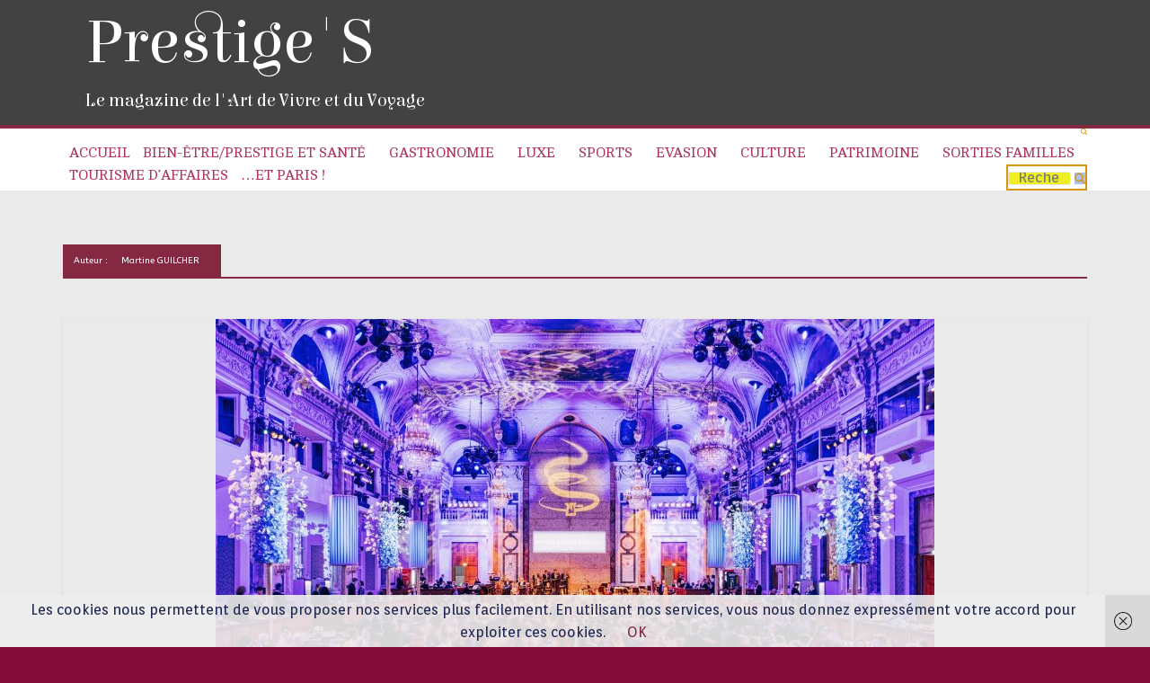

--- FILE ---
content_type: text/html; charset=UTF-8
request_url: https://prestiges.international/author/gastronomie/
body_size: 52227
content:

<!DOCTYPE html>
<html lang="fr-FR">
<head>
<meta charset="UTF-8" />
<meta name="viewport" content="width=device-width, initial-scale=1">
<link rel="profile" href="https://gmpg.org/xfn/11" />
<link rel="pingback" href="https://prestiges.international/xmlrpc.php" />
<title>Martine GUILCHER &#8211; Prestige&#039;S</title>
<meta name='robots' content='max-image-preview:large' />
        <style>

            #simplemodal-container {
                height:450px;
                width:500px;
            }

            .tnp-modal {
                background-color: #38495c !important;
                font-family: "Lato", sans-serif;
                text-align: center;
                padding: 30px;
            }

            #simplemodal-container input.tnp-submit {
                background-color: #5197d5 !important;
                border: none;
                color: #fff;
                cursor: pointer;
            }

            #simplemodal-container input[type="submit"]:hover {
                background-color: #5197d5 !important;
                filter: brightness(110%);
            }

        </style>
        <link rel='dns-prefetch' href='//stats.wp.com' />
<link rel='dns-prefetch' href='//fonts.googleapis.com' />
<link rel='dns-prefetch' href='//c0.wp.com' />
<link rel="alternate" type="application/rss+xml" title="Prestige&#039;S &raquo; Flux" href="https://prestiges.international/feed/" />
<link rel="alternate" type="application/rss+xml" title="Prestige&#039;S &raquo; Flux des commentaires" href="https://prestiges.international/comments/feed/" />
<link rel="alternate" type="application/rss+xml" title="Prestige&#039;S &raquo; Flux des articles écrits par Martine GUILCHER" href="https://prestiges.international/author/gastronomie/feed/" />
<script type="text/javascript">
/* <![CDATA[ */
window._wpemojiSettings = {"baseUrl":"https:\/\/s.w.org\/images\/core\/emoji\/15.0.3\/72x72\/","ext":".png","svgUrl":"https:\/\/s.w.org\/images\/core\/emoji\/15.0.3\/svg\/","svgExt":".svg","source":{"concatemoji":"https:\/\/prestiges.international\/wp-includes\/js\/wp-emoji-release.min.js?ver=6.5.7"}};
/*! This file is auto-generated */
!function(i,n){var o,s,e;function c(e){try{var t={supportTests:e,timestamp:(new Date).valueOf()};sessionStorage.setItem(o,JSON.stringify(t))}catch(e){}}function p(e,t,n){e.clearRect(0,0,e.canvas.width,e.canvas.height),e.fillText(t,0,0);var t=new Uint32Array(e.getImageData(0,0,e.canvas.width,e.canvas.height).data),r=(e.clearRect(0,0,e.canvas.width,e.canvas.height),e.fillText(n,0,0),new Uint32Array(e.getImageData(0,0,e.canvas.width,e.canvas.height).data));return t.every(function(e,t){return e===r[t]})}function u(e,t,n){switch(t){case"flag":return n(e,"\ud83c\udff3\ufe0f\u200d\u26a7\ufe0f","\ud83c\udff3\ufe0f\u200b\u26a7\ufe0f")?!1:!n(e,"\ud83c\uddfa\ud83c\uddf3","\ud83c\uddfa\u200b\ud83c\uddf3")&&!n(e,"\ud83c\udff4\udb40\udc67\udb40\udc62\udb40\udc65\udb40\udc6e\udb40\udc67\udb40\udc7f","\ud83c\udff4\u200b\udb40\udc67\u200b\udb40\udc62\u200b\udb40\udc65\u200b\udb40\udc6e\u200b\udb40\udc67\u200b\udb40\udc7f");case"emoji":return!n(e,"\ud83d\udc26\u200d\u2b1b","\ud83d\udc26\u200b\u2b1b")}return!1}function f(e,t,n){var r="undefined"!=typeof WorkerGlobalScope&&self instanceof WorkerGlobalScope?new OffscreenCanvas(300,150):i.createElement("canvas"),a=r.getContext("2d",{willReadFrequently:!0}),o=(a.textBaseline="top",a.font="600 32px Arial",{});return e.forEach(function(e){o[e]=t(a,e,n)}),o}function t(e){var t=i.createElement("script");t.src=e,t.defer=!0,i.head.appendChild(t)}"undefined"!=typeof Promise&&(o="wpEmojiSettingsSupports",s=["flag","emoji"],n.supports={everything:!0,everythingExceptFlag:!0},e=new Promise(function(e){i.addEventListener("DOMContentLoaded",e,{once:!0})}),new Promise(function(t){var n=function(){try{var e=JSON.parse(sessionStorage.getItem(o));if("object"==typeof e&&"number"==typeof e.timestamp&&(new Date).valueOf()<e.timestamp+604800&&"object"==typeof e.supportTests)return e.supportTests}catch(e){}return null}();if(!n){if("undefined"!=typeof Worker&&"undefined"!=typeof OffscreenCanvas&&"undefined"!=typeof URL&&URL.createObjectURL&&"undefined"!=typeof Blob)try{var e="postMessage("+f.toString()+"("+[JSON.stringify(s),u.toString(),p.toString()].join(",")+"));",r=new Blob([e],{type:"text/javascript"}),a=new Worker(URL.createObjectURL(r),{name:"wpTestEmojiSupports"});return void(a.onmessage=function(e){c(n=e.data),a.terminate(),t(n)})}catch(e){}c(n=f(s,u,p))}t(n)}).then(function(e){for(var t in e)n.supports[t]=e[t],n.supports.everything=n.supports.everything&&n.supports[t],"flag"!==t&&(n.supports.everythingExceptFlag=n.supports.everythingExceptFlag&&n.supports[t]);n.supports.everythingExceptFlag=n.supports.everythingExceptFlag&&!n.supports.flag,n.DOMReady=!1,n.readyCallback=function(){n.DOMReady=!0}}).then(function(){return e}).then(function(){var e;n.supports.everything||(n.readyCallback(),(e=n.source||{}).concatemoji?t(e.concatemoji):e.wpemoji&&e.twemoji&&(t(e.twemoji),t(e.wpemoji)))}))}((window,document),window._wpemojiSettings);
/* ]]> */
</script>
<link rel='stylesheet' id='bootstrap-css' href='https://prestiges.international/wp-content/plugins/display-category-posts-via-shortcode-lite/css/bootstrap.css?ver=6.5.7' type='text/css' media='all' />
<style id='wp-emoji-styles-inline-css' type='text/css'>

	img.wp-smiley, img.emoji {
		display: inline !important;
		border: none !important;
		box-shadow: none !important;
		height: 1em !important;
		width: 1em !important;
		margin: 0 0.07em !important;
		vertical-align: -0.1em !important;
		background: none !important;
		padding: 0 !important;
	}
</style>
<link rel='stylesheet' id='wp-block-library-css' href='https://c0.wp.com/c/6.5.7/wp-includes/css/dist/block-library/style.min.css' type='text/css' media='all' />
<style id='wp-block-library-inline-css' type='text/css'>
.has-text-align-justify{text-align:justify;}
</style>
<link rel='stylesheet' id='jetpack-videopress-video-block-view-css' href='https://prestiges.international/wp-content/plugins/jetpack/jetpack_vendor/automattic/jetpack-videopress/build/block-editor/blocks/video/view.css?minify=false&#038;ver=34ae973733627b74a14e' type='text/css' media='all' />
<link rel='stylesheet' id='mediaelement-css' href='https://c0.wp.com/c/6.5.7/wp-includes/js/mediaelement/mediaelementplayer-legacy.min.css' type='text/css' media='all' />
<link rel='stylesheet' id='wp-mediaelement-css' href='https://c0.wp.com/c/6.5.7/wp-includes/js/mediaelement/wp-mediaelement.min.css' type='text/css' media='all' />
<style id='classic-theme-styles-inline-css' type='text/css'>
/*! This file is auto-generated */
.wp-block-button__link{color:#fff;background-color:#32373c;border-radius:9999px;box-shadow:none;text-decoration:none;padding:calc(.667em + 2px) calc(1.333em + 2px);font-size:1.125em}.wp-block-file__button{background:#32373c;color:#fff;text-decoration:none}
</style>
<style id='global-styles-inline-css' type='text/css'>
body{--wp--preset--color--black: #000000;--wp--preset--color--cyan-bluish-gray: #abb8c3;--wp--preset--color--white: #ffffff;--wp--preset--color--pale-pink: #f78da7;--wp--preset--color--vivid-red: #cf2e2e;--wp--preset--color--luminous-vivid-orange: #ff6900;--wp--preset--color--luminous-vivid-amber: #fcb900;--wp--preset--color--light-green-cyan: #7bdcb5;--wp--preset--color--vivid-green-cyan: #00d084;--wp--preset--color--pale-cyan-blue: #8ed1fc;--wp--preset--color--vivid-cyan-blue: #0693e3;--wp--preset--color--vivid-purple: #9b51e0;--wp--preset--gradient--vivid-cyan-blue-to-vivid-purple: linear-gradient(135deg,rgba(6,147,227,1) 0%,rgb(155,81,224) 100%);--wp--preset--gradient--light-green-cyan-to-vivid-green-cyan: linear-gradient(135deg,rgb(122,220,180) 0%,rgb(0,208,130) 100%);--wp--preset--gradient--luminous-vivid-amber-to-luminous-vivid-orange: linear-gradient(135deg,rgba(252,185,0,1) 0%,rgba(255,105,0,1) 100%);--wp--preset--gradient--luminous-vivid-orange-to-vivid-red: linear-gradient(135deg,rgba(255,105,0,1) 0%,rgb(207,46,46) 100%);--wp--preset--gradient--very-light-gray-to-cyan-bluish-gray: linear-gradient(135deg,rgb(238,238,238) 0%,rgb(169,184,195) 100%);--wp--preset--gradient--cool-to-warm-spectrum: linear-gradient(135deg,rgb(74,234,220) 0%,rgb(151,120,209) 20%,rgb(207,42,186) 40%,rgb(238,44,130) 60%,rgb(251,105,98) 80%,rgb(254,248,76) 100%);--wp--preset--gradient--blush-light-purple: linear-gradient(135deg,rgb(255,206,236) 0%,rgb(152,150,240) 100%);--wp--preset--gradient--blush-bordeaux: linear-gradient(135deg,rgb(254,205,165) 0%,rgb(254,45,45) 50%,rgb(107,0,62) 100%);--wp--preset--gradient--luminous-dusk: linear-gradient(135deg,rgb(255,203,112) 0%,rgb(199,81,192) 50%,rgb(65,88,208) 100%);--wp--preset--gradient--pale-ocean: linear-gradient(135deg,rgb(255,245,203) 0%,rgb(182,227,212) 50%,rgb(51,167,181) 100%);--wp--preset--gradient--electric-grass: linear-gradient(135deg,rgb(202,248,128) 0%,rgb(113,206,126) 100%);--wp--preset--gradient--midnight: linear-gradient(135deg,rgb(2,3,129) 0%,rgb(40,116,252) 100%);--wp--preset--font-size--small: 13px;--wp--preset--font-size--medium: 20px;--wp--preset--font-size--large: 36px;--wp--preset--font-size--x-large: 42px;--wp--preset--spacing--20: 0.44rem;--wp--preset--spacing--30: 0.67rem;--wp--preset--spacing--40: 1rem;--wp--preset--spacing--50: 1.5rem;--wp--preset--spacing--60: 2.25rem;--wp--preset--spacing--70: 3.38rem;--wp--preset--spacing--80: 5.06rem;--wp--preset--shadow--natural: 6px 6px 9px rgba(0, 0, 0, 0.2);--wp--preset--shadow--deep: 12px 12px 50px rgba(0, 0, 0, 0.4);--wp--preset--shadow--sharp: 6px 6px 0px rgba(0, 0, 0, 0.2);--wp--preset--shadow--outlined: 6px 6px 0px -3px rgba(255, 255, 255, 1), 6px 6px rgba(0, 0, 0, 1);--wp--preset--shadow--crisp: 6px 6px 0px rgba(0, 0, 0, 1);}:where(.is-layout-flex){gap: 0.5em;}:where(.is-layout-grid){gap: 0.5em;}body .is-layout-flex{display: flex;}body .is-layout-flex{flex-wrap: wrap;align-items: center;}body .is-layout-flex > *{margin: 0;}body .is-layout-grid{display: grid;}body .is-layout-grid > *{margin: 0;}:where(.wp-block-columns.is-layout-flex){gap: 2em;}:where(.wp-block-columns.is-layout-grid){gap: 2em;}:where(.wp-block-post-template.is-layout-flex){gap: 1.25em;}:where(.wp-block-post-template.is-layout-grid){gap: 1.25em;}.has-black-color{color: var(--wp--preset--color--black) !important;}.has-cyan-bluish-gray-color{color: var(--wp--preset--color--cyan-bluish-gray) !important;}.has-white-color{color: var(--wp--preset--color--white) !important;}.has-pale-pink-color{color: var(--wp--preset--color--pale-pink) !important;}.has-vivid-red-color{color: var(--wp--preset--color--vivid-red) !important;}.has-luminous-vivid-orange-color{color: var(--wp--preset--color--luminous-vivid-orange) !important;}.has-luminous-vivid-amber-color{color: var(--wp--preset--color--luminous-vivid-amber) !important;}.has-light-green-cyan-color{color: var(--wp--preset--color--light-green-cyan) !important;}.has-vivid-green-cyan-color{color: var(--wp--preset--color--vivid-green-cyan) !important;}.has-pale-cyan-blue-color{color: var(--wp--preset--color--pale-cyan-blue) !important;}.has-vivid-cyan-blue-color{color: var(--wp--preset--color--vivid-cyan-blue) !important;}.has-vivid-purple-color{color: var(--wp--preset--color--vivid-purple) !important;}.has-black-background-color{background-color: var(--wp--preset--color--black) !important;}.has-cyan-bluish-gray-background-color{background-color: var(--wp--preset--color--cyan-bluish-gray) !important;}.has-white-background-color{background-color: var(--wp--preset--color--white) !important;}.has-pale-pink-background-color{background-color: var(--wp--preset--color--pale-pink) !important;}.has-vivid-red-background-color{background-color: var(--wp--preset--color--vivid-red) !important;}.has-luminous-vivid-orange-background-color{background-color: var(--wp--preset--color--luminous-vivid-orange) !important;}.has-luminous-vivid-amber-background-color{background-color: var(--wp--preset--color--luminous-vivid-amber) !important;}.has-light-green-cyan-background-color{background-color: var(--wp--preset--color--light-green-cyan) !important;}.has-vivid-green-cyan-background-color{background-color: var(--wp--preset--color--vivid-green-cyan) !important;}.has-pale-cyan-blue-background-color{background-color: var(--wp--preset--color--pale-cyan-blue) !important;}.has-vivid-cyan-blue-background-color{background-color: var(--wp--preset--color--vivid-cyan-blue) !important;}.has-vivid-purple-background-color{background-color: var(--wp--preset--color--vivid-purple) !important;}.has-black-border-color{border-color: var(--wp--preset--color--black) !important;}.has-cyan-bluish-gray-border-color{border-color: var(--wp--preset--color--cyan-bluish-gray) !important;}.has-white-border-color{border-color: var(--wp--preset--color--white) !important;}.has-pale-pink-border-color{border-color: var(--wp--preset--color--pale-pink) !important;}.has-vivid-red-border-color{border-color: var(--wp--preset--color--vivid-red) !important;}.has-luminous-vivid-orange-border-color{border-color: var(--wp--preset--color--luminous-vivid-orange) !important;}.has-luminous-vivid-amber-border-color{border-color: var(--wp--preset--color--luminous-vivid-amber) !important;}.has-light-green-cyan-border-color{border-color: var(--wp--preset--color--light-green-cyan) !important;}.has-vivid-green-cyan-border-color{border-color: var(--wp--preset--color--vivid-green-cyan) !important;}.has-pale-cyan-blue-border-color{border-color: var(--wp--preset--color--pale-cyan-blue) !important;}.has-vivid-cyan-blue-border-color{border-color: var(--wp--preset--color--vivid-cyan-blue) !important;}.has-vivid-purple-border-color{border-color: var(--wp--preset--color--vivid-purple) !important;}.has-vivid-cyan-blue-to-vivid-purple-gradient-background{background: var(--wp--preset--gradient--vivid-cyan-blue-to-vivid-purple) !important;}.has-light-green-cyan-to-vivid-green-cyan-gradient-background{background: var(--wp--preset--gradient--light-green-cyan-to-vivid-green-cyan) !important;}.has-luminous-vivid-amber-to-luminous-vivid-orange-gradient-background{background: var(--wp--preset--gradient--luminous-vivid-amber-to-luminous-vivid-orange) !important;}.has-luminous-vivid-orange-to-vivid-red-gradient-background{background: var(--wp--preset--gradient--luminous-vivid-orange-to-vivid-red) !important;}.has-very-light-gray-to-cyan-bluish-gray-gradient-background{background: var(--wp--preset--gradient--very-light-gray-to-cyan-bluish-gray) !important;}.has-cool-to-warm-spectrum-gradient-background{background: var(--wp--preset--gradient--cool-to-warm-spectrum) !important;}.has-blush-light-purple-gradient-background{background: var(--wp--preset--gradient--blush-light-purple) !important;}.has-blush-bordeaux-gradient-background{background: var(--wp--preset--gradient--blush-bordeaux) !important;}.has-luminous-dusk-gradient-background{background: var(--wp--preset--gradient--luminous-dusk) !important;}.has-pale-ocean-gradient-background{background: var(--wp--preset--gradient--pale-ocean) !important;}.has-electric-grass-gradient-background{background: var(--wp--preset--gradient--electric-grass) !important;}.has-midnight-gradient-background{background: var(--wp--preset--gradient--midnight) !important;}.has-small-font-size{font-size: var(--wp--preset--font-size--small) !important;}.has-medium-font-size{font-size: var(--wp--preset--font-size--medium) !important;}.has-large-font-size{font-size: var(--wp--preset--font-size--large) !important;}.has-x-large-font-size{font-size: var(--wp--preset--font-size--x-large) !important;}
.wp-block-navigation a:where(:not(.wp-element-button)){color: inherit;}
:where(.wp-block-post-template.is-layout-flex){gap: 1.25em;}:where(.wp-block-post-template.is-layout-grid){gap: 1.25em;}
:where(.wp-block-columns.is-layout-flex){gap: 2em;}:where(.wp-block-columns.is-layout-grid){gap: 2em;}
.wp-block-pullquote{font-size: 1.5em;line-height: 1.6;}
</style>
<link rel='stylesheet' id='contact-form-7-css' href='https://prestiges.international/wp-content/plugins/contact-form-7/includes/css/styles.css?ver=5.7.7' type='text/css' media='all' />
<link rel='stylesheet' id='dashicons-css' href='https://c0.wp.com/c/6.5.7/wp-includes/css/dashicons.min.css' type='text/css' media='all' />
<link rel='stylesheet' id='rmp-menu-styles-css' href='https://prestiges.international/wp-content/uploads/rmp-menu/css/rmp-menu.css?ver=d8b26e' type='text/css' media='all' />
<link rel='stylesheet' id='SFSImainCss-css' href='https://prestiges.international/wp-content/plugins/ultimate-social-media-icons/css/sfsi-style.css?ver=2.7.3' type='text/css' media='all' />
<link rel='stylesheet' id='disable_sfsi-css' href='https://prestiges.international/wp-content/plugins/ultimate-social-media-icons/css/disable_sfsi.css?ver=6.5.7' type='text/css' media='all' />
<link rel='stylesheet' id='hamburger.css-css' href='https://prestiges.international/wp-content/plugins/wp-responsive-menu/assets/css/wpr-hamburger.css?ver=3.1.7.2' type='text/css' media='all' />
<link rel='stylesheet' id='wprmenu.css-css' href='https://prestiges.international/wp-content/plugins/wp-responsive-menu/assets/css/wprmenu.css?ver=3.1.7.2' type='text/css' media='all' />
<style id='wprmenu.css-inline-css' type='text/css'>
@media only screen and ( max-width: 768px ) {html body div.wprm-wrapper {overflow: scroll;}#wprmenu_bar {background-image: url();background-size: contain ;background-repeat: no-repeat;}#wprmenu_bar {background-color: #820e38;}html body div#mg-wprm-wrap .wpr_submit .icon.icon-search {color: #FFFFFF;}#wprmenu_bar .menu_title,#wprmenu_bar .wprmenu_icon_menu,#wprmenu_bar .menu_title a {color: #000000;}#wprmenu_bar .menu_title {font-size: 15px;font-weight: normal;}#mg-wprm-wrap li.menu-item a {font-size: 15px;text-transform: lowercase;font-weight: normal;}#mg-wprm-wrap li.menu-item-has-children ul.sub-menu a {font-size: 12px;text-transform: lowercase;font-weight: normal;}#mg-wprm-wrap li.current-menu-item > a {background: #820e38;}#mg-wprm-wrap li.current-menu-item > a,#mg-wprm-wrap li.current-menu-item span.wprmenu_icon{color: #9ce096 !important;}#mg-wprm-wrap {background-color: #820e38;}.cbp-spmenu-push-toright,.cbp-spmenu-push-toright .mm-slideout {left: 50% ;}.cbp-spmenu-push-toleft {left: -50% ;}#mg-wprm-wrap.cbp-spmenu-right,#mg-wprm-wrap.cbp-spmenu-left,#mg-wprm-wrap.cbp-spmenu-right.custom,#mg-wprm-wrap.cbp-spmenu-left.custom,.cbp-spmenu-vertical {width: 50%;max-width: 400px;}#mg-wprm-wrap ul#wprmenu_menu_ul li.menu-item a,div#mg-wprm-wrap ul li span.wprmenu_icon {color: #f7f7f7;}#mg-wprm-wrap ul#wprmenu_menu_ul li.menu-item:valid ~ a{color: #9ce096;}#mg-wprm-wrap ul#wprmenu_menu_ul li.menu-item a:hover {background: #d53f3f;color: #eeee22 !important;}div#mg-wprm-wrap ul>li:hover>span.wprmenu_icon {color: #eeee22 !important;}.wprmenu_bar .hamburger-inner,.wprmenu_bar .hamburger-inner::before,.wprmenu_bar .hamburger-inner::after {background: #FFFFFF;}.wprmenu_bar .hamburger:hover .hamburger-inner,.wprmenu_bar .hamburger:hover .hamburger-inner::before,.wprmenu_bar .hamburger:hover .hamburger-inner::after {background: #FFFFFF;}div.wprmenu_bar div.hamburger{padding-right: 6px !important;}#wprmenu_menu,#wprmenu_menu ul,#wprmenu_menu li,.wprmenu_no_border_bottom {border-bottom:none;}#wprmenu_menu.wprmenu_levels ul li ul {border-top:none;}#wprmenu_menu.left {width:50%;left: -50%;right: auto;}#wprmenu_menu.right {width:50%;right: -50%;left: auto;}html body div#wprmenu_bar {height : px;}.wprmenu_bar .hamburger {float: left;}.wprmenu_bar #custom_menu_icon.hamburger {top: 0px;left: 0px;float: left !important;background-color: #424242;}header,menu icon,search{ display: none !important; }.wpr_custom_menu #custom_menu_icon {display: block;}#wprmenu_bar,#mg-wprm-wrap { display: block; }div#wpadminbar { position: fixed; }}
</style>
<link rel='stylesheet' id='wpr_icons-css' href='https://prestiges.international/wp-content/plugins/wp-responsive-menu/inc/assets/icons/wpr-icons.css?ver=3.1.7.2' type='text/css' media='all' />
<link rel='stylesheet' id='colormag_style-css' href='https://prestiges.international/wp-content/themes/colormag-pro/style.css?ver=6.5.7' type='text/css' media='all' />
<link rel='stylesheet' id='colormag_googlefonts-css' href='//fonts.googleapis.com/css?family=Elsie%7CElsie+Swash+Caps%7CCambo%7CABeeZee%7COrienta&#038;ver=6.5.7' type='text/css' media='all' />
<link rel='stylesheet' id='colormag-fontawesome-css' href='https://prestiges.international/wp-content/themes/colormag-pro/fontawesome/css/font-awesome.min.css?ver=4.4.0' type='text/css' media='all' />
<link rel='stylesheet' id='newsletter-css' href='https://prestiges.international/wp-content/plugins/newsletter/style.css?ver=7.4.1' type='text/css' media='all' />
<link rel='stylesheet' id='newsletter-leads-css' href='https://prestiges.international/wp-content/plugins/newsletter-leads/css/leads.css?ver=6.5.7' type='text/css' media='all' />
<link rel='stylesheet' id='jetpack_css-css' href='https://c0.wp.com/p/jetpack/12.3.1/css/jetpack.css' type='text/css' media='all' />
<script type="text/javascript" src="https://c0.wp.com/c/6.5.7/wp-includes/js/jquery/jquery.min.js" id="jquery-core-js"></script>
<script type="text/javascript" src="https://c0.wp.com/c/6.5.7/wp-includes/js/jquery/jquery-migrate.min.js" id="jquery-migrate-js"></script>
<script type="text/javascript" src="https://prestiges.international/wp-content/plugins/display-category-posts-via-shortcode-lite/js/dcplite.js?ver=6.5.7" id="dcplitejs-js"></script>
<script type="text/javascript" id="slideshow-jquery-image-gallery-script-js-extra">
/* <![CDATA[ */
var slideshow_jquery_image_gallery_script_adminURL = "https:\/\/prestiges.international\/wp-admin\/";
/* ]]> */
</script>
<script type="text/javascript" src="https://prestiges.international/wp-content/plugins/slideshow-jquery-image-gallery/js/min/all.frontend.min.js?ver=2.3.1" id="slideshow-jquery-image-gallery-script-js"></script>
<script type="text/javascript" src="https://prestiges.international/wp-content/plugins/wp-responsive-menu/assets/js/modernizr.custom.js?ver=3.1.7.2" id="modernizr-js"></script>
<script type="text/javascript" src="https://prestiges.international/wp-content/plugins/wp-responsive-menu/assets/js/jquery.touchSwipe.min.js?ver=3.1.7.2" id="touchSwipe-js"></script>
<script type="text/javascript" id="wprmenu.js-js-extra">
/* <![CDATA[ */
var wprmenu = {"zooming":"yes","from_width":"768","push_width":"400","menu_width":"50","parent_click":"yes","swipe":"yes","enable_overlay":""};
/* ]]> */
</script>
<script type="text/javascript" src="https://prestiges.international/wp-content/plugins/wp-responsive-menu/assets/js/wprmenu.js?ver=3.1.7.2" id="wprmenu.js-js"></script>
<script type="text/javascript" src="https://prestiges.international/wp-content/plugins/responsive-menu-pro/public/js/noscroll.js" id="responsive-menu-pro-noscroll-js"></script>
<link rel="https://api.w.org/" href="https://prestiges.international/wp-json/" /><link rel="alternate" type="application/json" href="https://prestiges.international/wp-json/wp/v2/users/5" /><link rel="EditURI" type="application/rsd+xml" title="RSD" href="https://prestiges.international/xmlrpc.php?rsd" />
<meta name="generator" content="WordPress 6.5.7" />
<style>
		#category-posts-56-internal ul {padding: 0;}
#category-posts-56-internal .cat-post-item img {max-width: initial; max-height: initial; margin: initial;}
#category-posts-56-internal .cat-post-author {margin-bottom: 0;}
#category-posts-56-internal .cat-post-thumbnail {margin: 5px 10px 5px 0;}
#category-posts-56-internal .cat-post-item:before {content: ""; clear: both;}
#category-posts-56-internal .cat-post-excerpt-more {display: inline-block;}
#category-posts-56-internal .cat-post-item {list-style: none; margin: 3px 0 10px; padding: 3px 0;}
#category-posts-56-internal .cat-post-current .cat-post-title {font-weight: bold; text-transform: uppercase;}
#category-posts-56-internal [class*=cat-post-tax] {font-size: 0.85em;}
#category-posts-56-internal [class*=cat-post-tax] * {display:inline-block;}
#category-posts-56-internal .cat-post-item:after {content: ""; display: table;	clear: both;}
#category-posts-56-internal .cat-post-item .cat-post-title {overflow: hidden;text-overflow: ellipsis;white-space: initial;display: -webkit-box;-webkit-line-clamp: 2;-webkit-box-orient: vertical;padding-bottom: 0 !important;}
#category-posts-56-internal .cat-post-item:after {content: ""; display: table;	clear: both;}
#category-posts-56-internal .cat-post-thumbnail {display:block; float:left; margin:5px 10px 5px 0;}
#category-posts-56-internal .cat-post-crop {overflow:hidden;display:block;}
#category-posts-56-internal p {margin:5px 0 0 0}
#category-posts-56-internal li > div {margin:5px 0 0 0; clear:both;}
#category-posts-56-internal .dashicons {vertical-align:middle;}
#category-posts-56-internal .cat-post-thumbnail .cat-post-crop img {width: 150px;}
#category-posts-56-internal .cat-post-thumbnail .cat-post-crop img {object-fit: cover; max-width: 100%; display: block;}
#category-posts-56-internal .cat-post-thumbnail .cat-post-crop-not-supported img {width: 100%;}
#category-posts-56-internal .cat-post-thumbnail {max-width:100%;}
#category-posts-56-internal .cat-post-item img {margin: initial;}
#category-posts-57-internal ul {padding: 0;}
#category-posts-57-internal .cat-post-item img {max-width: initial; max-height: initial; margin: initial;}
#category-posts-57-internal .cat-post-author {margin-bottom: 0;}
#category-posts-57-internal .cat-post-thumbnail {margin: 5px 10px 5px 0;}
#category-posts-57-internal .cat-post-item:before {content: ""; clear: both;}
#category-posts-57-internal .cat-post-excerpt-more {display: inline-block;}
#category-posts-57-internal .cat-post-item {list-style: none; margin: 3px 0 10px; padding: 3px 0;}
#category-posts-57-internal .cat-post-current .cat-post-title {font-weight: bold; text-transform: uppercase;}
#category-posts-57-internal [class*=cat-post-tax] {font-size: 0.85em;}
#category-posts-57-internal [class*=cat-post-tax] * {display:inline-block;}
#category-posts-57-internal .cat-post-item:after {content: ""; display: table;	clear: both;}
#category-posts-57-internal .cat-post-item .cat-post-title {overflow: hidden;text-overflow: ellipsis;white-space: initial;display: -webkit-box;-webkit-line-clamp: 2;-webkit-box-orient: vertical;padding-bottom: 0 !important;}
#category-posts-57-internal .cat-post-item:after {content: ""; display: table;	clear: both;}
#category-posts-57-internal .cat-post-thumbnail {display:block; float:left; margin:5px 10px 5px 0;}
#category-posts-57-internal .cat-post-crop {overflow:hidden;display:block;}
#category-posts-57-internal p {margin:5px 0 0 0}
#category-posts-57-internal li > div {margin:5px 0 0 0; clear:both;}
#category-posts-57-internal .dashicons {vertical-align:middle;}
#category-posts-57-internal .cat-post-thumbnail .cat-post-crop img {height: 150px;}
#category-posts-57-internal .cat-post-thumbnail .cat-post-crop img {object-fit: cover; max-width: 100%; display: block;}
#category-posts-57-internal .cat-post-thumbnail .cat-post-crop-not-supported img {width: 100%;}
#category-posts-57-internal .cat-post-thumbnail {max-width:100%;}
#category-posts-57-internal .cat-post-item img {margin: initial;}
#category-posts-60-internal ul {padding: 0;}
#category-posts-60-internal .cat-post-item img {max-width: initial; max-height: initial; margin: initial;}
#category-posts-60-internal .cat-post-author {margin-bottom: 0;}
#category-posts-60-internal .cat-post-thumbnail {margin: 5px 10px 5px 0;}
#category-posts-60-internal .cat-post-item:before {content: ""; clear: both;}
#category-posts-60-internal .cat-post-excerpt-more {display: inline-block;}
#category-posts-60-internal .cat-post-item {list-style: none; margin: 3px 0 10px; padding: 3px 0;}
#category-posts-60-internal .cat-post-current .cat-post-title {font-weight: bold; text-transform: uppercase;}
#category-posts-60-internal [class*=cat-post-tax] {font-size: 0.85em;}
#category-posts-60-internal [class*=cat-post-tax] * {display:inline-block;}
#category-posts-60-internal .cat-post-item:after {content: ""; display: table;	clear: both;}
#category-posts-60-internal .cat-post-item .cat-post-title {overflow: hidden;text-overflow: ellipsis;white-space: initial;display: -webkit-box;-webkit-line-clamp: 2;-webkit-box-orient: vertical;padding-bottom: 0 !important;}
#category-posts-60-internal .cat-post-item:after {content: ""; display: table;	clear: both;}
#category-posts-60-internal .cat-post-thumbnail {display:block; float:left; margin:5px 10px 5px 0;}
#category-posts-60-internal .cat-post-crop {overflow:hidden;display:block;}
#category-posts-60-internal p {margin:5px 0 0 0}
#category-posts-60-internal li > div {margin:5px 0 0 0; clear:both;}
#category-posts-60-internal .dashicons {vertical-align:middle;}
#category-posts-60-internal .cat-post-thumbnail .cat-post-crop img {height: 150px;}
#category-posts-60-internal .cat-post-thumbnail .cat-post-crop img {width: 150px;}
#category-posts-60-internal .cat-post-thumbnail .cat-post-crop img {object-fit: cover; max-width: 100%; display: block;}
#category-posts-60-internal .cat-post-thumbnail .cat-post-crop-not-supported img {width: 100%;}
#category-posts-60-internal .cat-post-thumbnail {max-width:100%;}
#category-posts-60-internal .cat-post-item img {margin: initial;}
#category-posts-69-internal ul {padding: 0;}
#category-posts-69-internal .cat-post-item img {max-width: initial; max-height: initial; margin: initial;}
#category-posts-69-internal .cat-post-author {margin-bottom: 0;}
#category-posts-69-internal .cat-post-thumbnail {margin: 5px 10px 5px 0;}
#category-posts-69-internal .cat-post-item:before {content: ""; clear: both;}
#category-posts-69-internal .cat-post-excerpt-more {display: inline-block;}
#category-posts-69-internal .cat-post-item {list-style: none; margin: 3px 0 10px; padding: 3px 0;}
#category-posts-69-internal .cat-post-current .cat-post-title {font-weight: bold; text-transform: uppercase;}
#category-posts-69-internal [class*=cat-post-tax] {font-size: 0.85em;}
#category-posts-69-internal [class*=cat-post-tax] * {display:inline-block;}
#category-posts-69-internal .cat-post-item:after {content: ""; display: table;	clear: both;}
#category-posts-69-internal .cat-post-item .cat-post-title {overflow: hidden;text-overflow: ellipsis;white-space: initial;display: -webkit-box;-webkit-line-clamp: 2;-webkit-box-orient: vertical;padding-bottom: 0 !important;}
#category-posts-69-internal .cpwp-wrap-text p {display: inline;}
#category-posts-69-internal .cat-post-item .cpwp-wrap-text {overflow: hidden;text-overflow: ellipsis;white-space: initial;display: -webkit-box;-webkit-line-clamp: 4;-webkit-box-orient: vertical;padding-bottom: 0 !important;}
#category-posts-69-internal p.cpwp-excerpt-text {min-width: 120px;}
#category-posts-69-internal .cat-post-item:after {content: ""; display: table;	clear: both;}
#category-posts-69-internal .cat-post-thumbnail {display:block; float:left; margin:5px 10px 5px 0;}
#category-posts-69-internal .cat-post-crop {overflow:hidden;display:block;}
#category-posts-69-internal p {margin:5px 0 0 0}
#category-posts-69-internal li > div {margin:5px 0 0 0; clear:both;}
#category-posts-69-internal .dashicons {vertical-align:middle;}
#category-posts-59-internal ul {padding: 0;}
#category-posts-59-internal .cat-post-item img {max-width: initial; max-height: initial; margin: initial;}
#category-posts-59-internal .cat-post-author {margin-bottom: 0;}
#category-posts-59-internal .cat-post-thumbnail {margin: 5px 10px 5px 0;}
#category-posts-59-internal .cat-post-item:before {content: ""; clear: both;}
#category-posts-59-internal .cat-post-excerpt-more {display: inline-block;}
#category-posts-59-internal .cat-post-item {list-style: none; margin: 3px 0 10px; padding: 3px 0;}
#category-posts-59-internal .cat-post-current .cat-post-title {font-weight: bold; text-transform: uppercase;}
#category-posts-59-internal [class*=cat-post-tax] {font-size: 0.85em;}
#category-posts-59-internal [class*=cat-post-tax] * {display:inline-block;}
#category-posts-59-internal .cat-post-item:after {content: ""; display: table;	clear: both;}
#category-posts-59-internal .cat-post-item .cat-post-title {overflow: hidden;text-overflow: ellipsis;white-space: initial;display: -webkit-box;-webkit-line-clamp: 2;-webkit-box-orient: vertical;padding-bottom: 0 !important;}
#category-posts-59-internal .cpwp-wrap-text p {display: inline;}
#category-posts-59-internal .cat-post-item .cpwp-wrap-text {overflow: hidden;text-overflow: ellipsis;white-space: initial;display: -webkit-box;-webkit-line-clamp: 4;-webkit-box-orient: vertical;padding-bottom: 0 !important;}
#category-posts-59-internal p.cpwp-excerpt-text {min-width: 120px;}
#category-posts-59-internal .cat-post-item:after {content: ""; display: table;	clear: both;}
#category-posts-59-internal .cat-post-thumbnail {display:block; float:left; margin:5px 10px 5px 0;}
#category-posts-59-internal .cat-post-crop {overflow:hidden;display:block;}
#category-posts-59-internal p {margin:5px 0 0 0}
#category-posts-59-internal li > div {margin:5px 0 0 0; clear:both;}
#category-posts-59-internal .dashicons {vertical-align:middle;}
#category-posts-59-internal .cat-post-thumbnail .cat-post-crop img {height: 150px;}
#category-posts-59-internal .cat-post-thumbnail .cat-post-crop img {object-fit: cover; max-width: 100%; display: block;}
#category-posts-59-internal .cat-post-thumbnail .cat-post-crop-not-supported img {width: 100%;}
#category-posts-59-internal .cat-post-thumbnail {max-width:100%;}
#category-posts-59-internal .cat-post-item img {margin: initial;}
#category-posts-58-internal ul {padding: 0;}
#category-posts-58-internal .cat-post-item img {max-width: initial; max-height: initial; margin: initial;}
#category-posts-58-internal .cat-post-author {margin-bottom: 0;}
#category-posts-58-internal .cat-post-thumbnail {margin: 5px 10px 5px 0;}
#category-posts-58-internal .cat-post-item:before {content: ""; clear: both;}
#category-posts-58-internal .cat-post-excerpt-more {display: inline-block;}
#category-posts-58-internal .cat-post-item {list-style: none; margin: 3px 0 10px; padding: 3px 0;}
#category-posts-58-internal .cat-post-current .cat-post-title {font-weight: bold; text-transform: uppercase;}
#category-posts-58-internal [class*=cat-post-tax] {font-size: 0.85em;}
#category-posts-58-internal [class*=cat-post-tax] * {display:inline-block;}
#category-posts-58-internal .cat-post-item:after {content: ""; display: table;	clear: both;}
#category-posts-58-internal .cat-post-item .cat-post-title {overflow: hidden;text-overflow: ellipsis;white-space: initial;display: -webkit-box;-webkit-line-clamp: 2;-webkit-box-orient: vertical;padding-bottom: 0 !important;}
#category-posts-58-internal .cat-post-item:after {content: ""; display: table;	clear: both;}
#category-posts-58-internal .cat-post-thumbnail {display:block; float:left; margin:5px 10px 5px 0;}
#category-posts-58-internal .cat-post-crop {overflow:hidden;display:block;}
#category-posts-58-internal p {margin:5px 0 0 0}
#category-posts-58-internal li > div {margin:5px 0 0 0; clear:both;}
#category-posts-58-internal .dashicons {vertical-align:middle;}
#category-posts-58-internal .cat-post-thumbnail .cat-post-crop img {height: 150px;}
#category-posts-58-internal .cat-post-thumbnail .cat-post-crop img {object-fit: cover; max-width: 100%; display: block;}
#category-posts-58-internal .cat-post-thumbnail .cat-post-crop-not-supported img {width: 100%;}
#category-posts-58-internal .cat-post-thumbnail {max-width:100%;}
#category-posts-58-internal .cat-post-item img {margin: initial;}
#category-posts-55-internal ul {padding: 0;}
#category-posts-55-internal .cat-post-item img {max-width: initial; max-height: initial; margin: initial;}
#category-posts-55-internal .cat-post-author {margin-bottom: 0;}
#category-posts-55-internal .cat-post-thumbnail {margin: 5px 10px 5px 0;}
#category-posts-55-internal .cat-post-item:before {content: ""; clear: both;}
#category-posts-55-internal .cat-post-excerpt-more {display: inline-block;}
#category-posts-55-internal .cat-post-item {list-style: none; margin: 3px 0 10px; padding: 3px 0;}
#category-posts-55-internal .cat-post-current .cat-post-title {font-weight: bold; text-transform: uppercase;}
#category-posts-55-internal [class*=cat-post-tax] {font-size: 0.85em;}
#category-posts-55-internal [class*=cat-post-tax] * {display:inline-block;}
#category-posts-55-internal .cat-post-item:after {content: ""; display: table;	clear: both;}
#category-posts-55-internal .cat-post-item .cat-post-title {overflow: hidden;text-overflow: ellipsis;white-space: initial;display: -webkit-box;-webkit-line-clamp: 2;-webkit-box-orient: vertical;padding-bottom: 0 !important;}
#category-posts-55-internal .cat-post-item:after {content: ""; display: table;	clear: both;}
#category-posts-55-internal .cat-post-thumbnail {display:block; float:left; margin:5px 10px 5px 0;}
#category-posts-55-internal .cat-post-crop {overflow:hidden;display:block;}
#category-posts-55-internal p {margin:5px 0 0 0}
#category-posts-55-internal li > div {margin:5px 0 0 0; clear:both;}
#category-posts-55-internal .dashicons {vertical-align:middle;}
#category-posts-55-internal .cat-post-thumbnail .cat-post-crop img {height: 150px;}
#category-posts-55-internal .cat-post-thumbnail .cat-post-crop img {object-fit: cover; max-width: 100%; display: block;}
#category-posts-55-internal .cat-post-thumbnail .cat-post-crop-not-supported img {width: 100%;}
#category-posts-55-internal .cat-post-thumbnail {max-width:100%;}
#category-posts-55-internal .cat-post-item img {margin: initial;}
#category-posts-54-internal ul {padding: 0;}
#category-posts-54-internal .cat-post-item img {max-width: initial; max-height: initial; margin: initial;}
#category-posts-54-internal .cat-post-author {margin-bottom: 0;}
#category-posts-54-internal .cat-post-thumbnail {margin: 5px 10px 5px 0;}
#category-posts-54-internal .cat-post-item:before {content: ""; clear: both;}
#category-posts-54-internal .cat-post-excerpt-more {display: inline-block;}
#category-posts-54-internal .cat-post-item {list-style: none; margin: 3px 0 10px; padding: 3px 0;}
#category-posts-54-internal .cat-post-current .cat-post-title {font-weight: bold; text-transform: uppercase;}
#category-posts-54-internal [class*=cat-post-tax] {font-size: 0.85em;}
#category-posts-54-internal [class*=cat-post-tax] * {display:inline-block;}
#category-posts-54-internal .cat-post-item:after {content: ""; display: table;	clear: both;}
#category-posts-54-internal .cat-post-item .cat-post-title {overflow: hidden;text-overflow: ellipsis;white-space: initial;display: -webkit-box;-webkit-line-clamp: 2;-webkit-box-orient: vertical;padding-bottom: 0 !important;}
#category-posts-54-internal .cat-post-item:after {content: ""; display: table;	clear: both;}
#category-posts-54-internal .cat-post-thumbnail {display:block; float:left; margin:5px 10px 5px 0;}
#category-posts-54-internal .cat-post-crop {overflow:hidden;display:block;}
#category-posts-54-internal p {margin:5px 0 0 0}
#category-posts-54-internal li > div {margin:5px 0 0 0; clear:both;}
#category-posts-54-internal .dashicons {vertical-align:middle;}
#category-posts-54-internal .cat-post-thumbnail .cat-post-crop img {height: 150px;}
#category-posts-54-internal .cat-post-thumbnail .cat-post-crop img {object-fit: cover; max-width: 100%; display: block;}
#category-posts-54-internal .cat-post-thumbnail .cat-post-crop-not-supported img {width: 100%;}
#category-posts-54-internal .cat-post-thumbnail {max-width:100%;}
#category-posts-54-internal .cat-post-item img {margin: initial;}
#category-posts-53-internal ul {padding: 0;}
#category-posts-53-internal .cat-post-item img {max-width: initial; max-height: initial; margin: initial;}
#category-posts-53-internal .cat-post-author {margin-bottom: 0;}
#category-posts-53-internal .cat-post-thumbnail {margin: 5px 10px 5px 0;}
#category-posts-53-internal .cat-post-item:before {content: ""; clear: both;}
#category-posts-53-internal .cat-post-excerpt-more {display: inline-block;}
#category-posts-53-internal .cat-post-item {list-style: none; margin: 3px 0 10px; padding: 3px 0;}
#category-posts-53-internal .cat-post-current .cat-post-title {font-weight: bold; text-transform: uppercase;}
#category-posts-53-internal [class*=cat-post-tax] {font-size: 0.85em;}
#category-posts-53-internal [class*=cat-post-tax] * {display:inline-block;}
#category-posts-53-internal .cat-post-item:after {content: ""; display: table;	clear: both;}
#category-posts-53-internal .cat-post-item .cat-post-title {overflow: hidden;text-overflow: ellipsis;white-space: initial;display: -webkit-box;-webkit-line-clamp: 2;-webkit-box-orient: vertical;padding-bottom: 0 !important;}
#category-posts-53-internal .cat-post-item:after {content: ""; display: table;	clear: both;}
#category-posts-53-internal .cat-post-thumbnail {display:block; float:left; margin:5px 10px 5px 0;}
#category-posts-53-internal .cat-post-crop {overflow:hidden;display:block;}
#category-posts-53-internal p {margin:5px 0 0 0}
#category-posts-53-internal li > div {margin:5px 0 0 0; clear:both;}
#category-posts-53-internal .dashicons {vertical-align:middle;}
#category-posts-53-internal .cat-post-thumbnail .cat-post-crop img {height: 150px;}
#category-posts-53-internal .cat-post-thumbnail .cat-post-crop img {object-fit: cover; max-width: 100%; display: block;}
#category-posts-53-internal .cat-post-thumbnail .cat-post-crop-not-supported img {width: 100%;}
#category-posts-53-internal .cat-post-thumbnail {max-width:100%;}
#category-posts-53-internal .cat-post-item img {margin: initial;}
#category-posts-52-internal ul {padding: 0;}
#category-posts-52-internal .cat-post-item img {max-width: initial; max-height: initial; margin: initial;}
#category-posts-52-internal .cat-post-author {margin-bottom: 0;}
#category-posts-52-internal .cat-post-thumbnail {margin: 5px 10px 5px 0;}
#category-posts-52-internal .cat-post-item:before {content: ""; clear: both;}
#category-posts-52-internal .cat-post-excerpt-more {display: inline-block;}
#category-posts-52-internal .cat-post-item {list-style: none; margin: 3px 0 10px; padding: 3px 0;}
#category-posts-52-internal .cat-post-current .cat-post-title {font-weight: bold; text-transform: uppercase;}
#category-posts-52-internal [class*=cat-post-tax] {font-size: 0.85em;}
#category-posts-52-internal [class*=cat-post-tax] * {display:inline-block;}
#category-posts-52-internal .cat-post-item:after {content: ""; display: table;	clear: both;}
#category-posts-52-internal .cat-post-item .cat-post-title {overflow: hidden;text-overflow: ellipsis;white-space: initial;display: -webkit-box;-webkit-line-clamp: 2;-webkit-box-orient: vertical;padding-bottom: 0 !important;}
#category-posts-52-internal .cat-post-item:after {content: ""; display: table;	clear: both;}
#category-posts-52-internal .cat-post-thumbnail {display:block; float:left; margin:5px 10px 5px 0;}
#category-posts-52-internal .cat-post-crop {overflow:hidden;display:block;}
#category-posts-52-internal p {margin:5px 0 0 0}
#category-posts-52-internal li > div {margin:5px 0 0 0; clear:both;}
#category-posts-52-internal .dashicons {vertical-align:middle;}
#category-posts-52-internal .cat-post-thumbnail .cat-post-crop img {height: 150px;}
#category-posts-52-internal .cat-post-thumbnail .cat-post-crop img {object-fit: cover; max-width: 100%; display: block;}
#category-posts-52-internal .cat-post-thumbnail .cat-post-crop-not-supported img {width: 100%;}
#category-posts-52-internal .cat-post-thumbnail {max-width:100%;}
#category-posts-52-internal .cat-post-item img {margin: initial;}
#category-posts-50-internal ul {padding: 0;}
#category-posts-50-internal .cat-post-item img {max-width: initial; max-height: initial; margin: initial;}
#category-posts-50-internal .cat-post-author {margin-bottom: 0;}
#category-posts-50-internal .cat-post-thumbnail {margin: 5px 10px 5px 0;}
#category-posts-50-internal .cat-post-item:before {content: ""; clear: both;}
#category-posts-50-internal .cat-post-excerpt-more {display: inline-block;}
#category-posts-50-internal .cat-post-item {list-style: none; margin: 3px 0 10px; padding: 3px 0;}
#category-posts-50-internal .cat-post-current .cat-post-title {font-weight: bold; text-transform: uppercase;}
#category-posts-50-internal [class*=cat-post-tax] {font-size: 0.85em;}
#category-posts-50-internal [class*=cat-post-tax] * {display:inline-block;}
#category-posts-50-internal .cat-post-item:after {content: ""; display: table;	clear: both;}
#category-posts-50-internal .cat-post-item .cat-post-title {overflow: hidden;text-overflow: ellipsis;white-space: initial;display: -webkit-box;-webkit-line-clamp: 2;-webkit-box-orient: vertical;padding-bottom: 0 !important;}
#category-posts-50-internal .cat-post-item:after {content: ""; display: table;	clear: both;}
#category-posts-50-internal .cat-post-thumbnail {display:block; float:left; margin:5px 10px 5px 0;}
#category-posts-50-internal .cat-post-crop {overflow:hidden;display:block;}
#category-posts-50-internal p {margin:5px 0 0 0}
#category-posts-50-internal li > div {margin:5px 0 0 0; clear:both;}
#category-posts-50-internal .dashicons {vertical-align:middle;}
#category-posts-50-internal .cat-post-thumbnail .cat-post-crop img {width: 150px;}
#category-posts-50-internal .cat-post-thumbnail .cat-post-crop img {object-fit: cover; max-width: 100%; display: block;}
#category-posts-50-internal .cat-post-thumbnail .cat-post-crop-not-supported img {width: 100%;}
#category-posts-50-internal .cat-post-thumbnail {max-width:100%;}
#category-posts-50-internal .cat-post-item img {margin: initial;}
#category-posts-49-internal ul {padding: 0;}
#category-posts-49-internal .cat-post-item img {max-width: initial; max-height: initial; margin: initial;}
#category-posts-49-internal .cat-post-author {margin-bottom: 0;}
#category-posts-49-internal .cat-post-thumbnail {margin: 5px 10px 5px 0;}
#category-posts-49-internal .cat-post-item:before {content: ""; clear: both;}
#category-posts-49-internal .cat-post-excerpt-more {display: inline-block;}
#category-posts-49-internal .cat-post-item {list-style: none; margin: 3px 0 10px; padding: 3px 0;}
#category-posts-49-internal .cat-post-current .cat-post-title {font-weight: bold; text-transform: uppercase;}
#category-posts-49-internal [class*=cat-post-tax] {font-size: 0.85em;}
#category-posts-49-internal [class*=cat-post-tax] * {display:inline-block;}
#category-posts-49-internal .cat-post-item:after {content: ""; display: table;	clear: both;}
#category-posts-49-internal .cat-post-item .cat-post-title {overflow: hidden;text-overflow: ellipsis;white-space: initial;display: -webkit-box;-webkit-line-clamp: 2;-webkit-box-orient: vertical;padding-bottom: 0 !important;}
#category-posts-49-internal .cat-post-item:after {content: ""; display: table;	clear: both;}
#category-posts-49-internal .cat-post-thumbnail {display:block; float:left; margin:5px 10px 5px 0;}
#category-posts-49-internal .cat-post-crop {overflow:hidden;display:block;}
#category-posts-49-internal p {margin:5px 0 0 0}
#category-posts-49-internal li > div {margin:5px 0 0 0; clear:both;}
#category-posts-49-internal .dashicons {vertical-align:middle;}
#category-posts-49-internal .cat-post-thumbnail .cat-post-crop img {width: 150px;}
#category-posts-49-internal .cat-post-thumbnail .cat-post-crop img {object-fit: cover; max-width: 100%; display: block;}
#category-posts-49-internal .cat-post-thumbnail .cat-post-crop-not-supported img {width: 100%;}
#category-posts-49-internal .cat-post-thumbnail {max-width:100%;}
#category-posts-49-internal .cat-post-item img {margin: initial;}
#category-posts-48-internal ul {padding: 0;}
#category-posts-48-internal .cat-post-item img {max-width: initial; max-height: initial; margin: initial;}
#category-posts-48-internal .cat-post-author {margin-bottom: 0;}
#category-posts-48-internal .cat-post-thumbnail {margin: 5px 10px 5px 0;}
#category-posts-48-internal .cat-post-item:before {content: ""; clear: both;}
#category-posts-48-internal .cat-post-excerpt-more {display: inline-block;}
#category-posts-48-internal .cat-post-item {list-style: none; margin: 3px 0 10px; padding: 3px 0;}
#category-posts-48-internal .cat-post-current .cat-post-title {font-weight: bold; text-transform: uppercase;}
#category-posts-48-internal [class*=cat-post-tax] {font-size: 0.85em;}
#category-posts-48-internal [class*=cat-post-tax] * {display:inline-block;}
#category-posts-48-internal .cat-post-item:after {content: ""; display: table;	clear: both;}
#category-posts-48-internal .cat-post-item .cat-post-title {overflow: hidden;text-overflow: ellipsis;white-space: initial;display: -webkit-box;-webkit-line-clamp: 2;-webkit-box-orient: vertical;padding-bottom: 0 !important;}
#category-posts-48-internal .cat-post-item:after {content: ""; display: table;	clear: both;}
#category-posts-48-internal .cat-post-thumbnail {display:block; float:left; margin:5px 10px 5px 0;}
#category-posts-48-internal .cat-post-crop {overflow:hidden;display:block;}
#category-posts-48-internal p {margin:5px 0 0 0}
#category-posts-48-internal li > div {margin:5px 0 0 0; clear:both;}
#category-posts-48-internal .dashicons {vertical-align:middle;}
#category-posts-48-internal .cat-post-thumbnail .cat-post-crop img {width: 150px;}
#category-posts-48-internal .cat-post-thumbnail .cat-post-crop img {object-fit: cover; max-width: 100%; display: block;}
#category-posts-48-internal .cat-post-thumbnail .cat-post-crop-not-supported img {width: 100%;}
#category-posts-48-internal .cat-post-thumbnail {max-width:100%;}
#category-posts-48-internal .cat-post-item img {margin: initial;}
#category-posts-47-internal ul {padding: 0;}
#category-posts-47-internal .cat-post-item img {max-width: initial; max-height: initial; margin: initial;}
#category-posts-47-internal .cat-post-author {margin-bottom: 0;}
#category-posts-47-internal .cat-post-thumbnail {margin: 5px 10px 5px 0;}
#category-posts-47-internal .cat-post-item:before {content: ""; clear: both;}
#category-posts-47-internal .cat-post-excerpt-more {display: inline-block;}
#category-posts-47-internal .cat-post-item {list-style: none; margin: 3px 0 10px; padding: 3px 0;}
#category-posts-47-internal .cat-post-current .cat-post-title {font-weight: bold; text-transform: uppercase;}
#category-posts-47-internal [class*=cat-post-tax] {font-size: 0.85em;}
#category-posts-47-internal [class*=cat-post-tax] * {display:inline-block;}
#category-posts-47-internal .cat-post-item:after {content: ""; display: table;	clear: both;}
#category-posts-47-internal .cat-post-item .cat-post-title {overflow: hidden;text-overflow: ellipsis;white-space: initial;display: -webkit-box;-webkit-line-clamp: 2;-webkit-box-orient: vertical;padding-bottom: 0 !important;}
#category-posts-47-internal .cat-post-item:after {content: ""; display: table;	clear: both;}
#category-posts-47-internal .cat-post-thumbnail {display:block; float:left; margin:5px 10px 5px 0;}
#category-posts-47-internal .cat-post-crop {overflow:hidden;display:block;}
#category-posts-47-internal p {margin:5px 0 0 0}
#category-posts-47-internal li > div {margin:5px 0 0 0; clear:both;}
#category-posts-47-internal .dashicons {vertical-align:middle;}
#category-posts-47-internal .cat-post-thumbnail .cat-post-crop img {width: 150px;}
#category-posts-47-internal .cat-post-thumbnail .cat-post-crop img {object-fit: cover; max-width: 100%; display: block;}
#category-posts-47-internal .cat-post-thumbnail .cat-post-crop-not-supported img {width: 100%;}
#category-posts-47-internal .cat-post-thumbnail {max-width:100%;}
#category-posts-47-internal .cat-post-item img {margin: initial;}
#category-posts-46-internal ul {padding: 0;}
#category-posts-46-internal .cat-post-item img {max-width: initial; max-height: initial; margin: initial;}
#category-posts-46-internal .cat-post-author {margin-bottom: 0;}
#category-posts-46-internal .cat-post-thumbnail {margin: 5px 10px 5px 0;}
#category-posts-46-internal .cat-post-item:before {content: ""; clear: both;}
#category-posts-46-internal .cat-post-excerpt-more {display: inline-block;}
#category-posts-46-internal .cat-post-item {list-style: none; margin: 3px 0 10px; padding: 3px 0;}
#category-posts-46-internal .cat-post-current .cat-post-title {font-weight: bold; text-transform: uppercase;}
#category-posts-46-internal [class*=cat-post-tax] {font-size: 0.85em;}
#category-posts-46-internal [class*=cat-post-tax] * {display:inline-block;}
#category-posts-46-internal .cat-post-item:after {content: ""; display: table;	clear: both;}
#category-posts-46-internal .cat-post-item .cat-post-title {overflow: hidden;text-overflow: ellipsis;white-space: initial;display: -webkit-box;-webkit-line-clamp: 2;-webkit-box-orient: vertical;padding-bottom: 0 !important;}
#category-posts-46-internal .cat-post-item:after {content: ""; display: table;	clear: both;}
#category-posts-46-internal .cat-post-thumbnail {display:block; float:left; margin:5px 10px 5px 0;}
#category-posts-46-internal .cat-post-crop {overflow:hidden;display:block;}
#category-posts-46-internal p {margin:5px 0 0 0}
#category-posts-46-internal li > div {margin:5px 0 0 0; clear:both;}
#category-posts-46-internal .dashicons {vertical-align:middle;}
#category-posts-46-internal .cat-post-thumbnail .cat-post-crop img {width: 150px;}
#category-posts-46-internal .cat-post-thumbnail .cat-post-crop img {object-fit: cover; max-width: 100%; display: block;}
#category-posts-46-internal .cat-post-thumbnail .cat-post-crop-not-supported img {width: 100%;}
#category-posts-46-internal .cat-post-thumbnail {max-width:100%;}
#category-posts-46-internal .cat-post-item img {margin: initial;}
#category-posts-45-internal ul {padding: 0;}
#category-posts-45-internal .cat-post-item img {max-width: initial; max-height: initial; margin: initial;}
#category-posts-45-internal .cat-post-author {margin-bottom: 0;}
#category-posts-45-internal .cat-post-thumbnail {margin: 5px 10px 5px 0;}
#category-posts-45-internal .cat-post-item:before {content: ""; clear: both;}
#category-posts-45-internal .cat-post-excerpt-more {display: inline-block;}
#category-posts-45-internal .cat-post-item {list-style: none; margin: 3px 0 10px; padding: 3px 0;}
#category-posts-45-internal .cat-post-current .cat-post-title {font-weight: bold; text-transform: uppercase;}
#category-posts-45-internal [class*=cat-post-tax] {font-size: 0.85em;}
#category-posts-45-internal [class*=cat-post-tax] * {display:inline-block;}
#category-posts-45-internal .cat-post-item:after {content: ""; display: table;	clear: both;}
#category-posts-45-internal .cat-post-item .cat-post-title {overflow: hidden;text-overflow: ellipsis;white-space: initial;display: -webkit-box;-webkit-line-clamp: 2;-webkit-box-orient: vertical;padding-bottom: 0 !important;}
#category-posts-45-internal .cat-post-item:after {content: ""; display: table;	clear: both;}
#category-posts-45-internal .cat-post-thumbnail {display:block; float:left; margin:5px 10px 5px 0;}
#category-posts-45-internal .cat-post-crop {overflow:hidden;display:block;}
#category-posts-45-internal p {margin:5px 0 0 0}
#category-posts-45-internal li > div {margin:5px 0 0 0; clear:both;}
#category-posts-45-internal .dashicons {vertical-align:middle;}
#category-posts-45-internal .cat-post-thumbnail .cat-post-crop img {width: 150px;}
#category-posts-45-internal .cat-post-thumbnail .cat-post-crop img {object-fit: cover; max-width: 100%; display: block;}
#category-posts-45-internal .cat-post-thumbnail .cat-post-crop-not-supported img {width: 100%;}
#category-posts-45-internal .cat-post-thumbnail {max-width:100%;}
#category-posts-45-internal .cat-post-item img {margin: initial;}
#category-posts-44-internal ul {padding: 0;}
#category-posts-44-internal .cat-post-item img {max-width: initial; max-height: initial; margin: initial;}
#category-posts-44-internal .cat-post-author {margin-bottom: 0;}
#category-posts-44-internal .cat-post-thumbnail {margin: 5px 10px 5px 0;}
#category-posts-44-internal .cat-post-item:before {content: ""; clear: both;}
#category-posts-44-internal .cat-post-excerpt-more {display: inline-block;}
#category-posts-44-internal .cat-post-item {list-style: none; margin: 3px 0 10px; padding: 3px 0;}
#category-posts-44-internal .cat-post-current .cat-post-title {font-weight: bold; text-transform: uppercase;}
#category-posts-44-internal [class*=cat-post-tax] {font-size: 0.85em;}
#category-posts-44-internal [class*=cat-post-tax] * {display:inline-block;}
#category-posts-44-internal .cat-post-item:after {content: ""; display: table;	clear: both;}
#category-posts-44-internal .cat-post-item .cat-post-title {overflow: hidden;text-overflow: ellipsis;white-space: initial;display: -webkit-box;-webkit-line-clamp: 2;-webkit-box-orient: vertical;padding-bottom: 0 !important;}
#category-posts-44-internal .cat-post-item:after {content: ""; display: table;	clear: both;}
#category-posts-44-internal .cat-post-thumbnail {display:block; float:left; margin:5px 10px 5px 0;}
#category-posts-44-internal .cat-post-crop {overflow:hidden;display:block;}
#category-posts-44-internal p {margin:5px 0 0 0}
#category-posts-44-internal li > div {margin:5px 0 0 0; clear:both;}
#category-posts-44-internal .dashicons {vertical-align:middle;}
#category-posts-44-internal .cat-post-thumbnail .cat-post-crop img {width: 150px;}
#category-posts-44-internal .cat-post-thumbnail .cat-post-crop img {object-fit: cover; max-width: 100%; display: block;}
#category-posts-44-internal .cat-post-thumbnail .cat-post-crop-not-supported img {width: 100%;}
#category-posts-44-internal .cat-post-thumbnail {max-width:100%;}
#category-posts-44-internal .cat-post-item img {margin: initial;}
#category-posts-42-internal ul {padding: 0;}
#category-posts-42-internal .cat-post-item img {max-width: initial; max-height: initial; margin: initial;}
#category-posts-42-internal .cat-post-author {margin-bottom: 0;}
#category-posts-42-internal .cat-post-thumbnail {margin: 5px 10px 5px 0;}
#category-posts-42-internal .cat-post-item:before {content: ""; clear: both;}
#category-posts-42-internal .cat-post-excerpt-more {display: inline-block;}
#category-posts-42-internal .cat-post-item {list-style: none; margin: 3px 0 10px; padding: 3px 0;}
#category-posts-42-internal .cat-post-current .cat-post-title {font-weight: bold; text-transform: uppercase;}
#category-posts-42-internal [class*=cat-post-tax] {font-size: 0.85em;}
#category-posts-42-internal [class*=cat-post-tax] * {display:inline-block;}
#category-posts-42-internal .cat-post-item:after {content: ""; display: table;	clear: both;}
#category-posts-42-internal .cat-post-item .cat-post-title {overflow: hidden;text-overflow: ellipsis;white-space: initial;display: -webkit-box;-webkit-line-clamp: 2;-webkit-box-orient: vertical;padding-bottom: 0 !important;}
#category-posts-42-internal .cat-post-item:after {content: ""; display: table;	clear: both;}
#category-posts-42-internal .cat-post-thumbnail {display:block; float:left; margin:5px 10px 5px 0;}
#category-posts-42-internal .cat-post-crop {overflow:hidden;display:block;}
#category-posts-42-internal p {margin:5px 0 0 0}
#category-posts-42-internal li > div {margin:5px 0 0 0; clear:both;}
#category-posts-42-internal .dashicons {vertical-align:middle;}
#category-posts-42-internal .cat-post-thumbnail .cat-post-crop img {width: 150px;}
#category-posts-42-internal .cat-post-thumbnail .cat-post-crop img {object-fit: cover; max-width: 100%; display: block;}
#category-posts-42-internal .cat-post-thumbnail .cat-post-crop-not-supported img {width: 100%;}
#category-posts-42-internal .cat-post-thumbnail {max-width:100%;}
#category-posts-42-internal .cat-post-item img {margin: initial;}
#category-posts-43-internal ul {padding: 0;}
#category-posts-43-internal .cat-post-item img {max-width: initial; max-height: initial; margin: initial;}
#category-posts-43-internal .cat-post-author {margin-bottom: 0;}
#category-posts-43-internal .cat-post-thumbnail {margin: 5px 10px 5px 0;}
#category-posts-43-internal .cat-post-item:before {content: ""; clear: both;}
#category-posts-43-internal .cat-post-excerpt-more {display: inline-block;}
#category-posts-43-internal .cat-post-item {list-style: none; margin: 3px 0 10px; padding: 3px 0;}
#category-posts-43-internal .cat-post-current .cat-post-title {font-weight: bold; text-transform: uppercase;}
#category-posts-43-internal [class*=cat-post-tax] {font-size: 0.85em;}
#category-posts-43-internal [class*=cat-post-tax] * {display:inline-block;}
#category-posts-43-internal .cat-post-item:after {content: ""; display: table;	clear: both;}
#category-posts-43-internal .cat-post-item .cat-post-title {overflow: hidden;text-overflow: ellipsis;white-space: initial;display: -webkit-box;-webkit-line-clamp: 2;-webkit-box-orient: vertical;padding-bottom: 0 !important;}
#category-posts-43-internal .cat-post-item:after {content: ""; display: table;	clear: both;}
#category-posts-43-internal .cat-post-thumbnail {display:block; float:left; margin:5px 10px 5px 0;}
#category-posts-43-internal .cat-post-crop {overflow:hidden;display:block;}
#category-posts-43-internal p {margin:5px 0 0 0}
#category-posts-43-internal li > div {margin:5px 0 0 0; clear:both;}
#category-posts-43-internal .dashicons {vertical-align:middle;}
#category-posts-43-internal .cat-post-thumbnail .cat-post-crop img {width: 150px;}
#category-posts-43-internal .cat-post-thumbnail .cat-post-crop img {object-fit: cover; max-width: 100%; display: block;}
#category-posts-43-internal .cat-post-thumbnail .cat-post-crop-not-supported img {width: 100%;}
#category-posts-43-internal .cat-post-thumbnail {max-width:100%;}
#category-posts-43-internal .cat-post-item img {margin: initial;}
#category-posts-41-internal ul {padding: 0;}
#category-posts-41-internal .cat-post-item img {max-width: initial; max-height: initial; margin: initial;}
#category-posts-41-internal .cat-post-author {margin-bottom: 0;}
#category-posts-41-internal .cat-post-thumbnail {margin: 5px 10px 5px 0;}
#category-posts-41-internal .cat-post-item:before {content: ""; clear: both;}
#category-posts-41-internal .cat-post-excerpt-more {display: inline-block;}
#category-posts-41-internal .cat-post-item {list-style: none; margin: 3px 0 10px; padding: 3px 0;}
#category-posts-41-internal .cat-post-current .cat-post-title {font-weight: bold; text-transform: uppercase;}
#category-posts-41-internal [class*=cat-post-tax] {font-size: 0.85em;}
#category-posts-41-internal [class*=cat-post-tax] * {display:inline-block;}
#category-posts-41-internal .cat-post-item:after {content: ""; display: table;	clear: both;}
#category-posts-41-internal .cat-post-item .cat-post-title {overflow: hidden;text-overflow: ellipsis;white-space: initial;display: -webkit-box;-webkit-line-clamp: 2;-webkit-box-orient: vertical;padding-bottom: 0 !important;}
#category-posts-41-internal .cat-post-item:after {content: ""; display: table;	clear: both;}
#category-posts-41-internal .cat-post-thumbnail {display:block; float:left; margin:5px 10px 5px 0;}
#category-posts-41-internal .cat-post-crop {overflow:hidden;display:block;}
#category-posts-41-internal p {margin:5px 0 0 0}
#category-posts-41-internal li > div {margin:5px 0 0 0; clear:both;}
#category-posts-41-internal .dashicons {vertical-align:middle;}
#category-posts-41-internal .cat-post-thumbnail .cat-post-crop img {width: 150px;}
#category-posts-41-internal .cat-post-thumbnail .cat-post-crop img {object-fit: cover; max-width: 100%; display: block;}
#category-posts-41-internal .cat-post-thumbnail .cat-post-crop-not-supported img {width: 100%;}
#category-posts-41-internal .cat-post-thumbnail {max-width:100%;}
#category-posts-41-internal .cat-post-item img {margin: initial;}
#category-posts-40-internal ul {padding: 0;}
#category-posts-40-internal .cat-post-item img {max-width: initial; max-height: initial; margin: initial;}
#category-posts-40-internal .cat-post-author {margin-bottom: 0;}
#category-posts-40-internal .cat-post-thumbnail {margin: 5px 10px 5px 0;}
#category-posts-40-internal .cat-post-item:before {content: ""; clear: both;}
#category-posts-40-internal .cat-post-excerpt-more {display: inline-block;}
#category-posts-40-internal .cat-post-item {list-style: none; margin: 3px 0 10px; padding: 3px 0;}
#category-posts-40-internal .cat-post-current .cat-post-title {font-weight: bold; text-transform: uppercase;}
#category-posts-40-internal [class*=cat-post-tax] {font-size: 0.85em;}
#category-posts-40-internal [class*=cat-post-tax] * {display:inline-block;}
#category-posts-40-internal .cat-post-item:after {content: ""; display: table;	clear: both;}
#category-posts-40-internal .cat-post-item .cat-post-title {overflow: hidden;text-overflow: ellipsis;white-space: initial;display: -webkit-box;-webkit-line-clamp: 2;-webkit-box-orient: vertical;padding-bottom: 0 !important;}
#category-posts-40-internal .cat-post-item:after {content: ""; display: table;	clear: both;}
#category-posts-40-internal .cat-post-thumbnail {display:block; float:left; margin:5px 10px 5px 0;}
#category-posts-40-internal .cat-post-crop {overflow:hidden;display:block;}
#category-posts-40-internal p {margin:5px 0 0 0}
#category-posts-40-internal li > div {margin:5px 0 0 0; clear:both;}
#category-posts-40-internal .dashicons {vertical-align:middle;}
#category-posts-40-internal .cat-post-thumbnail .cat-post-crop img {width: 150px;}
#category-posts-40-internal .cat-post-thumbnail .cat-post-crop img {object-fit: cover; max-width: 100%; display: block;}
#category-posts-40-internal .cat-post-thumbnail .cat-post-crop-not-supported img {width: 100%;}
#category-posts-40-internal .cat-post-thumbnail {max-width:100%;}
#category-posts-40-internal .cat-post-item img {margin: initial;}
#category-posts-39-internal ul {padding: 0;}
#category-posts-39-internal .cat-post-item img {max-width: initial; max-height: initial; margin: initial;}
#category-posts-39-internal .cat-post-author {margin-bottom: 0;}
#category-posts-39-internal .cat-post-thumbnail {margin: 5px 10px 5px 0;}
#category-posts-39-internal .cat-post-item:before {content: ""; clear: both;}
#category-posts-39-internal .cat-post-excerpt-more {display: inline-block;}
#category-posts-39-internal .cat-post-item {list-style: none; margin: 3px 0 10px; padding: 3px 0;}
#category-posts-39-internal .cat-post-current .cat-post-title {font-weight: bold; text-transform: uppercase;}
#category-posts-39-internal [class*=cat-post-tax] {font-size: 0.85em;}
#category-posts-39-internal [class*=cat-post-tax] * {display:inline-block;}
#category-posts-39-internal .cat-post-item:after {content: ""; display: table;	clear: both;}
#category-posts-39-internal .cat-post-item .cat-post-title {overflow: hidden;text-overflow: ellipsis;white-space: initial;display: -webkit-box;-webkit-line-clamp: 2;-webkit-box-orient: vertical;padding-bottom: 0 !important;}
#category-posts-39-internal .cat-post-item:after {content: ""; display: table;	clear: both;}
#category-posts-39-internal .cat-post-thumbnail {display:block; float:left; margin:5px 10px 5px 0;}
#category-posts-39-internal .cat-post-crop {overflow:hidden;display:block;}
#category-posts-39-internal p {margin:5px 0 0 0}
#category-posts-39-internal li > div {margin:5px 0 0 0; clear:both;}
#category-posts-39-internal .dashicons {vertical-align:middle;}
#category-posts-39-internal .cat-post-thumbnail .cat-post-crop img {width: 150px;}
#category-posts-39-internal .cat-post-thumbnail .cat-post-crop img {object-fit: cover; max-width: 100%; display: block;}
#category-posts-39-internal .cat-post-thumbnail .cat-post-crop-not-supported img {width: 100%;}
#category-posts-39-internal .cat-post-thumbnail {max-width:100%;}
#category-posts-39-internal .cat-post-item img {margin: initial;}
#category-posts-37-internal ul {padding: 0;}
#category-posts-37-internal .cat-post-item img {max-width: initial; max-height: initial; margin: initial;}
#category-posts-37-internal .cat-post-author {margin-bottom: 0;}
#category-posts-37-internal .cat-post-thumbnail {margin: 5px 10px 5px 0;}
#category-posts-37-internal .cat-post-item:before {content: ""; clear: both;}
#category-posts-37-internal .cat-post-excerpt-more {display: inline-block;}
#category-posts-37-internal .cat-post-item {list-style: none; margin: 3px 0 10px; padding: 3px 0;}
#category-posts-37-internal .cat-post-current .cat-post-title {font-weight: bold; text-transform: uppercase;}
#category-posts-37-internal [class*=cat-post-tax] {font-size: 0.85em;}
#category-posts-37-internal [class*=cat-post-tax] * {display:inline-block;}
#category-posts-37-internal .cat-post-item:after {content: ""; display: table;	clear: both;}
#category-posts-37-internal .cat-post-item .cat-post-title {overflow: hidden;text-overflow: ellipsis;white-space: initial;display: -webkit-box;-webkit-line-clamp: 2;-webkit-box-orient: vertical;padding-bottom: 0 !important;}
#category-posts-37-internal .cat-post-item:after {content: ""; display: table;	clear: both;}
#category-posts-37-internal .cat-post-thumbnail {display:block; float:left; margin:5px 10px 5px 0;}
#category-posts-37-internal .cat-post-crop {overflow:hidden;display:block;}
#category-posts-37-internal p {margin:5px 0 0 0}
#category-posts-37-internal li > div {margin:5px 0 0 0; clear:both;}
#category-posts-37-internal .dashicons {vertical-align:middle;}
#category-posts-37-internal .cat-post-thumbnail .cat-post-crop img {width: 168px;}
#category-posts-37-internal .cat-post-thumbnail .cat-post-crop img {object-fit: cover; max-width: 100%; display: block;}
#category-posts-37-internal .cat-post-thumbnail .cat-post-crop-not-supported img {width: 100%;}
#category-posts-37-internal .cat-post-thumbnail {max-width:100%;}
#category-posts-37-internal .cat-post-item img {margin: initial;}
#category-posts-38-internal ul {padding: 0;}
#category-posts-38-internal .cat-post-item img {max-width: initial; max-height: initial; margin: initial;}
#category-posts-38-internal .cat-post-author {margin-bottom: 0;}
#category-posts-38-internal .cat-post-thumbnail {margin: 5px 10px 5px 0;}
#category-posts-38-internal .cat-post-item:before {content: ""; clear: both;}
#category-posts-38-internal .cat-post-excerpt-more {display: inline-block;}
#category-posts-38-internal .cat-post-item {list-style: none; margin: 3px 0 10px; padding: 3px 0;}
#category-posts-38-internal .cat-post-current .cat-post-title {font-weight: bold; text-transform: uppercase;}
#category-posts-38-internal [class*=cat-post-tax] {font-size: 0.85em;}
#category-posts-38-internal [class*=cat-post-tax] * {display:inline-block;}
#category-posts-38-internal .cat-post-item:after {content: ""; display: table;	clear: both;}
#category-posts-38-internal .cat-post-item .cat-post-title {overflow: hidden;text-overflow: ellipsis;white-space: initial;display: -webkit-box;-webkit-line-clamp: 2;-webkit-box-orient: vertical;padding-bottom: 0 !important;}
#category-posts-38-internal .cat-post-item:after {content: ""; display: table;	clear: both;}
#category-posts-38-internal .cat-post-thumbnail {display:block; float:left; margin:5px 10px 5px 0;}
#category-posts-38-internal .cat-post-crop {overflow:hidden;display:block;}
#category-posts-38-internal p {margin:5px 0 0 0}
#category-posts-38-internal li > div {margin:5px 0 0 0; clear:both;}
#category-posts-38-internal .dashicons {vertical-align:middle;}
#category-posts-38-internal .cat-post-thumbnail .cat-post-crop img {width: 150px;}
#category-posts-38-internal .cat-post-thumbnail .cat-post-crop img {object-fit: cover; max-width: 100%; display: block;}
#category-posts-38-internal .cat-post-thumbnail .cat-post-crop-not-supported img {width: 100%;}
#category-posts-38-internal .cat-post-thumbnail {max-width:100%;}
#category-posts-38-internal .cat-post-item img {margin: initial;}
#category-posts-5-internal ul {padding: 0;}
#category-posts-5-internal .cat-post-item img {max-width: initial; max-height: initial; margin: initial;}
#category-posts-5-internal .cat-post-author {margin-bottom: 0;}
#category-posts-5-internal .cat-post-thumbnail {margin: 5px 10px 5px 0;}
#category-posts-5-internal .cat-post-item:before {content: ""; clear: both;}
#category-posts-5-internal .cat-post-excerpt-more {display: inline-block;}
#category-posts-5-internal .cat-post-item {list-style: none; margin: 3px 0 10px; padding: 3px 0;}
#category-posts-5-internal .cat-post-current .cat-post-title {font-weight: bold; text-transform: uppercase;}
#category-posts-5-internal [class*=cat-post-tax] {font-size: 0.85em;}
#category-posts-5-internal [class*=cat-post-tax] * {display:inline-block;}
#category-posts-5-internal .cat-post-item:after {content: ""; display: table;	clear: both;}
#category-posts-5-internal .cat-post-item .cat-post-title {overflow: hidden;text-overflow: ellipsis;white-space: initial;display: -webkit-box;-webkit-line-clamp: 2;-webkit-box-orient: vertical;padding-bottom: 0 !important;}
#category-posts-5-internal .cat-post-item:after {content: ""; display: table;	clear: both;}
#category-posts-5-internal .cat-post-thumbnail {display:block; float:left; margin:5px 10px 5px 0;}
#category-posts-5-internal .cat-post-crop {overflow:hidden;display:block;}
#category-posts-5-internal p {margin:5px 0 0 0}
#category-posts-5-internal li > div {margin:5px 0 0 0; clear:both;}
#category-posts-5-internal .dashicons {vertical-align:middle;}
#category-posts-5-internal .cat-post-thumbnail .cat-post-crop img {width: 150px;}
#category-posts-5-internal .cat-post-thumbnail .cat-post-crop img {object-fit: cover; max-width: 100%; display: block;}
#category-posts-5-internal .cat-post-thumbnail .cat-post-crop-not-supported img {width: 100%;}
#category-posts-5-internal .cat-post-thumbnail {max-width:100%;}
#category-posts-5-internal .cat-post-item img {margin: initial;}
#category-posts-6-internal ul {padding: 0;}
#category-posts-6-internal .cat-post-item img {max-width: initial; max-height: initial; margin: initial;}
#category-posts-6-internal .cat-post-author {margin-bottom: 0;}
#category-posts-6-internal .cat-post-thumbnail {margin: 5px 10px 5px 0;}
#category-posts-6-internal .cat-post-item:before {content: ""; clear: both;}
#category-posts-6-internal .cat-post-excerpt-more {display: inline-block;}
#category-posts-6-internal .cat-post-item {list-style: none; margin: 3px 0 10px; padding: 3px 0;}
#category-posts-6-internal .cat-post-current .cat-post-title {font-weight: bold; text-transform: uppercase;}
#category-posts-6-internal [class*=cat-post-tax] {font-size: 0.85em;}
#category-posts-6-internal [class*=cat-post-tax] * {display:inline-block;}
#category-posts-6-internal .cat-post-item:after {content: ""; display: table;	clear: both;}
#category-posts-6-internal .cat-post-item .cat-post-title {overflow: hidden;text-overflow: ellipsis;white-space: initial;display: -webkit-box;-webkit-line-clamp: 2;-webkit-box-orient: vertical;padding-bottom: 0 !important;}
#category-posts-6-internal .cat-post-item:after {content: ""; display: table;	clear: both;}
#category-posts-6-internal .cat-post-thumbnail {display:block; float:left; margin:5px 10px 5px 0;}
#category-posts-6-internal .cat-post-crop {overflow:hidden;display:block;}
#category-posts-6-internal p {margin:5px 0 0 0}
#category-posts-6-internal li > div {margin:5px 0 0 0; clear:both;}
#category-posts-6-internal .dashicons {vertical-align:middle;}
#category-posts-6-internal .cat-post-thumbnail .cat-post-crop img {width: 150px;}
#category-posts-6-internal .cat-post-thumbnail .cat-post-crop img {object-fit: cover; max-width: 100%; display: block;}
#category-posts-6-internal .cat-post-thumbnail .cat-post-crop-not-supported img {width: 100%;}
#category-posts-6-internal .cat-post-thumbnail {max-width:100%;}
#category-posts-6-internal .cat-post-item img {margin: initial;}
#category-posts-7-internal ul {padding: 0;}
#category-posts-7-internal .cat-post-item img {max-width: initial; max-height: initial; margin: initial;}
#category-posts-7-internal .cat-post-author {margin-bottom: 0;}
#category-posts-7-internal .cat-post-thumbnail {margin: 5px 10px 5px 0;}
#category-posts-7-internal .cat-post-item:before {content: ""; clear: both;}
#category-posts-7-internal .cat-post-excerpt-more {display: inline-block;}
#category-posts-7-internal .cat-post-item {list-style: none; margin: 3px 0 10px; padding: 3px 0;}
#category-posts-7-internal .cat-post-current .cat-post-title {font-weight: bold; text-transform: uppercase;}
#category-posts-7-internal [class*=cat-post-tax] {font-size: 0.85em;}
#category-posts-7-internal [class*=cat-post-tax] * {display:inline-block;}
#category-posts-7-internal .cat-post-item:after {content: ""; display: table;	clear: both;}
#category-posts-7-internal .cat-post-item .cat-post-title {overflow: hidden;text-overflow: ellipsis;white-space: initial;display: -webkit-box;-webkit-line-clamp: 2;-webkit-box-orient: vertical;padding-bottom: 0 !important;}
#category-posts-7-internal .cat-post-item:after {content: ""; display: table;	clear: both;}
#category-posts-7-internal .cat-post-thumbnail {display:block; float:left; margin:5px 10px 5px 0;}
#category-posts-7-internal .cat-post-crop {overflow:hidden;display:block;}
#category-posts-7-internal p {margin:5px 0 0 0}
#category-posts-7-internal li > div {margin:5px 0 0 0; clear:both;}
#category-posts-7-internal .dashicons {vertical-align:middle;}
#category-posts-7-internal .cat-post-thumbnail .cat-post-crop img {width: 150px;}
#category-posts-7-internal .cat-post-thumbnail .cat-post-crop img {object-fit: cover; max-width: 100%; display: block;}
#category-posts-7-internal .cat-post-thumbnail .cat-post-crop-not-supported img {width: 100%;}
#category-posts-7-internal .cat-post-thumbnail {max-width:100%;}
#category-posts-7-internal .cat-post-item img {margin: initial;}
#category-posts-8-internal ul {padding: 0;}
#category-posts-8-internal .cat-post-item img {max-width: initial; max-height: initial; margin: initial;}
#category-posts-8-internal .cat-post-author {margin-bottom: 0;}
#category-posts-8-internal .cat-post-thumbnail {margin: 5px 10px 5px 0;}
#category-posts-8-internal .cat-post-item:before {content: ""; clear: both;}
#category-posts-8-internal .cat-post-excerpt-more {display: inline-block;}
#category-posts-8-internal .cat-post-item {list-style: none; margin: 3px 0 10px; padding: 3px 0;}
#category-posts-8-internal .cat-post-current .cat-post-title {font-weight: bold; text-transform: uppercase;}
#category-posts-8-internal [class*=cat-post-tax] {font-size: 0.85em;}
#category-posts-8-internal [class*=cat-post-tax] * {display:inline-block;}
#category-posts-8-internal .cat-post-item:after {content: ""; display: table;	clear: both;}
#category-posts-8-internal .cat-post-item .cat-post-title {overflow: hidden;text-overflow: ellipsis;white-space: initial;display: -webkit-box;-webkit-line-clamp: 2;-webkit-box-orient: vertical;padding-bottom: 0 !important;}
#category-posts-8-internal .cat-post-item:after {content: ""; display: table;	clear: both;}
#category-posts-8-internal .cat-post-thumbnail {display:block; float:left; margin:5px 10px 5px 0;}
#category-posts-8-internal .cat-post-crop {overflow:hidden;display:block;}
#category-posts-8-internal p {margin:5px 0 0 0}
#category-posts-8-internal li > div {margin:5px 0 0 0; clear:both;}
#category-posts-8-internal .dashicons {vertical-align:middle;}
#category-posts-8-internal .cat-post-thumbnail .cat-post-crop img {width: 150px;}
#category-posts-8-internal .cat-post-thumbnail .cat-post-crop img {object-fit: cover; max-width: 100%; display: block;}
#category-posts-8-internal .cat-post-thumbnail .cat-post-crop-not-supported img {width: 100%;}
#category-posts-8-internal .cat-post-thumbnail {max-width:100%;}
#category-posts-8-internal .cat-post-item img {margin: initial;}
#category-posts-9-internal ul {padding: 0;}
#category-posts-9-internal .cat-post-item img {max-width: initial; max-height: initial; margin: initial;}
#category-posts-9-internal .cat-post-author {margin-bottom: 0;}
#category-posts-9-internal .cat-post-thumbnail {margin: 5px 10px 5px 0;}
#category-posts-9-internal .cat-post-item:before {content: ""; clear: both;}
#category-posts-9-internal .cat-post-excerpt-more {display: inline-block;}
#category-posts-9-internal .cat-post-item {list-style: none; margin: 3px 0 10px; padding: 3px 0;}
#category-posts-9-internal .cat-post-current .cat-post-title {font-weight: bold; text-transform: uppercase;}
#category-posts-9-internal [class*=cat-post-tax] {font-size: 0.85em;}
#category-posts-9-internal [class*=cat-post-tax] * {display:inline-block;}
#category-posts-9-internal .cat-post-item:after {content: ""; display: table;	clear: both;}
#category-posts-9-internal .cat-post-item .cat-post-title {overflow: hidden;text-overflow: ellipsis;white-space: initial;display: -webkit-box;-webkit-line-clamp: 2;-webkit-box-orient: vertical;padding-bottom: 0 !important;}
#category-posts-9-internal .cat-post-item:after {content: ""; display: table;	clear: both;}
#category-posts-9-internal .cat-post-thumbnail {display:block; float:left; margin:5px 10px 5px 0;}
#category-posts-9-internal .cat-post-crop {overflow:hidden;display:block;}
#category-posts-9-internal p {margin:5px 0 0 0}
#category-posts-9-internal li > div {margin:5px 0 0 0; clear:both;}
#category-posts-9-internal .dashicons {vertical-align:middle;}
#category-posts-9-internal .cat-post-thumbnail .cat-post-crop img {width: 150px;}
#category-posts-9-internal .cat-post-thumbnail .cat-post-crop img {object-fit: cover; max-width: 100%; display: block;}
#category-posts-9-internal .cat-post-thumbnail .cat-post-crop-not-supported img {width: 100%;}
#category-posts-9-internal .cat-post-thumbnail {max-width:100%;}
#category-posts-9-internal .cat-post-item img {margin: initial;}
#category-posts-10-internal ul {padding: 0;}
#category-posts-10-internal .cat-post-item img {max-width: initial; max-height: initial; margin: initial;}
#category-posts-10-internal .cat-post-author {margin-bottom: 0;}
#category-posts-10-internal .cat-post-thumbnail {margin: 5px 10px 5px 0;}
#category-posts-10-internal .cat-post-item:before {content: ""; clear: both;}
#category-posts-10-internal .cat-post-excerpt-more {display: inline-block;}
#category-posts-10-internal .cat-post-item {list-style: none; margin: 3px 0 10px; padding: 3px 0;}
#category-posts-10-internal .cat-post-current .cat-post-title {font-weight: bold; text-transform: uppercase;}
#category-posts-10-internal [class*=cat-post-tax] {font-size: 0.85em;}
#category-posts-10-internal [class*=cat-post-tax] * {display:inline-block;}
#category-posts-10-internal .cat-post-item:after {content: ""; display: table;	clear: both;}
#category-posts-10-internal .cat-post-item .cat-post-title {overflow: hidden;text-overflow: ellipsis;white-space: initial;display: -webkit-box;-webkit-line-clamp: 2;-webkit-box-orient: vertical;padding-bottom: 0 !important;}
#category-posts-10-internal .cat-post-item:after {content: ""; display: table;	clear: both;}
#category-posts-10-internal .cat-post-thumbnail {display:block; float:left; margin:5px 10px 5px 0;}
#category-posts-10-internal .cat-post-crop {overflow:hidden;display:block;}
#category-posts-10-internal p {margin:5px 0 0 0}
#category-posts-10-internal li > div {margin:5px 0 0 0; clear:both;}
#category-posts-10-internal .dashicons {vertical-align:middle;}
#category-posts-10-internal .cat-post-thumbnail .cat-post-crop img {width: 150px;}
#category-posts-10-internal .cat-post-thumbnail .cat-post-crop img {object-fit: cover; max-width: 100%; display: block;}
#category-posts-10-internal .cat-post-thumbnail .cat-post-crop-not-supported img {width: 100%;}
#category-posts-10-internal .cat-post-thumbnail {max-width:100%;}
#category-posts-10-internal .cat-post-item img {margin: initial;}
#category-posts-11-internal ul {padding: 0;}
#category-posts-11-internal .cat-post-item img {max-width: initial; max-height: initial; margin: initial;}
#category-posts-11-internal .cat-post-author {margin-bottom: 0;}
#category-posts-11-internal .cat-post-thumbnail {margin: 5px 10px 5px 0;}
#category-posts-11-internal .cat-post-item:before {content: ""; clear: both;}
#category-posts-11-internal .cat-post-excerpt-more {display: inline-block;}
#category-posts-11-internal .cat-post-item {list-style: none; margin: 3px 0 10px; padding: 3px 0;}
#category-posts-11-internal .cat-post-current .cat-post-title {font-weight: bold; text-transform: uppercase;}
#category-posts-11-internal [class*=cat-post-tax] {font-size: 0.85em;}
#category-posts-11-internal [class*=cat-post-tax] * {display:inline-block;}
#category-posts-11-internal .cat-post-item:after {content: ""; display: table;	clear: both;}
#category-posts-11-internal .cat-post-item .cat-post-title {overflow: hidden;text-overflow: ellipsis;white-space: initial;display: -webkit-box;-webkit-line-clamp: 2;-webkit-box-orient: vertical;padding-bottom: 0 !important;}
#category-posts-11-internal .cat-post-item:after {content: ""; display: table;	clear: both;}
#category-posts-11-internal .cat-post-thumbnail {display:block; float:left; margin:5px 10px 5px 0;}
#category-posts-11-internal .cat-post-crop {overflow:hidden;display:block;}
#category-posts-11-internal p {margin:5px 0 0 0}
#category-posts-11-internal li > div {margin:5px 0 0 0; clear:both;}
#category-posts-11-internal .dashicons {vertical-align:middle;}
#category-posts-11-internal .cat-post-thumbnail .cat-post-crop img {width: 150px;}
#category-posts-11-internal .cat-post-thumbnail .cat-post-crop img {object-fit: cover; max-width: 100%; display: block;}
#category-posts-11-internal .cat-post-thumbnail .cat-post-crop-not-supported img {width: 100%;}
#category-posts-11-internal .cat-post-thumbnail {max-width:100%;}
#category-posts-11-internal .cat-post-item img {margin: initial;}
#category-posts-12-internal ul {padding: 0;}
#category-posts-12-internal .cat-post-item img {max-width: initial; max-height: initial; margin: initial;}
#category-posts-12-internal .cat-post-author {margin-bottom: 0;}
#category-posts-12-internal .cat-post-thumbnail {margin: 5px 10px 5px 0;}
#category-posts-12-internal .cat-post-item:before {content: ""; clear: both;}
#category-posts-12-internal .cat-post-excerpt-more {display: inline-block;}
#category-posts-12-internal .cat-post-item {list-style: none; margin: 3px 0 10px; padding: 3px 0;}
#category-posts-12-internal .cat-post-current .cat-post-title {font-weight: bold; text-transform: uppercase;}
#category-posts-12-internal [class*=cat-post-tax] {font-size: 0.85em;}
#category-posts-12-internal [class*=cat-post-tax] * {display:inline-block;}
#category-posts-12-internal .cat-post-item:after {content: ""; display: table;	clear: both;}
#category-posts-12-internal .cat-post-item .cat-post-title {overflow: hidden;text-overflow: ellipsis;white-space: initial;display: -webkit-box;-webkit-line-clamp: 2;-webkit-box-orient: vertical;padding-bottom: 0 !important;}
#category-posts-12-internal .cat-post-item:after {content: ""; display: table;	clear: both;}
#category-posts-12-internal .cat-post-thumbnail {display:block; float:left; margin:5px 10px 5px 0;}
#category-posts-12-internal .cat-post-crop {overflow:hidden;display:block;}
#category-posts-12-internal p {margin:5px 0 0 0}
#category-posts-12-internal li > div {margin:5px 0 0 0; clear:both;}
#category-posts-12-internal .dashicons {vertical-align:middle;}
#category-posts-12-internal .cat-post-thumbnail .cat-post-crop img {width: 150px;}
#category-posts-12-internal .cat-post-thumbnail .cat-post-crop img {object-fit: cover; max-width: 100%; display: block;}
#category-posts-12-internal .cat-post-thumbnail .cat-post-crop-not-supported img {width: 100%;}
#category-posts-12-internal .cat-post-thumbnail {max-width:100%;}
#category-posts-12-internal .cat-post-item img {margin: initial;}
#category-posts-14-internal ul {padding: 0;}
#category-posts-14-internal .cat-post-item img {max-width: initial; max-height: initial; margin: initial;}
#category-posts-14-internal .cat-post-author {margin-bottom: 0;}
#category-posts-14-internal .cat-post-thumbnail {margin: 5px 10px 5px 0;}
#category-posts-14-internal .cat-post-item:before {content: ""; clear: both;}
#category-posts-14-internal .cat-post-excerpt-more {display: inline-block;}
#category-posts-14-internal .cat-post-item {list-style: none; margin: 3px 0 10px; padding: 3px 0;}
#category-posts-14-internal .cat-post-current .cat-post-title {font-weight: bold; text-transform: uppercase;}
#category-posts-14-internal [class*=cat-post-tax] {font-size: 0.85em;}
#category-posts-14-internal [class*=cat-post-tax] * {display:inline-block;}
#category-posts-14-internal .cat-post-item:after {content: ""; display: table;	clear: both;}
#category-posts-14-internal .cat-post-item .cat-post-title {overflow: hidden;text-overflow: ellipsis;white-space: initial;display: -webkit-box;-webkit-line-clamp: 2;-webkit-box-orient: vertical;padding-bottom: 0 !important;}
#category-posts-14-internal .cat-post-item:after {content: ""; display: table;	clear: both;}
#category-posts-14-internal .cat-post-thumbnail {display:block; float:left; margin:5px 10px 5px 0;}
#category-posts-14-internal .cat-post-crop {overflow:hidden;display:block;}
#category-posts-14-internal p {margin:5px 0 0 0}
#category-posts-14-internal li > div {margin:5px 0 0 0; clear:both;}
#category-posts-14-internal .dashicons {vertical-align:middle;}
#category-posts-14-internal .cat-post-thumbnail .cat-post-crop img {width: 150px;}
#category-posts-14-internal .cat-post-thumbnail .cat-post-crop img {object-fit: cover; max-width: 100%; display: block;}
#category-posts-14-internal .cat-post-thumbnail .cat-post-crop-not-supported img {width: 100%;}
#category-posts-14-internal .cat-post-thumbnail {max-width:100%;}
#category-posts-14-internal .cat-post-item img {margin: initial;}
#category-posts-15-internal ul {padding: 0;}
#category-posts-15-internal .cat-post-item img {max-width: initial; max-height: initial; margin: initial;}
#category-posts-15-internal .cat-post-author {margin-bottom: 0;}
#category-posts-15-internal .cat-post-thumbnail {margin: 5px 10px 5px 0;}
#category-posts-15-internal .cat-post-item:before {content: ""; clear: both;}
#category-posts-15-internal .cat-post-excerpt-more {display: inline-block;}
#category-posts-15-internal .cat-post-item {list-style: none; margin: 3px 0 10px; padding: 3px 0;}
#category-posts-15-internal .cat-post-current .cat-post-title {font-weight: bold; text-transform: uppercase;}
#category-posts-15-internal [class*=cat-post-tax] {font-size: 0.85em;}
#category-posts-15-internal [class*=cat-post-tax] * {display:inline-block;}
#category-posts-15-internal .cat-post-item:after {content: ""; display: table;	clear: both;}
#category-posts-15-internal .cat-post-item .cat-post-title {overflow: hidden;text-overflow: ellipsis;white-space: initial;display: -webkit-box;-webkit-line-clamp: 2;-webkit-box-orient: vertical;padding-bottom: 0 !important;}
#category-posts-15-internal .cat-post-item:after {content: ""; display: table;	clear: both;}
#category-posts-15-internal .cat-post-thumbnail {display:block; float:left; margin:5px 10px 5px 0;}
#category-posts-15-internal .cat-post-crop {overflow:hidden;display:block;}
#category-posts-15-internal p {margin:5px 0 0 0}
#category-posts-15-internal li > div {margin:5px 0 0 0; clear:both;}
#category-posts-15-internal .dashicons {vertical-align:middle;}
#category-posts-15-internal .cat-post-thumbnail .cat-post-crop img {width: 150px;}
#category-posts-15-internal .cat-post-thumbnail .cat-post-crop img {object-fit: cover; max-width: 100%; display: block;}
#category-posts-15-internal .cat-post-thumbnail .cat-post-crop-not-supported img {width: 100%;}
#category-posts-15-internal .cat-post-thumbnail {max-width:100%;}
#category-posts-15-internal .cat-post-item img {margin: initial;}
#category-posts-16-internal ul {padding: 0;}
#category-posts-16-internal .cat-post-item img {max-width: initial; max-height: initial; margin: initial;}
#category-posts-16-internal .cat-post-author {margin-bottom: 0;}
#category-posts-16-internal .cat-post-thumbnail {margin: 5px 10px 5px 0;}
#category-posts-16-internal .cat-post-item:before {content: ""; clear: both;}
#category-posts-16-internal .cat-post-excerpt-more {display: inline-block;}
#category-posts-16-internal .cat-post-item {list-style: none; margin: 3px 0 10px; padding: 3px 0;}
#category-posts-16-internal .cat-post-current .cat-post-title {font-weight: bold; text-transform: uppercase;}
#category-posts-16-internal [class*=cat-post-tax] {font-size: 0.85em;}
#category-posts-16-internal [class*=cat-post-tax] * {display:inline-block;}
#category-posts-16-internal .cat-post-item:after {content: ""; display: table;	clear: both;}
#category-posts-16-internal .cat-post-item .cat-post-title {overflow: hidden;text-overflow: ellipsis;white-space: initial;display: -webkit-box;-webkit-line-clamp: 2;-webkit-box-orient: vertical;padding-bottom: 0 !important;}
#category-posts-16-internal .cat-post-item:after {content: ""; display: table;	clear: both;}
#category-posts-16-internal .cat-post-thumbnail {display:block; float:left; margin:5px 10px 5px 0;}
#category-posts-16-internal .cat-post-crop {overflow:hidden;display:block;}
#category-posts-16-internal p {margin:5px 0 0 0}
#category-posts-16-internal li > div {margin:5px 0 0 0; clear:both;}
#category-posts-16-internal .dashicons {vertical-align:middle;}
#category-posts-16-internal .cat-post-thumbnail .cat-post-crop img {width: 150px;}
#category-posts-16-internal .cat-post-thumbnail .cat-post-crop img {object-fit: cover; max-width: 100%; display: block;}
#category-posts-16-internal .cat-post-thumbnail .cat-post-crop-not-supported img {width: 100%;}
#category-posts-16-internal .cat-post-thumbnail {max-width:100%;}
#category-posts-16-internal .cat-post-item img {margin: initial;}
#category-posts-17-internal ul {padding: 0;}
#category-posts-17-internal .cat-post-item img {max-width: initial; max-height: initial; margin: initial;}
#category-posts-17-internal .cat-post-author {margin-bottom: 0;}
#category-posts-17-internal .cat-post-thumbnail {margin: 5px 10px 5px 0;}
#category-posts-17-internal .cat-post-item:before {content: ""; clear: both;}
#category-posts-17-internal .cat-post-excerpt-more {display: inline-block;}
#category-posts-17-internal .cat-post-item {list-style: none; margin: 3px 0 10px; padding: 3px 0;}
#category-posts-17-internal .cat-post-current .cat-post-title {font-weight: bold; text-transform: uppercase;}
#category-posts-17-internal [class*=cat-post-tax] {font-size: 0.85em;}
#category-posts-17-internal [class*=cat-post-tax] * {display:inline-block;}
#category-posts-17-internal .cat-post-item:after {content: ""; display: table;	clear: both;}
#category-posts-17-internal .cat-post-item .cat-post-title {overflow: hidden;text-overflow: ellipsis;white-space: initial;display: -webkit-box;-webkit-line-clamp: 2;-webkit-box-orient: vertical;padding-bottom: 0 !important;}
#category-posts-17-internal .cat-post-item:after {content: ""; display: table;	clear: both;}
#category-posts-17-internal .cat-post-thumbnail {display:block; float:left; margin:5px 10px 5px 0;}
#category-posts-17-internal .cat-post-crop {overflow:hidden;display:block;}
#category-posts-17-internal p {margin:5px 0 0 0}
#category-posts-17-internal li > div {margin:5px 0 0 0; clear:both;}
#category-posts-17-internal .dashicons {vertical-align:middle;}
#category-posts-17-internal .cat-post-thumbnail .cat-post-crop img {width: 150px;}
#category-posts-17-internal .cat-post-thumbnail .cat-post-crop img {object-fit: cover; max-width: 100%; display: block;}
#category-posts-17-internal .cat-post-thumbnail .cat-post-crop-not-supported img {width: 100%;}
#category-posts-17-internal .cat-post-thumbnail {max-width:100%;}
#category-posts-17-internal .cat-post-item img {margin: initial;}
#category-posts-18-internal ul {padding: 0;}
#category-posts-18-internal .cat-post-item img {max-width: initial; max-height: initial; margin: initial;}
#category-posts-18-internal .cat-post-author {margin-bottom: 0;}
#category-posts-18-internal .cat-post-thumbnail {margin: 5px 10px 5px 0;}
#category-posts-18-internal .cat-post-item:before {content: ""; clear: both;}
#category-posts-18-internal .cat-post-excerpt-more {display: inline-block;}
#category-posts-18-internal .cat-post-item {list-style: none; margin: 3px 0 10px; padding: 3px 0;}
#category-posts-18-internal .cat-post-current .cat-post-title {font-weight: bold; text-transform: uppercase;}
#category-posts-18-internal [class*=cat-post-tax] {font-size: 0.85em;}
#category-posts-18-internal [class*=cat-post-tax] * {display:inline-block;}
#category-posts-18-internal .cat-post-item:after {content: ""; display: table;	clear: both;}
#category-posts-18-internal .cat-post-item .cat-post-title {overflow: hidden;text-overflow: ellipsis;white-space: initial;display: -webkit-box;-webkit-line-clamp: 2;-webkit-box-orient: vertical;padding-bottom: 0 !important;}
#category-posts-18-internal .cat-post-item:after {content: ""; display: table;	clear: both;}
#category-posts-18-internal .cat-post-thumbnail {display:block; float:left; margin:5px 10px 5px 0;}
#category-posts-18-internal .cat-post-crop {overflow:hidden;display:block;}
#category-posts-18-internal p {margin:5px 0 0 0}
#category-posts-18-internal li > div {margin:5px 0 0 0; clear:both;}
#category-posts-18-internal .dashicons {vertical-align:middle;}
#category-posts-18-internal .cat-post-thumbnail .cat-post-crop img {width: 150px;}
#category-posts-18-internal .cat-post-thumbnail .cat-post-crop img {object-fit: cover; max-width: 100%; display: block;}
#category-posts-18-internal .cat-post-thumbnail .cat-post-crop-not-supported img {width: 100%;}
#category-posts-18-internal .cat-post-thumbnail {max-width:100%;}
#category-posts-18-internal .cat-post-item img {margin: initial;}
#category-posts-19-internal ul {padding: 0;}
#category-posts-19-internal .cat-post-item img {max-width: initial; max-height: initial; margin: initial;}
#category-posts-19-internal .cat-post-author {margin-bottom: 0;}
#category-posts-19-internal .cat-post-thumbnail {margin: 5px 10px 5px 0;}
#category-posts-19-internal .cat-post-item:before {content: ""; clear: both;}
#category-posts-19-internal .cat-post-excerpt-more {display: inline-block;}
#category-posts-19-internal .cat-post-item {list-style: none; margin: 3px 0 10px; padding: 3px 0;}
#category-posts-19-internal .cat-post-current .cat-post-title {font-weight: bold; text-transform: uppercase;}
#category-posts-19-internal [class*=cat-post-tax] {font-size: 0.85em;}
#category-posts-19-internal [class*=cat-post-tax] * {display:inline-block;}
#category-posts-19-internal .cat-post-item:after {content: ""; display: table;	clear: both;}
#category-posts-19-internal .cat-post-item .cat-post-title {overflow: hidden;text-overflow: ellipsis;white-space: initial;display: -webkit-box;-webkit-line-clamp: 2;-webkit-box-orient: vertical;padding-bottom: 0 !important;}
#category-posts-19-internal .cat-post-item:after {content: ""; display: table;	clear: both;}
#category-posts-19-internal .cat-post-thumbnail {display:block; float:left; margin:5px 10px 5px 0;}
#category-posts-19-internal .cat-post-crop {overflow:hidden;display:block;}
#category-posts-19-internal p {margin:5px 0 0 0}
#category-posts-19-internal li > div {margin:5px 0 0 0; clear:both;}
#category-posts-19-internal .dashicons {vertical-align:middle;}
#category-posts-19-internal .cat-post-thumbnail .cat-post-crop img {width: 150px;}
#category-posts-19-internal .cat-post-thumbnail .cat-post-crop img {object-fit: cover; max-width: 100%; display: block;}
#category-posts-19-internal .cat-post-thumbnail .cat-post-crop-not-supported img {width: 100%;}
#category-posts-19-internal .cat-post-thumbnail {max-width:100%;}
#category-posts-19-internal .cat-post-item img {margin: initial;}
#category-posts-20-internal ul {padding: 0;}
#category-posts-20-internal .cat-post-item img {max-width: initial; max-height: initial; margin: initial;}
#category-posts-20-internal .cat-post-author {margin-bottom: 0;}
#category-posts-20-internal .cat-post-thumbnail {margin: 5px 10px 5px 0;}
#category-posts-20-internal .cat-post-item:before {content: ""; clear: both;}
#category-posts-20-internal .cat-post-excerpt-more {display: inline-block;}
#category-posts-20-internal .cat-post-item {list-style: none; margin: 3px 0 10px; padding: 3px 0;}
#category-posts-20-internal .cat-post-current .cat-post-title {font-weight: bold; text-transform: uppercase;}
#category-posts-20-internal [class*=cat-post-tax] {font-size: 0.85em;}
#category-posts-20-internal [class*=cat-post-tax] * {display:inline-block;}
#category-posts-20-internal .cat-post-item:after {content: ""; display: table;	clear: both;}
#category-posts-20-internal .cat-post-item .cat-post-title {overflow: hidden;text-overflow: ellipsis;white-space: initial;display: -webkit-box;-webkit-line-clamp: 2;-webkit-box-orient: vertical;padding-bottom: 0 !important;}
#category-posts-20-internal .cat-post-item:after {content: ""; display: table;	clear: both;}
#category-posts-20-internal .cat-post-thumbnail {display:block; float:left; margin:5px 10px 5px 0;}
#category-posts-20-internal .cat-post-crop {overflow:hidden;display:block;}
#category-posts-20-internal p {margin:5px 0 0 0}
#category-posts-20-internal li > div {margin:5px 0 0 0; clear:both;}
#category-posts-20-internal .dashicons {vertical-align:middle;}
#category-posts-20-internal .cat-post-thumbnail .cat-post-crop img {width: 150px;}
#category-posts-20-internal .cat-post-thumbnail .cat-post-crop img {object-fit: cover; max-width: 100%; display: block;}
#category-posts-20-internal .cat-post-thumbnail .cat-post-crop-not-supported img {width: 100%;}
#category-posts-20-internal .cat-post-thumbnail {max-width:100%;}
#category-posts-20-internal .cat-post-item img {margin: initial;}
#category-posts-21-internal ul {padding: 0;}
#category-posts-21-internal .cat-post-item img {max-width: initial; max-height: initial; margin: initial;}
#category-posts-21-internal .cat-post-author {margin-bottom: 0;}
#category-posts-21-internal .cat-post-thumbnail {margin: 5px 10px 5px 0;}
#category-posts-21-internal .cat-post-item:before {content: ""; clear: both;}
#category-posts-21-internal .cat-post-excerpt-more {display: inline-block;}
#category-posts-21-internal .cat-post-item {list-style: none; margin: 3px 0 10px; padding: 3px 0;}
#category-posts-21-internal .cat-post-current .cat-post-title {font-weight: bold; text-transform: uppercase;}
#category-posts-21-internal [class*=cat-post-tax] {font-size: 0.85em;}
#category-posts-21-internal [class*=cat-post-tax] * {display:inline-block;}
#category-posts-21-internal .cat-post-item:after {content: ""; display: table;	clear: both;}
#category-posts-21-internal .cat-post-item .cat-post-title {overflow: hidden;text-overflow: ellipsis;white-space: initial;display: -webkit-box;-webkit-line-clamp: 2;-webkit-box-orient: vertical;padding-bottom: 0 !important;}
#category-posts-21-internal .cat-post-item:after {content: ""; display: table;	clear: both;}
#category-posts-21-internal .cat-post-thumbnail {display:block; float:left; margin:5px 10px 5px 0;}
#category-posts-21-internal .cat-post-crop {overflow:hidden;display:block;}
#category-posts-21-internal p {margin:5px 0 0 0}
#category-posts-21-internal li > div {margin:5px 0 0 0; clear:both;}
#category-posts-21-internal .dashicons {vertical-align:middle;}
#category-posts-21-internal .cat-post-thumbnail .cat-post-crop img {width: 150px;}
#category-posts-21-internal .cat-post-thumbnail .cat-post-crop img {object-fit: cover; max-width: 100%; display: block;}
#category-posts-21-internal .cat-post-thumbnail .cat-post-crop-not-supported img {width: 100%;}
#category-posts-21-internal .cat-post-thumbnail {max-width:100%;}
#category-posts-21-internal .cat-post-item img {margin: initial;}
#category-posts-22-internal ul {padding: 0;}
#category-posts-22-internal .cat-post-item img {max-width: initial; max-height: initial; margin: initial;}
#category-posts-22-internal .cat-post-author {margin-bottom: 0;}
#category-posts-22-internal .cat-post-thumbnail {margin: 5px 10px 5px 0;}
#category-posts-22-internal .cat-post-item:before {content: ""; clear: both;}
#category-posts-22-internal .cat-post-excerpt-more {display: inline-block;}
#category-posts-22-internal .cat-post-item {list-style: none; margin: 3px 0 10px; padding: 3px 0;}
#category-posts-22-internal .cat-post-current .cat-post-title {font-weight: bold; text-transform: uppercase;}
#category-posts-22-internal [class*=cat-post-tax] {font-size: 0.85em;}
#category-posts-22-internal [class*=cat-post-tax] * {display:inline-block;}
#category-posts-22-internal .cat-post-item:after {content: ""; display: table;	clear: both;}
#category-posts-22-internal .cat-post-item .cat-post-title {overflow: hidden;text-overflow: ellipsis;white-space: initial;display: -webkit-box;-webkit-line-clamp: 2;-webkit-box-orient: vertical;padding-bottom: 0 !important;}
#category-posts-22-internal .cat-post-item:after {content: ""; display: table;	clear: both;}
#category-posts-22-internal .cat-post-thumbnail {display:block; float:left; margin:5px 10px 5px 0;}
#category-posts-22-internal .cat-post-crop {overflow:hidden;display:block;}
#category-posts-22-internal p {margin:5px 0 0 0}
#category-posts-22-internal li > div {margin:5px 0 0 0; clear:both;}
#category-posts-22-internal .dashicons {vertical-align:middle;}
#category-posts-22-internal .cat-post-thumbnail .cat-post-crop img {width: 150px;}
#category-posts-22-internal .cat-post-thumbnail .cat-post-crop img {object-fit: cover; max-width: 100%; display: block;}
#category-posts-22-internal .cat-post-thumbnail .cat-post-crop-not-supported img {width: 100%;}
#category-posts-22-internal .cat-post-thumbnail {max-width:100%;}
#category-posts-22-internal .cat-post-item img {margin: initial;}
#category-posts-23-internal ul {padding: 0;}
#category-posts-23-internal .cat-post-item img {max-width: initial; max-height: initial; margin: initial;}
#category-posts-23-internal .cat-post-author {margin-bottom: 0;}
#category-posts-23-internal .cat-post-thumbnail {margin: 5px 10px 5px 0;}
#category-posts-23-internal .cat-post-item:before {content: ""; clear: both;}
#category-posts-23-internal .cat-post-excerpt-more {display: inline-block;}
#category-posts-23-internal .cat-post-item {list-style: none; margin: 3px 0 10px; padding: 3px 0;}
#category-posts-23-internal .cat-post-current .cat-post-title {font-weight: bold; text-transform: uppercase;}
#category-posts-23-internal [class*=cat-post-tax] {font-size: 0.85em;}
#category-posts-23-internal [class*=cat-post-tax] * {display:inline-block;}
#category-posts-23-internal .cat-post-item:after {content: ""; display: table;	clear: both;}
#category-posts-23-internal .cat-post-item .cat-post-title {overflow: hidden;text-overflow: ellipsis;white-space: initial;display: -webkit-box;-webkit-line-clamp: 2;-webkit-box-orient: vertical;padding-bottom: 0 !important;}
#category-posts-23-internal .cat-post-item:after {content: ""; display: table;	clear: both;}
#category-posts-23-internal .cat-post-thumbnail {display:block; float:left; margin:5px 10px 5px 0;}
#category-posts-23-internal .cat-post-crop {overflow:hidden;display:block;}
#category-posts-23-internal p {margin:5px 0 0 0}
#category-posts-23-internal li > div {margin:5px 0 0 0; clear:both;}
#category-posts-23-internal .dashicons {vertical-align:middle;}
#category-posts-23-internal .cat-post-thumbnail .cat-post-crop img {width: 150px;}
#category-posts-23-internal .cat-post-thumbnail .cat-post-crop img {object-fit: cover; max-width: 100%; display: block;}
#category-posts-23-internal .cat-post-thumbnail .cat-post-crop-not-supported img {width: 100%;}
#category-posts-23-internal .cat-post-thumbnail {max-width:100%;}
#category-posts-23-internal .cat-post-item img {margin: initial;}
#category-posts-24-internal ul {padding: 0;}
#category-posts-24-internal .cat-post-item img {max-width: initial; max-height: initial; margin: initial;}
#category-posts-24-internal .cat-post-author {margin-bottom: 0;}
#category-posts-24-internal .cat-post-thumbnail {margin: 5px 10px 5px 0;}
#category-posts-24-internal .cat-post-item:before {content: ""; clear: both;}
#category-posts-24-internal .cat-post-excerpt-more {display: inline-block;}
#category-posts-24-internal .cat-post-item {list-style: none; margin: 3px 0 10px; padding: 3px 0;}
#category-posts-24-internal .cat-post-current .cat-post-title {font-weight: bold; text-transform: uppercase;}
#category-posts-24-internal [class*=cat-post-tax] {font-size: 0.85em;}
#category-posts-24-internal [class*=cat-post-tax] * {display:inline-block;}
#category-posts-24-internal .cat-post-item:after {content: ""; display: table;	clear: both;}
#category-posts-24-internal .cat-post-item .cat-post-title {overflow: hidden;text-overflow: ellipsis;white-space: initial;display: -webkit-box;-webkit-line-clamp: 2;-webkit-box-orient: vertical;padding-bottom: 0 !important;}
#category-posts-24-internal .cat-post-item:after {content: ""; display: table;	clear: both;}
#category-posts-24-internal .cat-post-thumbnail {display:block; float:left; margin:5px 10px 5px 0;}
#category-posts-24-internal .cat-post-crop {overflow:hidden;display:block;}
#category-posts-24-internal p {margin:5px 0 0 0}
#category-posts-24-internal li > div {margin:5px 0 0 0; clear:both;}
#category-posts-24-internal .dashicons {vertical-align:middle;}
#category-posts-24-internal .cat-post-thumbnail .cat-post-crop img {width: 150px;}
#category-posts-24-internal .cat-post-thumbnail .cat-post-crop img {object-fit: cover; max-width: 100%; display: block;}
#category-posts-24-internal .cat-post-thumbnail .cat-post-crop-not-supported img {width: 100%;}
#category-posts-24-internal .cat-post-thumbnail {max-width:100%;}
#category-posts-24-internal .cat-post-item img {margin: initial;}
#category-posts-25-internal ul {padding: 0;}
#category-posts-25-internal .cat-post-item img {max-width: initial; max-height: initial; margin: initial;}
#category-posts-25-internal .cat-post-author {margin-bottom: 0;}
#category-posts-25-internal .cat-post-thumbnail {margin: 5px 10px 5px 0;}
#category-posts-25-internal .cat-post-item:before {content: ""; clear: both;}
#category-posts-25-internal .cat-post-excerpt-more {display: inline-block;}
#category-posts-25-internal .cat-post-item {list-style: none; margin: 3px 0 10px; padding: 3px 0;}
#category-posts-25-internal .cat-post-current .cat-post-title {font-weight: bold; text-transform: uppercase;}
#category-posts-25-internal [class*=cat-post-tax] {font-size: 0.85em;}
#category-posts-25-internal [class*=cat-post-tax] * {display:inline-block;}
#category-posts-25-internal .cat-post-item:after {content: ""; display: table;	clear: both;}
#category-posts-25-internal .cat-post-item .cat-post-title {overflow: hidden;text-overflow: ellipsis;white-space: initial;display: -webkit-box;-webkit-line-clamp: 2;-webkit-box-orient: vertical;padding-bottom: 0 !important;}
#category-posts-25-internal .cat-post-item:after {content: ""; display: table;	clear: both;}
#category-posts-25-internal .cat-post-thumbnail {display:block; float:left; margin:5px 10px 5px 0;}
#category-posts-25-internal .cat-post-crop {overflow:hidden;display:block;}
#category-posts-25-internal p {margin:5px 0 0 0}
#category-posts-25-internal li > div {margin:5px 0 0 0; clear:both;}
#category-posts-25-internal .dashicons {vertical-align:middle;}
#category-posts-25-internal .cat-post-thumbnail .cat-post-crop img {width: 150px;}
#category-posts-25-internal .cat-post-thumbnail .cat-post-crop img {object-fit: cover; max-width: 100%; display: block;}
#category-posts-25-internal .cat-post-thumbnail .cat-post-crop-not-supported img {width: 100%;}
#category-posts-25-internal .cat-post-thumbnail {max-width:100%;}
#category-posts-25-internal .cat-post-item img {margin: initial;}
#category-posts-26-internal ul {padding: 0;}
#category-posts-26-internal .cat-post-item img {max-width: initial; max-height: initial; margin: initial;}
#category-posts-26-internal .cat-post-author {margin-bottom: 0;}
#category-posts-26-internal .cat-post-thumbnail {margin: 5px 10px 5px 0;}
#category-posts-26-internal .cat-post-item:before {content: ""; clear: both;}
#category-posts-26-internal .cat-post-excerpt-more {display: inline-block;}
#category-posts-26-internal .cat-post-item {list-style: none; margin: 3px 0 10px; padding: 3px 0;}
#category-posts-26-internal .cat-post-current .cat-post-title {font-weight: bold; text-transform: uppercase;}
#category-posts-26-internal [class*=cat-post-tax] {font-size: 0.85em;}
#category-posts-26-internal [class*=cat-post-tax] * {display:inline-block;}
#category-posts-26-internal .cat-post-item:after {content: ""; display: table;	clear: both;}
#category-posts-26-internal .cat-post-item .cat-post-title {overflow: hidden;text-overflow: ellipsis;white-space: initial;display: -webkit-box;-webkit-line-clamp: 2;-webkit-box-orient: vertical;padding-bottom: 0 !important;}
#category-posts-26-internal .cat-post-item:after {content: ""; display: table;	clear: both;}
#category-posts-26-internal .cat-post-thumbnail {display:block; float:left; margin:5px 10px 5px 0;}
#category-posts-26-internal .cat-post-crop {overflow:hidden;display:block;}
#category-posts-26-internal p {margin:5px 0 0 0}
#category-posts-26-internal li > div {margin:5px 0 0 0; clear:both;}
#category-posts-26-internal .dashicons {vertical-align:middle;}
#category-posts-26-internal .cat-post-thumbnail .cat-post-crop img {width: 150px;}
#category-posts-26-internal .cat-post-thumbnail .cat-post-crop img {object-fit: cover; max-width: 100%; display: block;}
#category-posts-26-internal .cat-post-thumbnail .cat-post-crop-not-supported img {width: 100%;}
#category-posts-26-internal .cat-post-thumbnail {max-width:100%;}
#category-posts-26-internal .cat-post-item img {margin: initial;}
#category-posts-4-internal ul {padding: 0;}
#category-posts-4-internal .cat-post-item img {max-width: initial; max-height: initial; margin: initial;}
#category-posts-4-internal .cat-post-author {margin-bottom: 0;}
#category-posts-4-internal .cat-post-thumbnail {margin: 5px 10px 5px 0;}
#category-posts-4-internal .cat-post-item:before {content: ""; clear: both;}
#category-posts-4-internal .cat-post-excerpt-more {display: inline-block;}
#category-posts-4-internal .cat-post-item {list-style: none; margin: 3px 0 10px; padding: 3px 0;}
#category-posts-4-internal .cat-post-current .cat-post-title {font-weight: bold; text-transform: uppercase;}
#category-posts-4-internal [class*=cat-post-tax] {font-size: 0.85em;}
#category-posts-4-internal [class*=cat-post-tax] * {display:inline-block;}
#category-posts-4-internal .cat-post-item:after {content: ""; display: table;	clear: both;}
#category-posts-4-internal .cat-post-item .cat-post-title {overflow: hidden;text-overflow: ellipsis;white-space: initial;display: -webkit-box;-webkit-line-clamp: 2;-webkit-box-orient: vertical;padding-bottom: 0 !important;}
#category-posts-4-internal .cat-post-item:after {content: ""; display: table;	clear: both;}
#category-posts-4-internal .cat-post-thumbnail {display:block; float:left; margin:5px 10px 5px 0;}
#category-posts-4-internal .cat-post-crop {overflow:hidden;display:block;}
#category-posts-4-internal p {margin:5px 0 0 0}
#category-posts-4-internal li > div {margin:5px 0 0 0; clear:both;}
#category-posts-4-internal .dashicons {vertical-align:middle;}
#category-posts-4-internal .cat-post-thumbnail .cat-post-crop img {width: 150px;}
#category-posts-4-internal .cat-post-thumbnail .cat-post-crop img {object-fit: cover; max-width: 100%; display: block;}
#category-posts-4-internal .cat-post-thumbnail .cat-post-crop-not-supported img {width: 100%;}
#category-posts-4-internal .cat-post-thumbnail {max-width:100%;}
#category-posts-4-internal .cat-post-item img {margin: initial;}
#category-posts-28-internal ul {padding: 0;}
#category-posts-28-internal .cat-post-item img {max-width: initial; max-height: initial; margin: initial;}
#category-posts-28-internal .cat-post-author {margin-bottom: 0;}
#category-posts-28-internal .cat-post-thumbnail {margin: 5px 10px 5px 0;}
#category-posts-28-internal .cat-post-item:before {content: ""; clear: both;}
#category-posts-28-internal .cat-post-excerpt-more {display: inline-block;}
#category-posts-28-internal .cat-post-item {list-style: none; margin: 3px 0 10px; padding: 3px 0;}
#category-posts-28-internal .cat-post-current .cat-post-title {font-weight: bold; text-transform: uppercase;}
#category-posts-28-internal [class*=cat-post-tax] {font-size: 0.85em;}
#category-posts-28-internal [class*=cat-post-tax] * {display:inline-block;}
#category-posts-28-internal .cat-post-item:after {content: ""; display: table;	clear: both;}
#category-posts-28-internal .cat-post-item .cat-post-title {overflow: hidden;text-overflow: ellipsis;white-space: initial;display: -webkit-box;-webkit-line-clamp: 2;-webkit-box-orient: vertical;padding-bottom: 0 !important;}
#category-posts-28-internal .cat-post-item:after {content: ""; display: table;	clear: both;}
#category-posts-28-internal .cat-post-thumbnail {display:block; float:left; margin:5px 10px 5px 0;}
#category-posts-28-internal .cat-post-crop {overflow:hidden;display:block;}
#category-posts-28-internal p {margin:5px 0 0 0}
#category-posts-28-internal li > div {margin:5px 0 0 0; clear:both;}
#category-posts-28-internal .dashicons {vertical-align:middle;}
#category-posts-28-internal .cat-post-thumbnail .cat-post-crop img {width: 300px;}
#category-posts-28-internal .cat-post-thumbnail .cat-post-crop img {object-fit: cover; max-width: 100%; display: block;}
#category-posts-28-internal .cat-post-thumbnail .cat-post-crop-not-supported img {width: 100%;}
#category-posts-28-internal .cat-post-thumbnail {max-width:100%;}
#category-posts-28-internal .cat-post-item img {margin: initial;}
#category-posts-29-internal ul {padding: 0;}
#category-posts-29-internal .cat-post-item img {max-width: initial; max-height: initial; margin: initial;}
#category-posts-29-internal .cat-post-author {margin-bottom: 0;}
#category-posts-29-internal .cat-post-thumbnail {margin: 5px 10px 5px 0;}
#category-posts-29-internal .cat-post-item:before {content: ""; clear: both;}
#category-posts-29-internal .cat-post-excerpt-more {display: inline-block;}
#category-posts-29-internal .cat-post-item {list-style: none; margin: 3px 0 10px; padding: 3px 0;}
#category-posts-29-internal .cat-post-current .cat-post-title {font-weight: bold; text-transform: uppercase;}
#category-posts-29-internal [class*=cat-post-tax] {font-size: 0.85em;}
#category-posts-29-internal [class*=cat-post-tax] * {display:inline-block;}
#category-posts-29-internal .cat-post-item:after {content: ""; display: table;	clear: both;}
#category-posts-29-internal .cat-post-item .cat-post-title {overflow: hidden;text-overflow: ellipsis;white-space: initial;display: -webkit-box;-webkit-line-clamp: 2;-webkit-box-orient: vertical;padding-bottom: 0 !important;}
#category-posts-29-internal .cat-post-item:after {content: ""; display: table;	clear: both;}
#category-posts-29-internal .cat-post-thumbnail {display:block; float:left; margin:5px 10px 5px 0;}
#category-posts-29-internal .cat-post-crop {overflow:hidden;display:block;}
#category-posts-29-internal p {margin:5px 0 0 0}
#category-posts-29-internal li > div {margin:5px 0 0 0; clear:both;}
#category-posts-29-internal .dashicons {vertical-align:middle;}
#category-posts-29-internal .cat-post-thumbnail .cat-post-crop img {width: 300px;}
#category-posts-29-internal .cat-post-thumbnail .cat-post-crop img {object-fit: cover; max-width: 100%; display: block;}
#category-posts-29-internal .cat-post-thumbnail .cat-post-crop-not-supported img {width: 100%;}
#category-posts-29-internal .cat-post-thumbnail {max-width:100%;}
#category-posts-29-internal .cat-post-item img {margin: initial;}
#category-posts-30-internal ul {padding: 0;}
#category-posts-30-internal .cat-post-item img {max-width: initial; max-height: initial; margin: initial;}
#category-posts-30-internal .cat-post-author {margin-bottom: 0;}
#category-posts-30-internal .cat-post-thumbnail {margin: 5px 10px 5px 0;}
#category-posts-30-internal .cat-post-item:before {content: ""; clear: both;}
#category-posts-30-internal .cat-post-excerpt-more {display: inline-block;}
#category-posts-30-internal .cat-post-item {list-style: none; margin: 3px 0 10px; padding: 3px 0;}
#category-posts-30-internal .cat-post-current .cat-post-title {font-weight: bold; text-transform: uppercase;}
#category-posts-30-internal [class*=cat-post-tax] {font-size: 0.85em;}
#category-posts-30-internal [class*=cat-post-tax] * {display:inline-block;}
#category-posts-30-internal .cat-post-item:after {content: ""; display: table;	clear: both;}
#category-posts-30-internal .cat-post-item .cat-post-title {overflow: hidden;text-overflow: ellipsis;white-space: initial;display: -webkit-box;-webkit-line-clamp: 2;-webkit-box-orient: vertical;padding-bottom: 0 !important;}
#category-posts-30-internal .cat-post-item:after {content: ""; display: table;	clear: both;}
#category-posts-30-internal .cat-post-thumbnail {display:block; float:left; margin:5px 10px 5px 0;}
#category-posts-30-internal .cat-post-crop {overflow:hidden;display:block;}
#category-posts-30-internal p {margin:5px 0 0 0}
#category-posts-30-internal li > div {margin:5px 0 0 0; clear:both;}
#category-posts-30-internal .dashicons {vertical-align:middle;}
#category-posts-30-internal .cat-post-thumbnail .cat-post-crop img {width: 150px;}
#category-posts-30-internal .cat-post-thumbnail .cat-post-crop img {object-fit: cover; max-width: 100%; display: block;}
#category-posts-30-internal .cat-post-thumbnail .cat-post-crop-not-supported img {width: 100%;}
#category-posts-30-internal .cat-post-thumbnail {max-width:100%;}
#category-posts-30-internal .cat-post-item img {margin: initial;}
#category-posts-32-internal ul {padding: 0;}
#category-posts-32-internal .cat-post-item img {max-width: initial; max-height: initial; margin: initial;}
#category-posts-32-internal .cat-post-author {margin-bottom: 0;}
#category-posts-32-internal .cat-post-thumbnail {margin: 5px 10px 5px 0;}
#category-posts-32-internal .cat-post-item:before {content: ""; clear: both;}
#category-posts-32-internal .cat-post-excerpt-more {display: inline-block;}
#category-posts-32-internal .cat-post-item {list-style: none; margin: 3px 0 10px; padding: 3px 0;}
#category-posts-32-internal .cat-post-current .cat-post-title {font-weight: bold; text-transform: uppercase;}
#category-posts-32-internal [class*=cat-post-tax] {font-size: 0.85em;}
#category-posts-32-internal [class*=cat-post-tax] * {display:inline-block;}
#category-posts-32-internal .cat-post-item:after {content: ""; display: table;	clear: both;}
#category-posts-32-internal .cat-post-item .cat-post-title {overflow: hidden;text-overflow: ellipsis;white-space: initial;display: -webkit-box;-webkit-line-clamp: 2;-webkit-box-orient: vertical;padding-bottom: 0 !important;}
#category-posts-32-internal .cat-post-item:after {content: ""; display: table;	clear: both;}
#category-posts-32-internal .cat-post-thumbnail {display:block; float:left; margin:5px 10px 5px 0;}
#category-posts-32-internal .cat-post-crop {overflow:hidden;display:block;}
#category-posts-32-internal p {margin:5px 0 0 0}
#category-posts-32-internal li > div {margin:5px 0 0 0; clear:both;}
#category-posts-32-internal .dashicons {vertical-align:middle;}
#category-posts-32-internal .cat-post-thumbnail .cat-post-crop img {width: 150px;}
#category-posts-32-internal .cat-post-thumbnail .cat-post-crop img {object-fit: cover; max-width: 100%; display: block;}
#category-posts-32-internal .cat-post-thumbnail .cat-post-crop-not-supported img {width: 100%;}
#category-posts-32-internal .cat-post-thumbnail {max-width:100%;}
#category-posts-32-internal .cat-post-item img {margin: initial;}
#category-posts-33-internal ul {padding: 0;}
#category-posts-33-internal .cat-post-item img {max-width: initial; max-height: initial; margin: initial;}
#category-posts-33-internal .cat-post-author {margin-bottom: 0;}
#category-posts-33-internal .cat-post-thumbnail {margin: 5px 10px 5px 0;}
#category-posts-33-internal .cat-post-item:before {content: ""; clear: both;}
#category-posts-33-internal .cat-post-excerpt-more {display: inline-block;}
#category-posts-33-internal .cat-post-item {list-style: none; margin: 3px 0 10px; padding: 3px 0;}
#category-posts-33-internal .cat-post-current .cat-post-title {font-weight: bold; text-transform: uppercase;}
#category-posts-33-internal [class*=cat-post-tax] {font-size: 0.85em;}
#category-posts-33-internal [class*=cat-post-tax] * {display:inline-block;}
#category-posts-33-internal .cat-post-item:after {content: ""; display: table;	clear: both;}
#category-posts-33-internal .cat-post-item .cat-post-title {overflow: hidden;text-overflow: ellipsis;white-space: initial;display: -webkit-box;-webkit-line-clamp: 2;-webkit-box-orient: vertical;padding-bottom: 0 !important;}
#category-posts-33-internal .cat-post-item:after {content: ""; display: table;	clear: both;}
#category-posts-33-internal .cat-post-thumbnail {display:block; float:left; margin:5px 10px 5px 0;}
#category-posts-33-internal .cat-post-crop {overflow:hidden;display:block;}
#category-posts-33-internal p {margin:5px 0 0 0}
#category-posts-33-internal li > div {margin:5px 0 0 0; clear:both;}
#category-posts-33-internal .dashicons {vertical-align:middle;}
#category-posts-33-internal .cat-post-thumbnail .cat-post-crop img {width: 300px;}
#category-posts-33-internal .cat-post-thumbnail .cat-post-crop img {object-fit: cover; max-width: 100%; display: block;}
#category-posts-33-internal .cat-post-thumbnail .cat-post-crop-not-supported img {width: 100%;}
#category-posts-33-internal .cat-post-thumbnail {max-width:100%;}
#category-posts-33-internal .cat-post-item img {margin: initial;}
#category-posts-34-internal ul {padding: 0;}
#category-posts-34-internal .cat-post-item img {max-width: initial; max-height: initial; margin: initial;}
#category-posts-34-internal .cat-post-author {margin-bottom: 0;}
#category-posts-34-internal .cat-post-thumbnail {margin: 5px 10px 5px 0;}
#category-posts-34-internal .cat-post-item:before {content: ""; clear: both;}
#category-posts-34-internal .cat-post-excerpt-more {display: inline-block;}
#category-posts-34-internal .cat-post-item {list-style: none; margin: 3px 0 10px; padding: 3px 0;}
#category-posts-34-internal .cat-post-current .cat-post-title {font-weight: bold; text-transform: uppercase;}
#category-posts-34-internal [class*=cat-post-tax] {font-size: 0.85em;}
#category-posts-34-internal [class*=cat-post-tax] * {display:inline-block;}
#category-posts-34-internal .cat-post-item:after {content: ""; display: table;	clear: both;}
#category-posts-34-internal .cat-post-item .cat-post-title {overflow: hidden;text-overflow: ellipsis;white-space: initial;display: -webkit-box;-webkit-line-clamp: 2;-webkit-box-orient: vertical;padding-bottom: 0 !important;}
#category-posts-34-internal .cat-post-item:after {content: ""; display: table;	clear: both;}
#category-posts-34-internal .cat-post-thumbnail {display:block; float:left; margin:5px 10px 5px 0;}
#category-posts-34-internal .cat-post-crop {overflow:hidden;display:block;}
#category-posts-34-internal p {margin:5px 0 0 0}
#category-posts-34-internal li > div {margin:5px 0 0 0; clear:both;}
#category-posts-34-internal .dashicons {vertical-align:middle;}
#category-posts-34-internal .cat-post-thumbnail .cat-post-crop img {width: 150px;}
#category-posts-34-internal .cat-post-thumbnail .cat-post-crop img {object-fit: cover; max-width: 100%; display: block;}
#category-posts-34-internal .cat-post-thumbnail .cat-post-crop-not-supported img {width: 100%;}
#category-posts-34-internal .cat-post-thumbnail {max-width:100%;}
#category-posts-34-internal .cat-post-item img {margin: initial;}
#category-posts-35-internal ul {padding: 0;}
#category-posts-35-internal .cat-post-item img {max-width: initial; max-height: initial; margin: initial;}
#category-posts-35-internal .cat-post-author {margin-bottom: 0;}
#category-posts-35-internal .cat-post-thumbnail {margin: 5px 10px 5px 0;}
#category-posts-35-internal .cat-post-item:before {content: ""; clear: both;}
#category-posts-35-internal .cat-post-excerpt-more {display: inline-block;}
#category-posts-35-internal .cat-post-item {list-style: none; margin: 3px 0 10px; padding: 3px 0;}
#category-posts-35-internal .cat-post-current .cat-post-title {font-weight: bold; text-transform: uppercase;}
#category-posts-35-internal [class*=cat-post-tax] {font-size: 0.85em;}
#category-posts-35-internal [class*=cat-post-tax] * {display:inline-block;}
#category-posts-35-internal .cat-post-item:after {content: ""; display: table;	clear: both;}
#category-posts-35-internal .cat-post-item .cat-post-title {overflow: hidden;text-overflow: ellipsis;white-space: initial;display: -webkit-box;-webkit-line-clamp: 2;-webkit-box-orient: vertical;padding-bottom: 0 !important;}
#category-posts-35-internal .cat-post-item:after {content: ""; display: table;	clear: both;}
#category-posts-35-internal .cat-post-thumbnail {display:block; float:left; margin:5px 10px 5px 0;}
#category-posts-35-internal .cat-post-crop {overflow:hidden;display:block;}
#category-posts-35-internal p {margin:5px 0 0 0}
#category-posts-35-internal li > div {margin:5px 0 0 0; clear:both;}
#category-posts-35-internal .dashicons {vertical-align:middle;}
#category-posts-35-internal .cat-post-thumbnail .cat-post-crop img {width: 150px;}
#category-posts-35-internal .cat-post-thumbnail .cat-post-crop img {object-fit: cover; max-width: 100%; display: block;}
#category-posts-35-internal .cat-post-thumbnail .cat-post-crop-not-supported img {width: 100%;}
#category-posts-35-internal .cat-post-thumbnail {max-width:100%;}
#category-posts-35-internal .cat-post-item img {margin: initial;}
#category-posts-36-internal ul {padding: 0;}
#category-posts-36-internal .cat-post-item img {max-width: initial; max-height: initial; margin: initial;}
#category-posts-36-internal .cat-post-author {margin-bottom: 0;}
#category-posts-36-internal .cat-post-thumbnail {margin: 5px 10px 5px 0;}
#category-posts-36-internal .cat-post-item:before {content: ""; clear: both;}
#category-posts-36-internal .cat-post-excerpt-more {display: inline-block;}
#category-posts-36-internal .cat-post-item {list-style: none; margin: 3px 0 10px; padding: 3px 0;}
#category-posts-36-internal .cat-post-current .cat-post-title {font-weight: bold; text-transform: uppercase;}
#category-posts-36-internal [class*=cat-post-tax] {font-size: 0.85em;}
#category-posts-36-internal [class*=cat-post-tax] * {display:inline-block;}
#category-posts-36-internal .cat-post-item:after {content: ""; display: table;	clear: both;}
#category-posts-36-internal .cat-post-item .cat-post-title {overflow: hidden;text-overflow: ellipsis;white-space: initial;display: -webkit-box;-webkit-line-clamp: 2;-webkit-box-orient: vertical;padding-bottom: 0 !important;}
#category-posts-36-internal .cat-post-item:after {content: ""; display: table;	clear: both;}
#category-posts-36-internal .cat-post-thumbnail {display:block; float:left; margin:5px 10px 5px 0;}
#category-posts-36-internal .cat-post-crop {overflow:hidden;display:block;}
#category-posts-36-internal p {margin:5px 0 0 0}
#category-posts-36-internal li > div {margin:5px 0 0 0; clear:both;}
#category-posts-36-internal .dashicons {vertical-align:middle;}
#category-posts-36-internal .cat-post-thumbnail .cat-post-crop img {height: 150px;}
#category-posts-36-internal .cat-post-thumbnail .cat-post-crop img {object-fit: cover; max-width: 100%; display: block;}
#category-posts-36-internal .cat-post-thumbnail .cat-post-crop-not-supported img {width: 100%;}
#category-posts-36-internal .cat-post-thumbnail {max-width:100%;}
#category-posts-36-internal .cat-post-item img {margin: initial;}
#category-posts-31-internal ul {padding: 0;}
#category-posts-31-internal .cat-post-item img {max-width: initial; max-height: initial; margin: initial;}
#category-posts-31-internal .cat-post-author {margin-bottom: 0;}
#category-posts-31-internal .cat-post-thumbnail {margin: 5px 10px 5px 0;}
#category-posts-31-internal .cat-post-item:before {content: ""; clear: both;}
#category-posts-31-internal .cat-post-excerpt-more {display: inline-block;}
#category-posts-31-internal .cat-post-item {list-style: none; margin: 3px 0 10px; padding: 3px 0;}
#category-posts-31-internal .cat-post-current .cat-post-title {font-weight: bold; text-transform: uppercase;}
#category-posts-31-internal [class*=cat-post-tax] {font-size: 0.85em;}
#category-posts-31-internal [class*=cat-post-tax] * {display:inline-block;}
#category-posts-31-internal .cat-post-item:after {content: ""; display: table;	clear: both;}
#category-posts-31-internal .cat-post-item .cat-post-title {overflow: hidden;text-overflow: ellipsis;white-space: initial;display: -webkit-box;-webkit-line-clamp: 2;-webkit-box-orient: vertical;padding-bottom: 0 !important;}
#category-posts-31-internal .cat-post-item:after {content: ""; display: table;	clear: both;}
#category-posts-31-internal .cat-post-thumbnail {display:block; float:left; margin:5px 10px 5px 0;}
#category-posts-31-internal .cat-post-crop {overflow:hidden;display:block;}
#category-posts-31-internal p {margin:5px 0 0 0}
#category-posts-31-internal li > div {margin:5px 0 0 0; clear:both;}
#category-posts-31-internal .dashicons {vertical-align:middle;}
#category-posts-31-internal .cat-post-thumbnail .cat-post-crop img {width: 300px;}
#category-posts-31-internal .cat-post-thumbnail .cat-post-crop img {object-fit: cover; max-width: 100%; display: block;}
#category-posts-31-internal .cat-post-thumbnail .cat-post-crop-not-supported img {width: 100%;}
#category-posts-31-internal .cat-post-thumbnail {max-width:100%;}
#category-posts-31-internal .cat-post-item img {margin: initial;}
#category-posts-27-internal ul {padding: 0;}
#category-posts-27-internal .cat-post-item img {max-width: initial; max-height: initial; margin: initial;}
#category-posts-27-internal .cat-post-author {margin-bottom: 0;}
#category-posts-27-internal .cat-post-thumbnail {margin: 5px 10px 5px 0;}
#category-posts-27-internal .cat-post-item:before {content: ""; clear: both;}
#category-posts-27-internal .cat-post-excerpt-more {display: inline-block;}
#category-posts-27-internal .cat-post-item {list-style: none; margin: 3px 0 10px; padding: 3px 0;}
#category-posts-27-internal .cat-post-current .cat-post-title {font-weight: bold; text-transform: uppercase;}
#category-posts-27-internal [class*=cat-post-tax] {font-size: 0.85em;}
#category-posts-27-internal [class*=cat-post-tax] * {display:inline-block;}
#category-posts-27-internal .cat-post-item:after {content: ""; display: table;	clear: both;}
#category-posts-27-internal .cat-post-item .cat-post-title {overflow: hidden;text-overflow: ellipsis;white-space: initial;display: -webkit-box;-webkit-line-clamp: 2;-webkit-box-orient: vertical;padding-bottom: 0 !important;}
#category-posts-27-internal .cat-post-item:after {content: ""; display: table;	clear: both;}
#category-posts-27-internal .cat-post-thumbnail {display:block; float:left; margin:5px 10px 5px 0;}
#category-posts-27-internal .cat-post-crop {overflow:hidden;display:block;}
#category-posts-27-internal p {margin:5px 0 0 0}
#category-posts-27-internal li > div {margin:5px 0 0 0; clear:both;}
#category-posts-27-internal .dashicons {vertical-align:middle;}
#category-posts-27-internal .cat-post-thumbnail .cat-post-crop img {width: 300px;}
#category-posts-27-internal .cat-post-thumbnail .cat-post-crop img {object-fit: cover; max-width: 100%; display: block;}
#category-posts-27-internal .cat-post-thumbnail .cat-post-crop-not-supported img {width: 100%;}
#category-posts-27-internal .cat-post-thumbnail {max-width:100%;}
#category-posts-27-internal .cat-post-item img {margin: initial;}
#category-posts-3-internal ul {padding: 0;}
#category-posts-3-internal .cat-post-item img {max-width: initial; max-height: initial; margin: initial;}
#category-posts-3-internal .cat-post-author {margin-bottom: 0;}
#category-posts-3-internal .cat-post-thumbnail {margin: 5px 10px 5px 0;}
#category-posts-3-internal .cat-post-item:before {content: ""; clear: both;}
#category-posts-3-internal .cat-post-excerpt-more {display: inline-block;}
#category-posts-3-internal .cat-post-item {list-style: none; margin: 3px 0 10px; padding: 3px 0;}
#category-posts-3-internal .cat-post-current .cat-post-title {font-weight: bold; text-transform: uppercase;}
#category-posts-3-internal [class*=cat-post-tax] {font-size: 0.85em;}
#category-posts-3-internal [class*=cat-post-tax] * {display:inline-block;}
#category-posts-3-internal .cat-post-item:after {content: ""; display: table;	clear: both;}
#category-posts-3-internal .cat-post-item .cat-post-title {overflow: hidden;text-overflow: ellipsis;white-space: initial;display: -webkit-box;-webkit-line-clamp: 2;-webkit-box-orient: vertical;padding-bottom: 0 !important;}
#category-posts-3-internal .cat-post-item:after {content: ""; display: table;	clear: both;}
#category-posts-3-internal .cat-post-thumbnail {display:block; float:left; margin:5px 10px 5px 0;}
#category-posts-3-internal .cat-post-crop {overflow:hidden;display:block;}
#category-posts-3-internal p {margin:5px 0 0 0}
#category-posts-3-internal li > div {margin:5px 0 0 0; clear:both;}
#category-posts-3-internal .dashicons {vertical-align:middle;}
#category-posts-3-internal .cat-post-thumbnail .cat-post-crop img {object-fit: cover; max-width: 100%; display: block;}
#category-posts-3-internal .cat-post-thumbnail .cat-post-crop-not-supported img {width: 100%;}
#category-posts-3-internal .cat-post-thumbnail {max-width:100%;}
#category-posts-3-internal .cat-post-item img {margin: initial;}
#category-posts-2-internal ul {padding: 0;}
#category-posts-2-internal .cat-post-item img {max-width: initial; max-height: initial; margin: initial;}
#category-posts-2-internal .cat-post-author {margin-bottom: 0;}
#category-posts-2-internal .cat-post-thumbnail {margin: 5px 10px 5px 0;}
#category-posts-2-internal .cat-post-item:before {content: ""; clear: both;}
#category-posts-2-internal .cat-post-excerpt-more {display: inline-block;}
#category-posts-2-internal .cat-post-item {list-style: none; margin: 3px 0 10px; padding: 3px 0;}
#category-posts-2-internal .cat-post-current .cat-post-title {font-weight: bold; text-transform: uppercase;}
#category-posts-2-internal [class*=cat-post-tax] {font-size: 0.85em;}
#category-posts-2-internal [class*=cat-post-tax] * {display:inline-block;}
#category-posts-2-internal .cat-post-item:after {content: ""; display: table;	clear: both;}
#category-posts-2-internal .cat-post-item .cat-post-title {overflow: hidden;text-overflow: ellipsis;white-space: initial;display: -webkit-box;-webkit-line-clamp: 2;-webkit-box-orient: vertical;padding-bottom: 0 !important;}
#category-posts-2-internal .cat-post-item:after {content: ""; display: table;	clear: both;}
#category-posts-2-internal .cat-post-thumbnail {display:block; float:left; margin:5px 10px 5px 0;}
#category-posts-2-internal .cat-post-crop {overflow:hidden;display:block;}
#category-posts-2-internal p {margin:5px 0 0 0}
#category-posts-2-internal li > div {margin:5px 0 0 0; clear:both;}
#category-posts-2-internal .dashicons {vertical-align:middle;}
#category-posts-2-internal .cat-post-thumbnail .cat-post-crop img {object-fit: cover; max-width: 100%; display: block;}
#category-posts-2-internal .cat-post-thumbnail .cat-post-crop-not-supported img {width: 100%;}
#category-posts-2-internal .cat-post-thumbnail {max-width:100%;}
#category-posts-2-internal .cat-post-item img {margin: initial;}
#category-posts-13-internal ul {padding: 0;}
#category-posts-13-internal .cat-post-item img {max-width: initial; max-height: initial; margin: initial;}
#category-posts-13-internal .cat-post-author {margin-bottom: 0;}
#category-posts-13-internal .cat-post-thumbnail {margin: 5px 10px 5px 0;}
#category-posts-13-internal .cat-post-item:before {content: ""; clear: both;}
#category-posts-13-internal .cat-post-excerpt-more {display: inline-block;}
#category-posts-13-internal .cat-post-item {list-style: none; margin: 3px 0 10px; padding: 3px 0;}
#category-posts-13-internal .cat-post-current .cat-post-title {font-weight: bold; text-transform: uppercase;}
#category-posts-13-internal [class*=cat-post-tax] {font-size: 0.85em;}
#category-posts-13-internal [class*=cat-post-tax] * {display:inline-block;}
#category-posts-13-internal .cat-post-item:after {content: ""; display: table;	clear: both;}
#category-posts-13-internal .cat-post-item .cat-post-title {overflow: hidden;text-overflow: ellipsis;white-space: initial;display: -webkit-box;-webkit-line-clamp: 2;-webkit-box-orient: vertical;padding-bottom: 0 !important;}
#category-posts-13-internal .cat-post-item:after {content: ""; display: table;	clear: both;}
#category-posts-13-internal .cat-post-thumbnail {display:block; float:left; margin:5px 10px 5px 0;}
#category-posts-13-internal .cat-post-crop {overflow:hidden;display:block;}
#category-posts-13-internal p {margin:5px 0 0 0}
#category-posts-13-internal li > div {margin:5px 0 0 0; clear:both;}
#category-posts-13-internal .dashicons {vertical-align:middle;}
#category-posts-13-internal .cat-post-thumbnail .cat-post-crop img {width: 300px;}
#category-posts-13-internal .cat-post-thumbnail .cat-post-crop img {object-fit: cover; max-width: 100%; display: block;}
#category-posts-13-internal .cat-post-thumbnail .cat-post-crop-not-supported img {width: 100%;}
#category-posts-13-internal .cat-post-thumbnail {max-width:100%;}
#category-posts-13-internal .cat-post-item img {margin: initial;}
#category-posts-51-internal ul {padding: 0;}
#category-posts-51-internal .cat-post-item img {max-width: initial; max-height: initial; margin: initial;}
#category-posts-51-internal .cat-post-author {margin-bottom: 0;}
#category-posts-51-internal .cat-post-thumbnail {margin: 5px 10px 5px 0;}
#category-posts-51-internal .cat-post-item:before {content: ""; clear: both;}
#category-posts-51-internal .cat-post-excerpt-more {display: inline-block;}
#category-posts-51-internal .cat-post-item {list-style: none; margin: 3px 0 10px; padding: 3px 0;}
#category-posts-51-internal .cat-post-current .cat-post-title {font-weight: bold; text-transform: uppercase;}
#category-posts-51-internal [class*=cat-post-tax] {font-size: 0.85em;}
#category-posts-51-internal [class*=cat-post-tax] * {display:inline-block;}
#category-posts-51-internal .cat-post-item:after {content: ""; display: table;	clear: both;}
#category-posts-51-internal .cat-post-item .cat-post-title {overflow: hidden;text-overflow: ellipsis;white-space: initial;display: -webkit-box;-webkit-line-clamp: 2;-webkit-box-orient: vertical;padding-bottom: 0 !important;}
#category-posts-51-internal .cat-post-item:after {content: ""; display: table;	clear: both;}
#category-posts-51-internal .cat-post-thumbnail {display:block; float:left; margin:5px 10px 5px 0;}
#category-posts-51-internal .cat-post-crop {overflow:hidden;display:block;}
#category-posts-51-internal p {margin:5px 0 0 0}
#category-posts-51-internal li > div {margin:5px 0 0 0; clear:both;}
#category-posts-51-internal .dashicons {vertical-align:middle;}
#category-posts-51-internal .cat-post-thumbnail .cat-post-crop img {height: 150px;}
#category-posts-51-internal .cat-post-thumbnail .cat-post-crop img {object-fit: cover; max-width: 100%; display: block;}
#category-posts-51-internal .cat-post-thumbnail .cat-post-crop-not-supported img {width: 100%;}
#category-posts-51-internal .cat-post-thumbnail {max-width:100%;}
#category-posts-51-internal .cat-post-item img {margin: initial;}
@font-face {
font-family: 'cat_post';
src: url('https://prestiges.international/wp-content/plugins/category-posts/icons/font/cat_post.eot?58348147');
src: url('https://prestiges.international/wp-content/plugins/category-posts/icons/font/cat_post.eot?58348147#iefix') format('embedded-opentype'),
	   url('https://prestiges.international/wp-content/plugins/category-posts/icons/font/cat_post.woff2?58348147') format('woff2'),
	   url('https://prestiges.international/wp-content/plugins/category-posts/icons/font/cat_post.woff?58348147') format('woff'),
	   url('https://prestiges.international/wp-content/plugins/category-posts/icons/font/cat_post.ttf?58348147') format('truetype');
 font-weight: normal;
 font-style: normal;
}

#category-posts-61-internal ul {padding: 0;}
#category-posts-61-internal .cat-post-item img {max-width: initial; max-height: initial; margin: initial;}
#category-posts-61-internal .cat-post-author {margin-bottom: 0;}
#category-posts-61-internal .cat-post-thumbnail {margin: 5px 10px 5px 0;}
#category-posts-61-internal .cat-post-item:before {content: ""; clear: both;}
#category-posts-61-internal .cat-post-excerpt-more {display: inline-block;}
#category-posts-61-internal .cat-post-item {list-style: none; margin: 3px 0 10px; padding: 3px 0;}
#category-posts-61-internal .cat-post-current .cat-post-title {font-weight: bold; text-transform: uppercase;}
#category-posts-61-internal [class*=cat-post-tax] {font-size: 0.85em;}
#category-posts-61-internal [class*=cat-post-tax] * {display:inline-block;}
#category-posts-61-internal .cat-post-item:after {content: ""; display: table;	clear: both;}
#category-posts-61-internal .cat-post-item .cat-post-title {overflow: hidden;text-overflow: ellipsis;white-space: initial;display: -webkit-box;-webkit-line-clamp: 2;-webkit-box-orient: vertical;padding-bottom: 0 !important;}
#category-posts-61-internal .cpwp-wrap-text p {display: inline;}
#category-posts-61-internal .cat-post-item .cpwp-wrap-text {overflow: hidden;text-overflow: ellipsis;white-space: initial;display: -webkit-box;-webkit-line-clamp: 4;-webkit-box-orient: vertical;padding-bottom: 0 !important;}
#category-posts-61-internal p.cpwp-excerpt-text {min-width: 120px;}
#category-posts-61-internal .cat-post-thumbnail span {position:relative; display:inline-block;}
#category-posts-61-internal .cat-post-format:after {font-family: "cat_post"; position:absolute; color:#FFFFFF; font-size:64px; line-height: 1; top:10%; left:10%;}
#category-posts-61-internal .cat-post-format-aside:after { content: '\f0f6'; }
#category-posts-61-internal .cat-post-format-chat:after { content: '\e802'; }
#category-posts-61-internal .cat-post-format-gallery:after { content: '\e805'; }
#category-posts-61-internal .cat-post-format-link:after { content: '\e809'; }
#category-posts-61-internal .cat-post-format-image:after { content: '\e800'; }
#category-posts-61-internal .cat-post-format-quote:after { content: '\f10d'; }
#category-posts-61-internal .cat-post-format-status:after { content: '\e80a'; }
#category-posts-61-internal .cat-post-format-video:after { content: '\e801'; }
#category-posts-61-internal .cat-post-format-audio:after { content: '\e803'; }
#category-posts-61-internal .cat-post-item:after {content: ""; display: table;	clear: both;}
#category-posts-61-internal .cat-post-thumbnail {display:block; float:left; margin:5px 10px 5px 0;}
#category-posts-61-internal .cat-post-crop {overflow:hidden;display:block;}
#category-posts-61-internal p {margin:5px 0 0 0}
#category-posts-61-internal li > div {margin:5px 0 0 0; clear:both;}
#category-posts-61-internal .dashicons {vertical-align:middle;}
#category-posts-61-internal .cat-post-thumbnail .cat-post-crop img {height: 150px;}
#category-posts-61-internal .cat-post-thumbnail .cat-post-crop img {width: 150px;}
#category-posts-61-internal .cat-post-thumbnail .cat-post-crop img {object-fit: cover; max-width: 100%; display: block;}
#category-posts-61-internal .cat-post-thumbnail .cat-post-crop-not-supported img {width: 100%;}
#category-posts-61-internal .cat-post-thumbnail {max-width:100%;}
#category-posts-61-internal .cat-post-item img {margin: initial;}
#category-posts-62-internal ul {padding: 0;}
#category-posts-62-internal .cat-post-item img {max-width: initial; max-height: initial; margin: initial;}
#category-posts-62-internal .cat-post-author {margin-bottom: 0;}
#category-posts-62-internal .cat-post-thumbnail {margin: 5px 10px 5px 0;}
#category-posts-62-internal .cat-post-item:before {content: ""; clear: both;}
#category-posts-62-internal .cat-post-excerpt-more {display: inline-block;}
#category-posts-62-internal .cat-post-item {list-style: none; margin: 3px 0 10px; padding: 3px 0;}
#category-posts-62-internal .cat-post-current .cat-post-title {font-weight: bold; text-transform: uppercase;}
#category-posts-62-internal [class*=cat-post-tax] {font-size: 0.85em;}
#category-posts-62-internal [class*=cat-post-tax] * {display:inline-block;}
#category-posts-62-internal .cat-post-item:after {content: ""; display: table;	clear: both;}
#category-posts-62-internal .cat-post-item .cat-post-title {overflow: hidden;text-overflow: ellipsis;white-space: initial;display: -webkit-box;-webkit-line-clamp: 2;-webkit-box-orient: vertical;padding-bottom: 0 !important;}
#category-posts-62-internal .cat-post-item p.cpwp-excerpt-text {overflow: hidden;text-overflow: ellipsis;white-space: initial;display: -webkit-box;-webkit-line-clamp: 4;-webkit-box-orient: vertical;padding-bottom: 0 !important;}
#category-posts-62-internal p.cpwp-excerpt-text {min-width: 120px;}
#category-posts-62-internal .cat-post-thumbnail span {position:relative; display:inline-block;}
#category-posts-62-internal .cat-post-format:after {font-family: "cat_post"; position:absolute; color:#FFFFFF; font-size:64px; line-height: 1; top:10%; left:10%;}
#category-posts-62-internal .cat-post-format-aside:after { content: '\f0f6'; }
#category-posts-62-internal .cat-post-format-chat:after { content: '\e802'; }
#category-posts-62-internal .cat-post-format-gallery:after { content: '\e805'; }
#category-posts-62-internal .cat-post-format-link:after { content: '\e809'; }
#category-posts-62-internal .cat-post-format-image:after { content: '\e800'; }
#category-posts-62-internal .cat-post-format-quote:after { content: '\f10d'; }
#category-posts-62-internal .cat-post-format-status:after { content: '\e80a'; }
#category-posts-62-internal .cat-post-format-video:after { content: '\e801'; }
#category-posts-62-internal .cat-post-format-audio:after { content: '\e803'; }
#category-posts-62-internal .cat-post-item:after {content: ""; display: table;	clear: both;}
#category-posts-62-internal .cat-post-thumbnail {display:block; float:left; margin:5px 10px 5px 0;}
#category-posts-62-internal .cat-post-crop {overflow:hidden;display:block;}
#category-posts-62-internal p {margin:5px 0 0 0}
#category-posts-62-internal li > div {margin:5px 0 0 0; clear:both;}
#category-posts-62-internal .dashicons {vertical-align:middle;}
#category-posts-62-internal .cat-post-thumbnail .cat-post-crop img {height: 150px;}
#category-posts-62-internal .cat-post-thumbnail .cat-post-crop img {width: 150px;}
#category-posts-62-internal .cat-post-thumbnail .cat-post-crop img {object-fit: cover; max-width: 100%; display: block;}
#category-posts-62-internal .cat-post-thumbnail .cat-post-crop-not-supported img {width: 100%;}
#category-posts-62-internal .cat-post-thumbnail {max-width:100%;}
#category-posts-62-internal .cat-post-item img {margin: initial;}
#category-posts-63-internal ul {padding: 0;}
#category-posts-63-internal .cat-post-item img {max-width: initial; max-height: initial; margin: initial;}
#category-posts-63-internal .cat-post-author {margin-bottom: 0;}
#category-posts-63-internal .cat-post-thumbnail {margin: 5px 10px 5px 0;}
#category-posts-63-internal .cat-post-item:before {content: ""; clear: both;}
#category-posts-63-internal .cat-post-excerpt-more {display: inline-block;}
#category-posts-63-internal .cat-post-item {list-style: none; margin: 3px 0 10px; padding: 3px 0;}
#category-posts-63-internal .cat-post-current .cat-post-title {font-weight: bold; text-transform: uppercase;}
#category-posts-63-internal [class*=cat-post-tax] {font-size: 0.85em;}
#category-posts-63-internal [class*=cat-post-tax] * {display:inline-block;}
#category-posts-63-internal .cat-post-item:after {content: ""; display: table;	clear: both;}
#category-posts-63-internal .cat-post-item .cat-post-title {overflow: hidden;text-overflow: ellipsis;white-space: initial;display: -webkit-box;-webkit-line-clamp: 2;-webkit-box-orient: vertical;padding-bottom: 0 !important;}
#category-posts-63-internal .cpwp-wrap-text p {display: inline;}
#category-posts-63-internal .cat-post-item .cpwp-wrap-text {overflow: hidden;text-overflow: ellipsis;white-space: initial;display: -webkit-box;-webkit-line-clamp: 4;-webkit-box-orient: vertical;padding-bottom: 0 !important;}
#category-posts-63-internal p.cpwp-excerpt-text {min-width: 120px;}
#category-posts-63-internal .cat-post-item:after {content: ""; display: table;	clear: both;}
#category-posts-63-internal .cat-post-thumbnail {display:block; float:left; margin:5px 10px 5px 0;}
#category-posts-63-internal .cat-post-crop {overflow:hidden;display:block;}
#category-posts-63-internal p {margin:5px 0 0 0}
#category-posts-63-internal li > div {margin:5px 0 0 0; clear:both;}
#category-posts-63-internal .dashicons {vertical-align:middle;}
#category-posts-63-internal .cat-post-thumbnail .cat-post-crop img {height: 150px;}
#category-posts-63-internal .cat-post-thumbnail .cat-post-crop img {width: 150px;}
#category-posts-63-internal .cat-post-thumbnail .cat-post-crop img {object-fit: cover; max-width: 100%; display: block;}
#category-posts-63-internal .cat-post-thumbnail .cat-post-crop-not-supported img {width: 100%;}
#category-posts-63-internal .cat-post-thumbnail {max-width:100%;}
#category-posts-63-internal .cat-post-item img {margin: initial;}
#category-posts-64-internal ul {padding: 0;}
#category-posts-64-internal .cat-post-item img {max-width: initial; max-height: initial; margin: initial;}
#category-posts-64-internal .cat-post-author {margin-bottom: 0;}
#category-posts-64-internal .cat-post-thumbnail {margin: 5px 10px 5px 0;}
#category-posts-64-internal .cat-post-item:before {content: ""; clear: both;}
#category-posts-64-internal .cat-post-excerpt-more {display: inline-block;}
#category-posts-64-internal .cat-post-item {list-style: none; margin: 3px 0 10px; padding: 3px 0;}
#category-posts-64-internal .cat-post-current .cat-post-title {font-weight: bold; text-transform: uppercase;}
#category-posts-64-internal [class*=cat-post-tax] {font-size: 0.85em;}
#category-posts-64-internal [class*=cat-post-tax] * {display:inline-block;}
#category-posts-64-internal .cat-post-item:after {content: ""; display: table;	clear: both;}
#category-posts-64-internal .cat-post-item .cat-post-title {overflow: hidden;text-overflow: ellipsis;white-space: initial;display: -webkit-box;-webkit-line-clamp: 2;-webkit-box-orient: vertical;padding-bottom: 0 !important;}
#category-posts-64-internal .cpwp-wrap-text p {display: inline;}
#category-posts-64-internal .cat-post-item .cpwp-wrap-text {overflow: hidden;text-overflow: ellipsis;white-space: initial;display: -webkit-box;-webkit-line-clamp: 4;-webkit-box-orient: vertical;padding-bottom: 0 !important;}
#category-posts-64-internal p.cpwp-excerpt-text {min-width: 120px;}
#category-posts-64-internal .cat-post-item:after {content: ""; display: table;	clear: both;}
#category-posts-64-internal .cat-post-thumbnail {display:block; float:left; margin:5px 10px 5px 0;}
#category-posts-64-internal .cat-post-crop {overflow:hidden;display:block;}
#category-posts-64-internal p {margin:5px 0 0 0}
#category-posts-64-internal li > div {margin:5px 0 0 0; clear:both;}
#category-posts-64-internal .dashicons {vertical-align:middle;}
#category-posts-64-internal .cat-post-thumbnail .cat-post-crop img {height: 150px;}
#category-posts-64-internal .cat-post-thumbnail .cat-post-crop img {width: 150px;}
#category-posts-64-internal .cat-post-thumbnail .cat-post-crop img {object-fit: cover; max-width: 100%; display: block;}
#category-posts-64-internal .cat-post-thumbnail .cat-post-crop-not-supported img {width: 100%;}
#category-posts-64-internal .cat-post-thumbnail {max-width:100%;}
#category-posts-64-internal .cat-post-item img {margin: initial;}
#category-posts-65-internal ul {padding: 0;}
#category-posts-65-internal .cat-post-item img {max-width: initial; max-height: initial; margin: initial;}
#category-posts-65-internal .cat-post-author {margin-bottom: 0;}
#category-posts-65-internal .cat-post-thumbnail {margin: 5px 10px 5px 0;}
#category-posts-65-internal .cat-post-item:before {content: ""; clear: both;}
#category-posts-65-internal .cat-post-excerpt-more {display: inline-block;}
#category-posts-65-internal .cat-post-item {list-style: none; margin: 3px 0 10px; padding: 3px 0;}
#category-posts-65-internal .cat-post-current .cat-post-title {font-weight: bold; text-transform: uppercase;}
#category-posts-65-internal [class*=cat-post-tax] {font-size: 0.85em;}
#category-posts-65-internal [class*=cat-post-tax] * {display:inline-block;}
#category-posts-65-internal .cat-post-item:after {content: ""; display: table;	clear: both;}
#category-posts-65-internal .cat-post-item .cat-post-title {overflow: hidden;text-overflow: ellipsis;white-space: initial;display: -webkit-box;-webkit-line-clamp: 2;-webkit-box-orient: vertical;padding-bottom: 0 !important;}
#category-posts-65-internal .cpwp-wrap-text p {display: inline;}
#category-posts-65-internal .cat-post-item .cpwp-wrap-text {overflow: hidden;text-overflow: ellipsis;white-space: initial;display: -webkit-box;-webkit-line-clamp: 4;-webkit-box-orient: vertical;padding-bottom: 0 !important;}
#category-posts-65-internal p.cpwp-excerpt-text {min-width: 120px;}
#category-posts-65-internal .cat-post-item:after {content: ""; display: table;	clear: both;}
#category-posts-65-internal .cat-post-thumbnail {display:block; float:left; margin:5px 10px 5px 0;}
#category-posts-65-internal .cat-post-crop {overflow:hidden;display:block;}
#category-posts-65-internal p {margin:5px 0 0 0}
#category-posts-65-internal li > div {margin:5px 0 0 0; clear:both;}
#category-posts-65-internal .dashicons {vertical-align:middle;}
#category-posts-65-internal .cat-post-thumbnail .cat-post-crop img {height: 150px;}
#category-posts-65-internal .cat-post-thumbnail .cat-post-crop img {width: 150px;}
#category-posts-65-internal .cat-post-thumbnail .cat-post-crop img {object-fit: cover; max-width: 100%; display: block;}
#category-posts-65-internal .cat-post-thumbnail .cat-post-crop-not-supported img {width: 100%;}
#category-posts-65-internal .cat-post-thumbnail {max-width:100%;}
#category-posts-65-internal .cat-post-item img {margin: initial;}
#category-posts-66-internal ul {padding: 0;}
#category-posts-66-internal .cat-post-item img {max-width: initial; max-height: initial; margin: initial;}
#category-posts-66-internal .cat-post-author {margin-bottom: 0;}
#category-posts-66-internal .cat-post-thumbnail {margin: 5px 10px 5px 0;}
#category-posts-66-internal .cat-post-item:before {content: ""; clear: both;}
#category-posts-66-internal .cat-post-excerpt-more {display: inline-block;}
#category-posts-66-internal .cat-post-item {list-style: none; margin: 3px 0 10px; padding: 3px 0;}
#category-posts-66-internal .cat-post-current .cat-post-title {font-weight: bold; text-transform: uppercase;}
#category-posts-66-internal [class*=cat-post-tax] {font-size: 0.85em;}
#category-posts-66-internal [class*=cat-post-tax] * {display:inline-block;}
#category-posts-66-internal .cat-post-item:after {content: ""; display: table;	clear: both;}
#category-posts-66-internal .cat-post-item .cat-post-title {overflow: hidden;text-overflow: ellipsis;white-space: initial;display: -webkit-box;-webkit-line-clamp: 2;-webkit-box-orient: vertical;padding-bottom: 0 !important;}
#category-posts-66-internal .cpwp-wrap-text p {display: inline;}
#category-posts-66-internal .cat-post-item .cpwp-wrap-text {overflow: hidden;text-overflow: ellipsis;white-space: initial;display: -webkit-box;-webkit-line-clamp: 4;-webkit-box-orient: vertical;padding-bottom: 0 !important;}
#category-posts-66-internal p.cpwp-excerpt-text {min-width: 120px;}
#category-posts-66-internal .cat-post-item:after {content: ""; display: table;	clear: both;}
#category-posts-66-internal .cat-post-thumbnail {display:block; float:left; margin:5px 10px 5px 0;}
#category-posts-66-internal .cat-post-crop {overflow:hidden;display:block;}
#category-posts-66-internal p {margin:5px 0 0 0}
#category-posts-66-internal li > div {margin:5px 0 0 0; clear:both;}
#category-posts-66-internal .dashicons {vertical-align:middle;}
#category-posts-66-internal .cat-post-thumbnail .cat-post-crop img {height: 150px;}
#category-posts-66-internal .cat-post-thumbnail .cat-post-crop img {width: 150px;}
#category-posts-66-internal .cat-post-thumbnail .cat-post-crop img {object-fit: cover; max-width: 100%; display: block;}
#category-posts-66-internal .cat-post-thumbnail .cat-post-crop-not-supported img {width: 100%;}
#category-posts-66-internal .cat-post-thumbnail {max-width:100%;}
#category-posts-66-internal .cat-post-item img {margin: initial;}
#category-posts-67-internal ul {padding: 0;}
#category-posts-67-internal .cat-post-item img {max-width: initial; max-height: initial; margin: initial;}
#category-posts-67-internal .cat-post-author {margin-bottom: 0;}
#category-posts-67-internal .cat-post-thumbnail {margin: 5px 10px 5px 0;}
#category-posts-67-internal .cat-post-item:before {content: ""; clear: both;}
#category-posts-67-internal .cat-post-excerpt-more {display: inline-block;}
#category-posts-67-internal .cat-post-item {list-style: none; margin: 3px 0 10px; padding: 3px 0;}
#category-posts-67-internal .cat-post-current .cat-post-title {font-weight: bold; text-transform: uppercase;}
#category-posts-67-internal [class*=cat-post-tax] {font-size: 0.85em;}
#category-posts-67-internal [class*=cat-post-tax] * {display:inline-block;}
#category-posts-67-internal .cat-post-item:after {content: ""; display: table;	clear: both;}
#category-posts-67-internal .cat-post-item .cat-post-title {overflow: hidden;text-overflow: ellipsis;white-space: initial;display: -webkit-box;-webkit-line-clamp: 2;-webkit-box-orient: vertical;padding-bottom: 0 !important;}
#category-posts-67-internal .cat-post-item:after {content: ""; display: table;	clear: both;}
#category-posts-67-internal .cat-post-thumbnail {display:block; float:left; margin:5px 10px 5px 0;}
#category-posts-67-internal .cat-post-crop {overflow:hidden;display:block;}
#category-posts-67-internal p {margin:5px 0 0 0}
#category-posts-67-internal li > div {margin:5px 0 0 0; clear:both;}
#category-posts-67-internal .dashicons {vertical-align:middle;}
#category-posts-67-internal .cat-post-thumbnail .cat-post-crop img {height: 150px;}
#category-posts-67-internal .cat-post-thumbnail .cat-post-crop img {width: 150px;}
#category-posts-67-internal .cat-post-thumbnail .cat-post-crop img {object-fit: cover; max-width: 100%; display: block;}
#category-posts-67-internal .cat-post-thumbnail .cat-post-crop-not-supported img {width: 100%;}
#category-posts-67-internal .cat-post-thumbnail {max-width:100%;}
#category-posts-67-internal .cat-post-item img {margin: initial;}
#category-posts-68-internal ul {padding: 0;}
#category-posts-68-internal .cat-post-item img {max-width: initial; max-height: initial; margin: initial;}
#category-posts-68-internal .cat-post-author {margin-bottom: 0;}
#category-posts-68-internal .cat-post-thumbnail {margin: 5px 10px 5px 0;}
#category-posts-68-internal .cat-post-item:before {content: ""; clear: both;}
#category-posts-68-internal .cat-post-excerpt-more {display: inline-block;}
#category-posts-68-internal .cat-post-item {list-style: none; margin: 3px 0 10px; padding: 3px 0;}
#category-posts-68-internal .cat-post-current .cat-post-title {font-weight: bold; text-transform: uppercase;}
#category-posts-68-internal [class*=cat-post-tax] {font-size: 0.85em;}
#category-posts-68-internal [class*=cat-post-tax] * {display:inline-block;}
#category-posts-68-internal .cat-post-item:after {content: ""; display: table;	clear: both;}
#category-posts-68-internal .cat-post-item .cat-post-title {overflow: hidden;text-overflow: ellipsis;white-space: initial;display: -webkit-box;-webkit-line-clamp: 2;-webkit-box-orient: vertical;padding-bottom: 0 !important;}
#category-posts-68-internal .cpwp-wrap-text p {display: inline;}
#category-posts-68-internal .cat-post-item .cpwp-wrap-text {overflow: hidden;text-overflow: ellipsis;white-space: initial;display: -webkit-box;-webkit-line-clamp: 4;-webkit-box-orient: vertical;padding-bottom: 0 !important;}
#category-posts-68-internal p.cpwp-excerpt-text {min-width: 120px;}
#category-posts-68-internal .cat-post-item:after {content: ""; display: table;	clear: both;}
#category-posts-68-internal .cat-post-thumbnail {display:block; float:left; margin:5px 10px 5px 0;}
#category-posts-68-internal .cat-post-crop {overflow:hidden;display:block;}
#category-posts-68-internal p {margin:5px 0 0 0}
#category-posts-68-internal li > div {margin:5px 0 0 0; clear:both;}
#category-posts-68-internal .dashicons {vertical-align:middle;}
#category-posts-68-internal .cat-post-thumbnail .cat-post-crop img {height: 150px;}
#category-posts-68-internal .cat-post-thumbnail .cat-post-crop img {width: 150px;}
#category-posts-68-internal .cat-post-thumbnail .cat-post-crop img {object-fit: cover; max-width: 100%; display: block;}
#category-posts-68-internal .cat-post-thumbnail .cat-post-crop-not-supported img {width: 100%;}
#category-posts-68-internal .cat-post-thumbnail {max-width:100%;}
#category-posts-68-internal .cat-post-item img {margin: initial;}
</style>
		<link rel="alternate" type="application/rss+xml" title="Prestige&#039;S GeoRSS-Feed" href="https://prestiges.international/maps/georss/layer/all/" />
<meta name="follow.[base64]" content="3aXpQAUCx6ARMQeD8zgn"/><meta property="og:image:secure_url" content="https://prestiges.international/wp-content/uploads/52179-scaled.jpg" data-id="sfsi"><meta property="og:image:type" content="" data-id="sfsi" /><meta property="og:image:width" content="2560" data-id="sfsi" /><meta property="og:image:height" content="1707" data-id="sfsi" /><meta property="og:url" content="https://prestiges.international/mozart-et-vienne-je-taime-moi-non-plus/" data-id="sfsi" /><meta property="og:description" content="
Image mise en avant : (c)WienTourismus/Paul Bauer



Populaire et élitiste, catholique et franc-maçon, fantasque et grave, toujours expressif, Mozart a toute sa courte vie rêvé de s’imposer à Vienne.&nbsp;








Ringstraße, Parlament / (c)Vienne Tourisme photo Gregor Haufbauer



Wiener Linien (c)cWienTourismus/Paul Bauer




Vienna State Opera	© WienTourismus/Christian Stemper







Au cœur de l’Europe centrale, l’ancienne résidence des Habsbourg, reste un hymne à la vie, au plaisir et à l’exubérance chérie par Wolfgang. Encerclée par le ring où les palais prennent leurs aises, elle se replie dans son cœur baroque et médiéval, où l’hiver les pavés sont nappés comme des viennoiseries au sucre glace. Elle se repose sur les cendres de ses étoiles qui firent, et font encore aujourd’hui pour certaines,&nbsp; de l’ombre à Mozart : Haydn, Beethoven, Schubert, Brahms.&nbsp; Strauss, Schönberg, Schiele, Kokoschka, Freud…








(c)WienTourismus/Peter Rigaud



(c)WienTourismus/Paul Bauer/Couture Eva Poleschinski



(c)Wien-TourismusPhoto-Paul-Bauer








Une capitale entre tradition et modernité



Cette capitale Bohème et bourgeoise fait le grand écart entre, son passé saturé de génies qu’elle cultive jalousement, et une modernité échevelée. Elle&nbsp;s’exile au château Schönbrunn, où le divin enfant coiffé d’une perruque poudrée, fit craquer l’impératrice Marie Thérèse, en donnant un concert à 6 ans.&nbsp;Et se calfeutre dans ses cafés aux banquettes en velours usées.








Schoenbrunn Palace (c)Vienne Tourisme/Peter Rigaud








Le cœur battant de Mozart à Vienne



Mozart les fréquentait assidûment avec ou sans sa femme Constanze pour se détendre au billard, ripailler, ou jouer ses compositions. Son cœur palpite autour de la cathédrale Saint Etienne (Steffl pour les intimes) où Amadéus épousera Constanze Weber le 4 août 1782, la soeur de sa première passion Aloïse, dont il tomba éperdument amoureux avant de découvrir que sa cadette était la femme sa vie. Et, au grand dam de son père Léopold qui ambitionnait un meilleur parti pour son fils prodige. Il n’acceptera jamais sa belle fille au désespoir de celle-ci. C’est encore dans cette&nbsp; majestueuse cathédrale que sa dépouille fut bénie en 1791. A&nbsp; voir aussi pour ses 18 autels, ses chapelle latérales…







St. Stephen's Cathedral/	© WienTourismus/Christian Stemper







Un parcours chaotique et libre



C’est peu dire que son fantôme plane au-dessus de la capitale autrichienne. Et pourtant ! Si Prague a célébré de son vivant et à sa mort le Vinci de la musique, la capitale, phare de l’Europe éclairée aura tardé à lui rendre ses hommages, au point de n’ouvrir qu’en 1940, une Maison Mozart. L'unique endroit habité par le grand ami de Joseph Haydn qui se visite aujourd'hui. Depuis 2006, année du jubilé Mozart, le musée s’étend sur trois étages. A l ‘intérieur du ring, on peut difficilement suivre le parcours chaotique du virtuose qui déménagea 13 fois en 10 ans, vivant grand prince avec le succès, et dans la misère quand Vienne le boudait. Mozart aura connu les affres des libres penseurs et pionniers, refusant de réduire son talent aux limites étriquées des puissants. A commencer par ceux de Salzbourg (baptisé «&nbsp;sale bourg&nbsp;»)&nbsp; où Wolfgang Amadeus Mozart&nbsp; voit le jour un 27 janvier 1756. A l’époque les musiciens sont classés socialement derrière les valets de corps.











Maison de Mozart, vue extérieure (c)Mozarthaus Vienna, Photographe David Peters








Johann-Strauss-Denkmal, Stadtpark / Johann Strauss monument, Stadtpark



Johann Strauss monument, Stadtpark	© WienTourismus/Paul Bauer



Musikverein, Golden Hall	© WienTourismus/Paul Bauer








La rupture avec Salzbourg



Contrairement à son père Léopold qui se soumettra toute sa vie à la «&nbsp;voix&nbsp;» hiérarchique, Mozart rompt avec son patron, le prince archevêque Colloredo pour voler de ses propres ailes le 9 mai 1779. La rupture est restée dans les annales avec le fameux «&nbsp;coup de pied au cul&nbsp;» lancé par l’émissaire de l’archevêque, le Comte d’Arco à qui le compositeur a envoyé sa lettre de démission. Ce sera le coup d’envoi de sa carrière à Vienne. Joie ! le voilà libéré. En fuyant la province et en s’établissant à Vienne, comme artiste free-lance, Mozart choisit liberté, célébrité et … précarité. Il a 25 ans, est en avance sur son temps mais surfe sur la vague qui dès la fin du XVIIIe siècle et le début du XIXe siècle poussera les musiciens autrichiens à s’émanciper de leurs mécènes, pour vivre de leur art. Une période où à Vienne, les académies, les opéras et les concerts publics supplantent les cours princières comme lieux de création et de diffusion musicale, et où, surtout, on &nbsp;ne considère plus comme de simples exécutants les compositeurs.







Monument Mozart dans le Burggarten à Vienne (c)Oesterreich Werbung/Sebastian Burziwal.







Liberté, gloire et décadence



&nbsp;Grandeur !&nbsp; Vienne reconnaît la noblesse de son art et l’ acclame. Mozart savoure son heure de gloire, travaille d’arrache pied et &nbsp;crée à un rythme effréné. Mais à son apogée, l'argent a beau rentrer, la star dépense sans compter, s’endette auprès de ses amis.&nbsp;



Et décadence! Poursuivi par les créanciers, il meurt ruiné, le 6 décembre 1 791, sans avoir achevé le Requiem. Il est enterré (à 35 ans)&nbsp; dans un convoi de 3ème classe, et&nbsp; finit dans la fosse commune propre aux gens de son rang, au cimetière Saint-Marx, dans la banlieue de Vienne. Les Viennois mettront presqu’un siècle pour ériger un monument funéraire à sa mémoire dans l’impressionnant carré du cimetière central où sont enterrés Beethoven, Schubert, Brahms , Strauss, Salieri, Schönberg…







PRATIQUE



S'y rendre



Austrian airline propose plus de 20 vols/semaine de Paris à Vienne



www.austrian.com 



Se Renseigner



Art &amp; culture -&nbsp;vienna.info



Guide en ligne de Vienne : informations et services actuels -&nbsp;vienna.info



Office National Autrichien du Tourisme



#feelaustria #visitaustria #realAustria #Lebensgefühl



https://www.facebook.com/feelaustriaFR



Pages 4 de 5https://www.instagram.com/visitaustria/



https://at.pinterest.com/austriatravel/



https://www.youtube.com/user/austria



Où dormir?



&nbsp;Motel One Wien-Staatsoper (un 4 étoiles avec un superbe lobby et très central)



Elisabethstraße 5, 1010 Vienne



T&nbsp;+43 1 5850505



Où se régaler?&nbsp;



Le restaurant Wrenkh en plein cœur du premier arrondissement.



Une institution de la street food viennoise:&nbsp; le stand à saucisses



Bitzinger, juste en face de l’Albertina (derrière l’Opéra) :&nbsp;https://www.wien.info/fr/boire-manger/cuisine-viennoise/le-



wuerstelstand-viennois-348132#11/48.2075/16.3747 .



Au Café Kuchenamt dans le 4e arrt, un café engagé qui emploie des personnes avec et sans handicap



A Voir



Maison de la musique, Seilerstätte 30, 1010 Vienne Haus der Musik - Vienne



Mythos Mozart, Kärntner Straße 19, 1010 Vienne Mythos Mozart - Vienne



Maison de Mozart, Domgasse 5, A-1010 Vienne Mozarthaus Vienne



A savoir:



&nbsp;Il est intéressant de se procurer la Vienna City Card(72h). L’OT de



Vienne conseille de l’activer dans l’appli ivie.&nbsp;https://www.wien.info/fr/hotels-organisation/ivie-



app-450508
" data-id="sfsi" /><meta property="og:title" content="Mozart et Vienne :  » Je t’aime, moi non plus. »" data-id="sfsi" />	<style>img#wpstats{display:none}</style>
		<style data-context="foundation-flickity-css">/*! Flickity v2.0.2
http://flickity.metafizzy.co
---------------------------------------------- */.flickity-enabled{position:relative}.flickity-enabled:focus{outline:0}.flickity-viewport{overflow:hidden;position:relative;height:100%}.flickity-slider{position:absolute;width:100%;height:100%}.flickity-enabled.is-draggable{-webkit-tap-highlight-color:transparent;tap-highlight-color:transparent;-webkit-user-select:none;-moz-user-select:none;-ms-user-select:none;user-select:none}.flickity-enabled.is-draggable .flickity-viewport{cursor:move;cursor:-webkit-grab;cursor:grab}.flickity-enabled.is-draggable .flickity-viewport.is-pointer-down{cursor:-webkit-grabbing;cursor:grabbing}.flickity-prev-next-button{position:absolute;top:50%;width:44px;height:44px;border:none;border-radius:50%;background:#fff;background:hsla(0,0%,100%,.75);cursor:pointer;-webkit-transform:translateY(-50%);transform:translateY(-50%)}.flickity-prev-next-button:hover{background:#fff}.flickity-prev-next-button:focus{outline:0;box-shadow:0 0 0 5px #09f}.flickity-prev-next-button:active{opacity:.6}.flickity-prev-next-button.previous{left:10px}.flickity-prev-next-button.next{right:10px}.flickity-rtl .flickity-prev-next-button.previous{left:auto;right:10px}.flickity-rtl .flickity-prev-next-button.next{right:auto;left:10px}.flickity-prev-next-button:disabled{opacity:.3;cursor:auto}.flickity-prev-next-button svg{position:absolute;left:20%;top:20%;width:60%;height:60%}.flickity-prev-next-button .arrow{fill:#333}.flickity-page-dots{position:absolute;width:100%;bottom:-25px;padding:0;margin:0;list-style:none;text-align:center;line-height:1}.flickity-rtl .flickity-page-dots{direction:rtl}.flickity-page-dots .dot{display:inline-block;width:10px;height:10px;margin:0 8px;background:#333;border-radius:50%;opacity:.25;cursor:pointer}.flickity-page-dots .dot.is-selected{opacity:1}</style><style data-context="foundation-slideout-css">.slideout-menu{position:fixed;left:0;top:0;bottom:0;right:auto;z-index:0;width:256px;overflow-y:auto;-webkit-overflow-scrolling:touch;display:none}.slideout-menu.pushit-right{left:auto;right:0}.slideout-panel{position:relative;z-index:1;will-change:transform}.slideout-open,.slideout-open .slideout-panel,.slideout-open body{overflow:hidden}.slideout-open .slideout-menu{display:block}.pushit{display:none}</style><link id='MediaRSS' rel='alternate' type='application/rss+xml' title='NextGEN Gallery RSS Feed' href='https://prestiges.international/wp-content/plugins/nextgen-gallery/src/Legacy/xml/media-rss.php' />
<!-- Prestige&#039;S Internal Styles --><style type="text/css"> .colormag-button,blockquote,button,input[type=reset],input[type=button],input[type=submit]{background-color:#842941}a{color:#842941}#site-navigation{border-top:4px solid #842941}.home-icon.front_page_on,.main-navigation a:hover,.main-navigation ul li ul li a:hover,.main-navigation ul li ul li:hover>a,.main-navigation ul li.current-menu-ancestor>a,.main-navigation ul li.current-menu-item ul li a:hover,.main-navigation ul li.current-menu-item>a,.main-navigation ul li.current_page_ancestor>a,.main-navigation ul li.current_page_item>a,.main-navigation ul li:hover>a,.main-small-navigation li a:hover,.site-header .menu-toggle:hover{background-color:#842941}.main-small-navigation .current-menu-item>a,.main-small-navigation .current_page_item>a{background:#842941}#main .breaking-news-latest,.fa.search-top:hover{background-color:#842941}.byline a:hover,.comments a:hover,.edit-link a:hover,.posted-on a:hover,.social-links i.fa:hover,.tag-links a:hover{color:#842941}.widget_featured_posts .article-content .above-entry-meta .cat-links a{background-color:#842941}.widget_featured_posts .article-content .entry-title a:hover{color:#842941}.widget_featured_posts .widget-title{border-bottom:2px solid #842941}.widget_featured_posts .widget-title span,.widget_featured_slider .slide-content .above-entry-meta .cat-links a{background-color:#842941}.widget_featured_slider .slide-content .below-entry-meta .byline a:hover,.widget_featured_slider .slide-content .below-entry-meta .comments a:hover,.widget_featured_slider .slide-content .below-entry-meta .posted-on a:hover,.widget_featured_slider .slide-content .entry-title a:hover{color:#842941}.widget_highlighted_posts .article-content .above-entry-meta .cat-links a{background-color:#842941}.widget_block_picture_news.widget_featured_posts .article-content .entry-title a:hover,.widget_highlighted_posts .article-content .below-entry-meta .byline a:hover,.widget_highlighted_posts .article-content .below-entry-meta .comments a:hover,.widget_highlighted_posts .article-content .below-entry-meta .posted-on a:hover,.widget_highlighted_posts .article-content .entry-title a:hover{color:#842941}.category-slide-next,.category-slide-prev,.slide-next,.slide-prev,.tabbed-widget ul li{background-color:#842941}i#breaking-news-widget-next,i#breaking-news-widget-prev{color:#842941}#secondary .widget-title{border-bottom:2px solid #842941}#content .wp-pagenavi .current,#content .wp-pagenavi a:hover,#secondary .widget-title span{background-color:#842941}#site-title a{color:#842941}.page-header .page-title{border-bottom:2px solid #842941}#content .post .article-content .above-entry-meta .cat-links a,.page-header .page-title span{background-color:#842941}#content .post .article-content .entry-title a:hover,.entry-meta .byline i,.entry-meta .cat-links i,.entry-meta a,.post .entry-title a:hover,.search .entry-title a:hover{color:#842941}.entry-meta .post-format i{background-color:#842941}.entry-meta .comments-link a:hover,.entry-meta .edit-link a:hover,.entry-meta .posted-on a:hover,.entry-meta .tag-links a:hover,.single #content .tags a:hover{color:#842941}.format-link .entry-content a,.more-link{background-color:#842941}.count,.next a:hover,.previous a:hover,.related-posts-main-title .fa,.single-related-posts .article-content .entry-title a:hover{color:#842941}.pagination a span:hover{color:#842941;border-color:#842941}.pagination span{background-color:#842941}#content .comments-area a.comment-edit-link:hover,#content .comments-area a.comment-permalink:hover,#content .comments-area article header cite a:hover,.comments-area .comment-author-link a:hover{color:#842941}.comments-area .comment-author-link span{background-color:#842941}.comment .comment-reply-link:hover,.nav-next a,.nav-previous a{color:#842941}.footer-widgets-area .widget-title{border-bottom:2px solid #842941}.footer-widgets-area .widget-title span{background-color:#842941}#colophon .footer-menu ul li a:hover,.footer-widgets-area a:hover,a#scroll-up i{color:#842941}.advertisement_above_footer .widget-title{border-bottom:2px solid #842941}.advertisement_above_footer .widget-title span{background-color:#842941}.sub-toggle{background:#842941}.main-small-navigation li.current-menu-item > .sub-toggle i {color:#842941}.error{background:#842941}.num-404{color:#842941} #site-title a { font-family: "Elsie"; } #site-description { font-family: "Elsie Swash Caps"; } .main-navigation li, .site-header .menu-toggle { font-family: "Cambo"; } h1, h2, h3, h4, h5, h6 { font-family: "ABeeZee"; } body, button, input, select, textarea, p, blockquote p, .entry-meta, .more-link { font-family: "Orienta"; } #site-title a { font-size: 71px; } #site-description { font-size: 20px; } .main-navigation ul li a { font-size: 16px; } h1 { font-size: 34px; } h2 { font-size: 30px; } h3 { font-size: 28px; } h4 { font-size: 24px; } h5 { font-size: 20px; } h6 { font-size: 14px; } #content .post .article-content .entry-title { font-size: 38px; } .type-page .entry-title { font-size: 30px; } #secondary .widget-title { font-size: 24px; } .footer-widgets-area .widget-title { font-size: 16px; } #site-title a { color: #ffffff; } #site-description { color: #ffffff; } .main-navigation a, .main-navigation ul li ul li a, .main-navigation ul li.current-menu-item ul li a, .main-navigation ul li ul li.current-menu-item a, .main-navigation ul li.current_page_ancestor ul li a, .main-navigation ul li.current-menu-ancestor ul li a, .main-navigation ul li.current_page_item ul li a { color: #ad3559; } #header-text-nav-container { background-color: #424242; } h1, h2, h3, h4, h5, h6 { color: #000000; } .post .entry-title, .post .entry-title a { color: #ad3559; } .type-page .entry-title { color: #ad3559; } body, button, input, select, textarea { color: #212851; } .posted-on a, .byline a, .comments a, .tag-links a, .edit-link a { color: #545454; } .colormag-button, input[type="reset"], input[type="button"], input[type="submit"], button, .more-link span { color: #ff0202; } .colormag-button, input[type="reset"], input[type="button"], input[type="submit"], button, .more-link span { background-color: #abc1f2; } #secondary .widget-title span { color: #44d8dd; } #main { background-color: #eaeaea; } .footer-widgets-area, .footer-widgets-area p { color: #ff9191; } .footer-widgets-area a { color: #ff3535; } .footer-widgets-wrapper { background-color: #dd9696; } .footer-socket-wrapper .copyright { color: #eeee22; } .footer-socket-wrapper .copyright a { color: #0cb5b5; } #colophon .footer-menu ul li a { color: #63d611; } .footer-socket-wrapper { background-color: #107063; }</style>
<!-- Prestige&#039;S Custom Styles --><style type="text/css">.archive #secondary {
    display: none;
}
.archive #primary {
    width: 100%;
}
.type-page .slide-content .entry-title {
    font-size: 24px;
}
.below-entry-meta .post-views, .below-entry-meta .comments {
  display: none;
}
.below-entry-meta .tag-links {
  display: none;
}</style><meta name="generator" content="Elementor 3.14.1; features: e_dom_optimization, e_optimized_assets_loading, a11y_improvements, additional_custom_breakpoints; settings: css_print_method-external, google_font-enabled, font_display-auto">
<style type="text/css">.recentcomments a{display:inline !important;padding:0 !important;margin:0 !important;}</style><style type="text/css" id="custom-background-css">
body.custom-background { background-color: #820e38; }
</style>
	<link rel="icon" href="https://prestiges.international/wp-content/uploads/2016/05/cropped-logo-P-bourgogne-réduit-32x32.png" sizes="32x32" />
<link rel="icon" href="https://prestiges.international/wp-content/uploads/2016/05/cropped-logo-P-bourgogne-réduit-192x192.png" sizes="192x192" />
<link rel="apple-touch-icon" href="https://prestiges.international/wp-content/uploads/2016/05/cropped-logo-P-bourgogne-réduit-180x180.png" />
<meta name="msapplication-TileImage" content="https://prestiges.international/wp-content/uploads/2016/05/cropped-logo-P-bourgogne-réduit-270x270.png" />
<style>
            a.newsletter-facebook-button, a.newsletter-facebook-button:visited, a.newsletter-facebook-button:hover {
            display: inline-block;
            background-color: #3B5998;
            border-radius: 3px!important;
            color: #fff!important;
            text-decoration: none;
            font-size: 14px;
            padding: 7px!important;
            line-height: normal;
            margin: 0;
            border: 0;
            text-align: center;
            }
            </style><style>.ios7.web-app-mode.has-fixed header{ background-color: rgba(130,14,56,.88);}</style><style>button#responsive-menu-pro-button,
#responsive-menu-pro-container {
    display: none;
    -webkit-text-size-adjust: 100%;
}

#responsive-menu-pro-container {
    z-index: 99998;
}

@media screen and (max-width: 8000px) {

    #responsive-menu-pro-container {
        display: block;
        position: fixed;
        top: 0;
        bottom: 0;
                padding-bottom: 5px;
        margin-bottom: -5px;
        outline: 1px solid transparent;
        overflow-y: auto;
        overflow-x: hidden;
    }

    #responsive-menu-pro-container .responsive-menu-pro-search-box {
        width: 100%;
        padding: 0 2%;
        border-radius: 2px;
        height: 50px;
        -webkit-appearance: none;
    }

    #responsive-menu-pro-container.push-left,
    #responsive-menu-pro-container.slide-left {
        transform: translateX(-100%);
        -ms-transform: translateX(-100%);
        -webkit-transform: translateX(-100%);
        -moz-transform: translateX(-100%);
    }

    .responsive-menu-pro-open #responsive-menu-pro-container.push-left,
    .responsive-menu-pro-open #responsive-menu-pro-container.slide-left {
        transform: translateX(0);
        -ms-transform: translateX(0);
        -webkit-transform: translateX(0);
        -moz-transform: translateX(0);
    }

    #responsive-menu-pro-container.push-top,
    #responsive-menu-pro-container.slide-top {
        transform: translateY(-100%);
        -ms-transform: translateY(-100%);
        -webkit-transform: translateY(-100%);
        -moz-transform: translateY(-100%);
    }

    .responsive-menu-pro-open #responsive-menu-pro-container.push-top,
    .responsive-menu-pro-open #responsive-menu-pro-container.slide-top {
        transform: translateY(0);
        -ms-transform: translateY(0);
        -webkit-transform: translateY(0);
        -moz-transform: translateY(0);
    }

    #responsive-menu-pro-container.push-right,
    #responsive-menu-pro-container.slide-right {
        transform: translateX(100%);
        -ms-transform: translateX(100%);
        -webkit-transform: translateX(100%);
        -moz-transform: translateX(100%);
    }

    .responsive-menu-pro-open #responsive-menu-pro-container.push-right,
    .responsive-menu-pro-open #responsive-menu-pro-container.slide-right {
        transform: translateX(0);
        -ms-transform: translateX(0);
        -webkit-transform: translateX(0);
        -moz-transform: translateX(0);
    }

    #responsive-menu-pro-container.push-bottom,
    #responsive-menu-pro-container.slide-bottom {
        transform: translateY(100%);
        -ms-transform: translateY(100%);
        -webkit-transform: translateY(100%);
        -moz-transform: translateY(100%);
    }

    .responsive-menu-pro-open #responsive-menu-pro-container.push-bottom,
    .responsive-menu-pro-open #responsive-menu-pro-container.slide-bottom {
        transform: translateY(0);
        -ms-transform: translateY(0);
        -webkit-transform: translateY(0);
        -moz-transform: translateY(0);
    }

    #responsive-menu-pro-container,
    #responsive-menu-pro-container:before,
    #responsive-menu-pro-container:after,
    #responsive-menu-pro-container *,
    #responsive-menu-pro-container *:before,
    #responsive-menu-pro-container *:after {
        box-sizing: border-box;
        margin: 0;
        padding: 0;
    }

    #responsive-menu-pro-container #responsive-menu-pro-search-box,
    #responsive-menu-pro-container #responsive-menu-pro-additional-content,
    #responsive-menu-pro-container #responsive-menu-pro-title {
        padding: 25px 5%;
    }

    #responsive-menu-pro-container #responsive-menu-pro,
    #responsive-menu-pro-container #responsive-menu-pro ul {
        width: 100%;
   }

    #responsive-menu-pro-container #responsive-menu-pro ul.responsive-menu-pro-submenu {
        display: none;
    }

    #responsive-menu-pro-container #responsive-menu-pro ul.responsive-menu-pro-submenu.responsive-menu-pro-submenu-open {
     display: block;
    }

            #responsive-menu-pro-container #responsive-menu-pro ul.responsive-menu-pro-submenu-depth-1 a.responsive-menu-pro-item-link {
            padding-left: 10%;
        }

        #responsive-menu-pro-container #responsive-menu-pro ul.responsive-menu-pro-submenu-depth-2 a.responsive-menu-pro-item-link {
            padding-left: 15%;
        }

        #responsive-menu-pro-container #responsive-menu-pro ul.responsive-menu-pro-submenu-depth-3 a.responsive-menu-pro-item-link {
            padding-left: 20%;
        }

        #responsive-menu-pro-container #responsive-menu-pro ul.responsive-menu-pro-submenu-depth-4 a.responsive-menu-pro-item-link {
            padding-left: 25%;
        }

        #responsive-menu-pro-container #responsive-menu-pro ul.responsive-menu-pro-submenu-depth-5 a.responsive-menu-pro-item-link {
            padding-left: 30%;
        }
    
    #responsive-menu-pro-container li.responsive-menu-pro-item {
        width: 100%;
        list-style: none;
    }

    #responsive-menu-pro-container li.responsive-menu-pro-item a {
        width: 100%;
        display: block;
        text-decoration: none;
        position: relative;
    }

    #responsive-menu-pro-container #responsive-menu-pro li.responsive-menu-pro-item a {
                    padding: 0   5%;
            }

    #responsive-menu-pro-container .responsive-menu-pro-submenu li.responsive-menu-pro-item a {
                    padding: 0   5%;
            }


    #responsive-menu-pro-container li.responsive-menu-pro-item a .glyphicon,
    #responsive-menu-pro-container li.responsive-menu-pro-item a .fab,
    #responsive-menu-pro-container li.responsive-menu-pro-item a .fas {
        margin-right: 15px;
    }

    #responsive-menu-pro-container li.responsive-menu-pro-item a .responsive-menu-pro-subarrow {
        position: absolute;
        top: 0;
        bottom: 0;
        text-align: center;
        overflow: hidden;
    }

    #responsive-menu-pro-container li.responsive-menu-pro-item a .responsive-menu-pro-subarrow .glyphicon,
    #responsive-menu-pro-container li.responsive-menu-pro-item a .responsive-menu-pro-subarrow .fab,
    #responsive-menu-pro-container li.responsive-menu-pro-item a .responsive-menu-pro-subarrow .fas {
        margin-right: 0;
    }

    button#responsive-menu-pro-button .responsive-menu-pro-button-icon-inactive {
        display: none;
    }

    button#responsive-menu-pro-button {
        z-index: 99999;
        display: none;
        overflow: hidden;
        outline: none;
    }

    button#responsive-menu-pro-button img {
        max-width: 100%;
    }

    .responsive-menu-pro-label {
        display: inline-block;
        font-weight: 600;
        margin: 0 5px;
        vertical-align: middle;
        pointer-events: none;
    }

    .responsive-menu-pro-accessible {
        display: inline-block;
    }

    .responsive-menu-pro-accessible .responsive-menu-pro-box {
        display: inline-block;
        vertical-align: middle;
    }

    .responsive-menu-pro-label.responsive-menu-pro-label-top,
    .responsive-menu-pro-label.responsive-menu-pro-label-bottom {
        display: block;
        margin: 0 auto;
    }

    button#responsive-menu-pro-button {
        padding: 0 0;
        display: inline-block;
        cursor: pointer;
        transition-property: opacity, filter;
        transition-duration: 0.15s;
        transition-timing-function: linear;
        font: inherit;
        color: inherit;
        text-transform: none;
        background-color: transparent;
        border: 0;
        margin: 0;
    }

    .responsive-menu-pro-box {
        width: 25px;
        height: 19px;
        display: inline-block;
        position: relative;
    }

    .responsive-menu-pro-inner {
        display: block;
        top: 50%;
        margin-top: -1.5px;
    }

    .responsive-menu-pro-inner,
    .responsive-menu-pro-inner::before,
    .responsive-menu-pro-inner::after {
        width: 25px;
        height: 3px;
        background-color: #ffffff;
        border-radius: 4px;
        position: absolute;
        transition-property: transform;
        transition-duration: 0.15s;
        transition-timing-function: ease;
    }

    .responsive-menu-pro-open .responsive-menu-pro-inner,
    .responsive-menu-pro-open .responsive-menu-pro-inner::before,
    .responsive-menu-pro-open .responsive-menu-pro-inner::after {
        background-color: #ffffff;
    }

    button#responsive-menu-pro-button:hover .responsive-menu-pro-inner,
    button#responsive-menu-pro-button:hover .responsive-menu-pro-inner::before,
    button#responsive-menu-pro-button:hover .responsive-menu-pro-inner::after,
    button#responsive-menu-pro-button:hover .responsive-menu-pro-open .responsive-menu-pro-inner,
    button#responsive-menu-pro-button:hover .responsive-menu-pro-open .responsive-menu-pro-inner::before,
    button#responsive-menu-pro-button:hover .responsive-menu-pro-open .responsive-menu-pro-inner::after,
    button#responsive-menu-pro-button:focus .responsive-menu-pro-inner,
    button#responsive-menu-pro-button:focus .responsive-menu-pro-inner::before,
    button#responsive-menu-pro-button:focus .responsive-menu-pro-inner::after,
    button#responsive-menu-pro-button:focus .responsive-menu-pro-open .responsive-menu-pro-inner,
    button#responsive-menu-pro-button:focus .responsive-menu-pro-open .responsive-menu-pro-inner::before,
    button#responsive-menu-pro-button:focus .responsive-menu-pro-open .responsive-menu-pro-inner::after {
        background-color: #ffffff;
    }

    .responsive-menu-pro-inner::before,
    .responsive-menu-pro-inner::after {
        content: "";
        display: block;
    }

    .responsive-menu-pro-inner::before {
        top: -8px;
    }

    .responsive-menu-pro-inner::after {
        bottom: -8px;
    }

            .responsive-menu-pro-boring .responsive-menu-pro-inner,
.responsive-menu-pro-boring .responsive-menu-pro-inner::before,
.responsive-menu-pro-boring .responsive-menu-pro-inner::after {
    transition-property: none;
}

.responsive-menu-pro-boring.is-active .responsive-menu-pro-inner {
    transform: rotate(45deg);
}

.responsive-menu-pro-boring.is-active .responsive-menu-pro-inner::before {
    top: 0;
    opacity: 0;
}

.responsive-menu-pro-boring.is-active .responsive-menu-pro-inner::after {
    bottom: 0;
    transform: rotate(-90deg);
}    
    button#responsive-menu-pro-button {
        width: 55px;
        height: 55px;
        position: fixed;
        top: 15px;
        right: 5%;
        display: inline-block;
        transition: transform   0.5s, background-color   0.5s;
                   background: #000000;
            }

            .responsive-menu-pro-open button#responsive-menu-pro-button:hover,
        .responsive-menu-pro-open button#responsive-menu-pro-button:focus,
        button#responsive-menu-pro-button:hover,
        button#responsive-menu-pro-button:focus {
            background: #000000;
         }
    

            .responsive-menu-pro-open button#responsive-menu-pro-button {
            background: #000000;
         }
    
    button#responsive-menu-pro-button .responsive-menu-pro-box {
        color: #ffffff;
        pointer-events: none;
    }

    .responsive-menu-pro-open button#responsive-menu-pro-button .responsive-menu-pro-box {
        color: #ffffff;
    }

    .responsive-menu-pro-label {
        color: #ffffff;
        font-size: 14px;
        line-height: 13px;
                pointer-events: none;
    }

    .responsive-menu-pro-label .responsive-menu-pro-button-text-open {
        display: none;
    }

    
    
    .responsive-menu-pro-fade-top #responsive-menu-pro-container,
    .responsive-menu-pro-fade-left #responsive-menu-pro-container,
    .responsive-menu-pro-fade-right #responsive-menu-pro-container,
    .responsive-menu-pro-fade-bottom #responsive-menu-pro-container {
        display: none;
    }

    
    
    #responsive-menu-pro-container {
        width: 40%;
        left: 0;
                            background-image: url("https://prestiges.international/wp-content/uploads/IMG_8422_resize.jpg");
            background-size: cover;
                transition: transform   0.5s;
        text-align: left;
                                                max-width: 300px;
                            min-width: 200px;
                    }

    #responsive-menu-pro-container #responsive-menu-pro-wrapper {
        background: #212121;
    }

    #responsive-menu-pro-container #responsive-menu-pro-additional-content {
        color: #ffffff;
    }

    #responsive-menu-pro-container .responsive-menu-pro-search-box {
        background: #ffffff;
        border: 2px solid   #dadada;
        color: #333333;
    }

    #responsive-menu-pro-container .responsive-menu-pro-search-box:-ms-input-placeholder {
        color: #c7c7cd;
    }

    #responsive-menu-pro-container .responsive-menu-pro-search-box::-webkit-input-placeholder {
        color: #c7c7cd;
    }

    #responsive-menu-pro-container .responsive-menu-pro-search-box:-moz-placeholder {
        color: #c7c7cd;
        opacity: 1;
    }

    #responsive-menu-pro-container .responsive-menu-pro-search-box::-moz-placeholder {
        color: #c7c7cd;
        opacity: 1;
    }

    #responsive-menu-pro-container .responsive-menu-pro-item-link,
    #responsive-menu-pro-container #responsive-menu-pro-title,
    #responsive-menu-pro-container .responsive-menu-pro-subarrow {
        transition: background-color   0.5s,
                    border-color   0.5s,
                    color   0.5s;
    }

    #responsive-menu-pro-container #responsive-menu-pro-title {
        background-color: rgba(130, 14, 56, 1);
        color: #ffffff;
        font-size: 8px;
        text-align: left;
    }

    #responsive-menu-pro-container #responsive-menu-pro-title a {
        color: #ffffff;
        font-size: 8px;
        text-decoration: none;
    }

    #responsive-menu-pro-container #responsive-menu-pro-title a:hover {
        color: rgba(66, 66, 66, 1);
    }

    #responsive-menu-pro-container #responsive-menu-pro-title:hover {
        background-color: rgba(66, 66, 66, 1);
        color: rgba(66, 66, 66, 1);
    }

    #responsive-menu-pro-container #responsive-menu-pro-title:hover a {
        color: rgba(66, 66, 66, 1);
    }

    #responsive-menu-pro-container #responsive-menu-pro-title #responsive-menu-pro-title-image {
        display: inline-block;
        vertical-align: middle;
        max-width: 100%;
        margin-bottom: 15px;
    }

    #responsive-menu-pro-container #responsive-menu-pro-title #responsive-menu-pro-title-image img {
                    height: 30px;
                        max-width: 100%;
    }

    #responsive-menu-pro-container #responsive-menu-pro > li.responsive-menu-pro-item:first-child > a {
        border-top: 1px solid #212121;
    }

    #responsive-menu-pro-container #responsive-menu-pro li.responsive-menu-pro-item .responsive-menu-pro-item-link {
        font-size: 13px;
    }

    #responsive-menu-pro-container #responsive-menu-pro li.responsive-menu-pro-item a {
        line-height: 40px;
        border-bottom: 1px solid #212121;
        color: #ffffff;
        background-color: #212121;
                    height: 40px;
            }

    #responsive-menu-pro-container #responsive-menu-pro li.responsive-menu-pro-item a:hover,
    #responsive-menu-pro-container #responsive-menu-pro li.responsive-menu-pro-item a:focus {
        color: #ffffff;
        background-color: #3f3f3f;
        border-color: #212121;
    }

    #responsive-menu-pro-container #responsive-menu-pro li.responsive-menu-pro-item a:hover .responsive-menu-pro-subarrow,
    #responsive-menu-pro-container #responsive-menu-pro li.responsive-menu-pro-item a:focus .responsive-menu-pro-subarrow  {
        color: #ffffff;
        border-color: #3f3f3f;
        background-color: #3f3f3f;
    }

    #responsive-menu-pro-container #responsive-menu-pro li.responsive-menu-pro-item a:hover .responsive-menu-pro-subarrow.responsive-menu-pro-subarrow-active,
    #responsive-menu-pro-container #responsive-menu-pro li.responsive-menu-pro-item a:focus .responsive-menu-pro-subarrow.responsive-menu-pro-subarrow-active {
        color: #ffffff;
        border-color: #3f3f3f;
        background-color: #3f3f3f;
    }

    #responsive-menu-pro-container #responsive-menu-pro li.responsive-menu-pro-item a .responsive-menu-pro-subarrow {
        right: 0;
        height: 40px;
        line-height: 40px;
        width: 40px;
        color: #ffffff;
                        border-left: 1px solid #212121;

                background-color: #212121;
    }

    #responsive-menu-pro-container #responsive-menu-pro li.responsive-menu-pro-item a .responsive-menu-pro-subarrow.responsive-menu-pro-subarrow-active {
        color: #ffffff;
        border-color: #212121;
        background-color: #212121;
    }

    #responsive-menu-pro-container #responsive-menu-pro li.responsive-menu-pro-item a .responsive-menu-pro-subarrow.responsive-menu-pro-subarrow-active:hover,
    #responsive-menu-pro-container #responsive-menu-pro li.responsive-menu-pro-item a .responsive-menu-pro-subarrow.responsive-menu-pro-subarrow-active:focus  {
        color: #ffffff;
        border-color: #3f3f3f;
        background-color: #3f3f3f;
    }

    #responsive-menu-pro-container #responsive-menu-pro li.responsive-menu-pro-item a .responsive-menu-pro-subarrow:hover,
    #responsive-menu-pro-container #responsive-menu-pro li.responsive-menu-pro-item a .responsive-menu-pro-subarrow:focus {
        color: #ffffff;
        border-color: #3f3f3f;
        background-color: #3f3f3f;
    }

    #responsive-menu-pro-container #responsive-menu-pro li.responsive-menu-pro-item.responsive-menu-pro-current-item > .responsive-menu-pro-item-link {
        background-color: #212121;
        color: #ffffff;
        border-color: #212121;
    }

    #responsive-menu-pro-container #responsive-menu-pro li.responsive-menu-pro-item.responsive-menu-pro-current-item > .responsive-menu-pro-item-link:hover {
        background-color: #3f3f3f;
        color: #ffffff;
        border-color: #3f3f3f;
    }

            #responsive-menu-pro-container #responsive-menu-pro ul.responsive-menu-pro-submenu li.responsive-menu-pro-item .responsive-menu-pro-item-link {
                        font-size: 13px;
            text-align: left;
        }

        #responsive-menu-pro-container #responsive-menu-pro ul.responsive-menu-pro-submenu li.responsive-menu-pro-item a {
                            height: 40px;
                        line-height: 40px;
            border-bottom: 1px solid #212121;
            color: #ffffff;
            background-color: #212121;
        }

        #responsive-menu-pro-container #responsive-menu-pro ul.responsive-menu-pro-submenu li.responsive-menu-pro-item a:hover,
        #responsive-menu-pro-container #responsive-menu-pro ul.responsive-menu-pro-submenu li.responsive-menu-pro-item a:focus {
            color: #ffffff;
            background-color: #3f3f3f;
            border-color: #212121;
        }

        #responsive-menu-pro-container #responsive-menu-pro ul.responsive-menu-pro-submenu li.responsive-menu-pro-item a:hover .responsive-menu-pro-subarrow {
            color: #ffffff;
            border-color: #3f3f3f;
            background-color: #3f3f3f;
        }

        #responsive-menu-pro-container #responsive-menu-pro ul.responsive-menu-pro-submenu li.responsive-menu-pro-item a:hover .responsive-menu-pro-subarrow.responsive-menu-pro-subarrow-active {
            color: #ffffff;
            border-color: #3f3f3f;
            background-color: #3f3f3f;
        }

        #responsive-menu-pro-container #responsive-menu-pro ul.responsive-menu-pro-submenu li.responsive-menu-pro-item a .responsive-menu-pro-subarrow {

                                        left:unset;
                right:0;
                       
            height: 40px;
            line-height: 40px;
            width: 40px;
            color: #ffffff;

                                        border-left: 1px solid #212121;
                border-right:unset;
            
            
            background-color: #212121;
        }

        #responsive-menu-pro-container #responsive-menu-pro ul.responsive-menu-pro-submenu li.responsive-menu-pro-item a .responsive-menu-pro-subarrow.responsive-menu-pro-subarrow-active {
            color: #ffffff;
            border-color: #212121;
            background-color: #212121;
        }

        #responsive-menu-pro-container #responsive-menu-pro ul.responsive-menu-pro-submenu li.responsive-menu-pro-item a .responsive-menu-pro-subarrow.responsive-menu-pro-subarrow-active:hover {
            color: #ffffff;
            border-color: #3f3f3f;
            background-color: #3f3f3f;
        }

        #responsive-menu-pro-container #responsive-menu-pro ul.responsive-menu-pro-submenu li.responsive-menu-pro-item a .responsive-menu-pro-subarrow:hover {
            color: #ffffff;
            border-color: #3f3f3f;
            background-color: #3f3f3f;
        }

        #responsive-menu-pro-container #responsive-menu-pro ul.responsive-menu-pro-submenu li.responsive-menu-pro-item.responsive-menu-pro-current-item > .responsive-menu-pro-item-link {
            background-color: #212121;
            color: #ffffff;
            border-color: #212121;
        }

        #responsive-menu-pro-container #responsive-menu-pro ul.responsive-menu-pro-submenu li.responsive-menu-pro-item.responsive-menu-pro-current-item > .responsive-menu-pro-item-link:hover {
            background-color: #3f3f3f;
            color: #ffffff;
            border-color: #3f3f3f;
        }
    
    
    
}



</style><script>jQuery(document).ready(function($) {

    var ResponsiveMenuPro = {
        trigger: '#responsive-menu-pro-button',
        animationSpeed: 500,
        breakpoint: 8000,
                        isOpen: false,
        activeClass: 'is-active',
        container: '#responsive-menu-pro-container',
        openClass: 'responsive-menu-pro-open',
        activeArrow: '▲',
        inactiveArrow: '▼',
        wrapper: '#responsive-menu-pro-wrapper',
        linkElement: '.responsive-menu-pro-item-link',
        subMenuTransitionTime: 200,
        originalHeight: '',
        openMenu: function() {
            $(this.trigger).addClass(this.activeClass);
            $('html').addClass(this.openClass);
            $('.responsive-menu-pro-button-icon-active').hide();
            $('.responsive-menu-pro-button-icon-inactive').show();

            
            
                            this.setWrapperTranslate();
            
            
            
            
            this.isOpen = true;
        },
        closeMenu: function() {
            $(this.trigger).removeClass(this.activeClass);
            $('html').removeClass(this.openClass);
            $('.responsive-menu-pro-button-icon-inactive').hide();
            $('.responsive-menu-pro-button-icon-active').show();

            
                            this.clearWrapperTranslate();
            
            $("#responsive-menu-pro > li").removeAttr('style');

            
            this.isOpen = false;
        },
                triggerMenu: function() {
            this.isOpen ? this.closeMenu() : this.openMenu();
        },

        
        triggerSubArrow: function(subarrow) {
            var sub_menu = $(subarrow).parent().siblings('.responsive-menu-pro-submenu');
            var self = this;

            
                
                    
                
                if(sub_menu.hasClass('responsive-menu-pro-submenu-open')) {
                    sub_menu.slideUp(self.subMenuTransitionTime, 'linear',function() {
                        $(this).css('display', '');
                    }).removeClass('responsive-menu-pro-submenu-open');
                    $(subarrow).html(this.inactiveArrow);
                    $(subarrow).removeClass('responsive-menu-pro-subarrow-active');
                } else {
                    sub_menu.slideDown(self.subMenuTransitionTime, 'linear').addClass('responsive-menu-pro-submenu-open');
                    $(subarrow).html(this.activeArrow);
                    $(subarrow).addClass('responsive-menu-pro-subarrow-active');
                }

            
        },
        menuHeight: function() {
            return $(this.container).height();
        },
        menuWidth: function() {
            return $(this.container).width();
        },
        wrapperHeight: function() {
            return $(this.wrapper).height();
        },
                    setWrapperTranslate: function() {
                switch('left') {
                    case 'left':
                        translate = 'translateX(' + this.menuWidth() + 'px)'; break;
                    case 'right':
                        translate = 'translateX(-' + this.menuWidth() + 'px)'; break;
                    case 'top':
                        translate = 'translateY(' + this.wrapperHeight() + 'px)'; break;
                    case 'bottom':
                        translate = 'translateY(-' + this.menuHeight() + 'px)'; break;
                }

                
                            },
            clearWrapperTranslate: function() {
                var self = this;

                
                            },
        
        
        
        init: function() {

            var self = this;

            
                
            
            
                
                
            
            
                
            
            $(this.trigger).on('click', function(e){
                e.stopPropagation();
                self.triggerMenu();
            });

            $(this.trigger).on( 'mouseup', function(){
                $(self.trigger).trigger('blur');
            });

            $('.responsive-menu-pro-subarrow').on('click', function(e) {
                e.preventDefault();
                e.stopPropagation();
                self.triggerSubArrow(this);
            });

            $(window).on( 'resize', function() {
                if($(window).width() >= self.breakpoint) {
                    if(self.isOpen){
                        self.closeMenu();
                    }
                    $('#responsive-menu-pro, .responsive-menu-pro-submenu').removeAttr('style');
                } else {
                    
                                            if($('.responsive-menu-pro-open').length > 0){
                            self.setWrapperTranslate();
                        }
                                    }
            });

            
            
            
           
            
            
             /* Desktop menu : hide on scroll down / show on scroll Up */
            
                        $(this.trigger).on( 'mousedown', function(e){
                e.preventDefault();
                e.stopPropagation();
            });

                        if (jQuery('#responsive-menu-pro-button').css('display') != 'none') {

                $('#responsive-menu-pro-button,#responsive-menu-pro a.responsive-menu-pro-item-link,#responsive-menu-pro-wrapper input').on( 'focus', function() {
                    $(this).addClass('is-active');
                    $('html').addClass('responsive-menu-pro-open');
                    $('#responsive-menu-pro li').css({"opacity": "1", "margin-left": "0"});
                });

                $('a,input,button').on( 'focusout', function( event ) {
                    if ( ! $(this).parents('#responsive-menu-pro-container').length ) {
                        $('html').removeClass('responsive-menu-pro-open');
                        $('#responsive-menu-pro-button').removeClass('is-active');
                    }
                });
            } else {
                                             }

                        $('#responsive-menu-pro a.responsive-menu-pro-item-link').on( 'keydown', function(event) {
                if ( [13,27,32,35,36,37,38,39,40].indexOf( event.keyCode) == -1) {
                    return;
                }
                var link = $(this);
                switch(event.keyCode) {
                    case 13:
                                                link.click();
                        break;
                    case 27:
                                                var dropdown = link.parent('li').parents('.responsive-menu-pro-submenu');
                        if ( dropdown.length > 0 ) {
                            dropdown.hide();
                            dropdown.prev().focus();
                        }
                        break;
                    case 32:
                                                var dropdown = link.parent('li').find('.responsive-menu-pro-submenu');
                        if ( dropdown.length > 0 ) {
                            dropdown.show();
                            dropdown.find('a, input, button, textarea').filter(':visible').first().focus();
                        }
                        break;
                    case 35:
                                                var dropdown = link.parent('li').find('.responsive-menu-pro-submenu');
                        if ( dropdown.length > 0 ) {
                            dropdown.hide();
                        }
                        $(this).parents('#responsive-menu-pro').find('a.responsive-menu-pro-item-link').filter(':visible').last().focus();
                        break;
                    case 36:
                                                var dropdown = link.parent('li').find('.responsive-menu-pro-submenu');
                        if( dropdown.length > 0 ) {
                            dropdown.hide();
                        }

                        $(this).parents('#responsive-menu-pro').find('a.responsive-menu-pro-item-link').filter(':visible').first().focus();
                        break;
                    case 37:
                        event.preventDefault();
                        event.stopPropagation();

                                                if ( link.parent('li').prevAll('li').filter(':visible').first().length == 0) {
                            link.parent('li').nextAll('li').filter(':visible').last().find('a').first().focus();
                        } else {
                            link.parent('li').prevAll('li').filter(':visible').first().find('a').first().focus();
                        }

                                                if ( link.parent('li').children('.responsive-menu-pro-submenu').length ) {
                            link.parent('li').children('.responsive-menu-pro-submenu').hide();
                        }
                        break;
                    case 38:
                                                var dropdown = link.parent('li').find('.responsive-menu-pro-submenu');
                        if( dropdown.length > 0 ) {
                            event.preventDefault();
                            event.stopPropagation();
                            dropdown.find('a, input, button, textarea').filter(':visible').first().focus();
                        } else {
                            if ( link.parent('li').prevAll('li').filter(':visible').first().length == 0) {
                                link.parent('li').nextAll('li').filter(':visible').last().find('a').first().focus();
                            } else {
                                link.parent('li').prevAll('li').filter(':visible').first().find('a').first().focus();
                            }
                        }
                        break;
                    case 39:
                        event.preventDefault();
                        event.stopPropagation();
                                                if( link.parent('li').nextAll('li').filter(':visible').first().length == 0) {
                            link.parent('li').prevAll('li').filter(':visible').last().find('a').first().focus();
                        } else {
                            link.parent('li').nextAll('li').filter(':visible').first().find('a').first().focus();
                        }

                                                if ( link.parent('li').children('.responsive-menu-pro-submenu').length ) {
                            link.parent('li').children('.responsive-menu-pro-submenu').hide();
                        }
                        break;
                    case 40:
                                                var dropdown = link.parent('li').find('.responsive-menu-pro-submenu');
                        if ( dropdown.length > 0 ) {
                            event.preventDefault();
                            event.stopPropagation();
                            dropdown.find('a, input, button, textarea').filter(':visible').first().focus();
                        } else {
                            if( link.parent('li').nextAll('li').filter(':visible').first().length == 0) {
                                link.parent('li').prevAll('li').filter(':visible').last().find('a').first().focus();
                            } else {
                                link.parent('li').nextAll('li').filter(':visible').first().find('a').first().focus();
                            }
                        }
                        break;
                    }
            });

        }
    };
    ResponsiveMenuPro.init();
});
</script><!-- ## NXS/OG ## --><!-- ## NXSOGTAGS ## --><!-- ## NXS/OG ## -->
<style type="text/css">/** Mega Menu CSS: fs **/</style>
</head>

<body class="archive author author-gastronomie author-5 custom-background sfsi_actvite_theme_default left-sidebar wide responsive-menu-pro-slide-left elementor-default elementor-kit-17587">
<div id="page" class="hfeed site">
		<header id="masthead" class="site-header clearfix">
		<div id="header-text-nav-container" class="clearfix">
         
			
			<div class="inner-wrap">

				<div id="header-text-nav-wrap" class="clearfix">
					<div id="header-left-section">
												<div id="header-text">
							<h1 id="site-title">
								<a href="https://prestiges.international/" title="Prestige&#039;S" rel="home">Prestige&#039;S</a>
							</h1>
							<h2 id="site-description">Le magazine de l&#039;Art de Vivre et du Voyage</h2><!-- #site-description -->
						</div><!-- #header-text -->
											</div><!-- #header-left-section -->
					<div id="header-right-section">
									    	</div><!-- #header-right-section -->

			   </div><!-- #header-text-nav-wrap -->

			</div><!-- .inner-wrap -->

			
			<nav id="site-navigation" class="main-navigation clearfix" role="navigation">
				<div class="inner-wrap clearfix">
					               <h4 class="menu-toggle"></h4>
               <div class="menu-primary-container"><ul id="menu-menu-1" class="menu"><li id="menu-item-2238" class="menu-item menu-item-type-post_type menu-item-object-page menu-item-home menu-item-2238"><a href="https://prestiges.international/">Accueil</a></li>
<li id="menu-item-40" class="menu-item menu-item-type-post_type menu-item-object-page menu-item-has-children menu-item-40"><a href="https://prestiges.international/bien-etre/">Bien-être/Prestige et Santé</a>
<ul class="sub-menu">
	<li id="menu-item-69" class="menu-item menu-item-type-post_type menu-item-object-page menu-item-69"><a title="cures thermales" href="https://prestiges.international/cures-thermales/">Thermalisme</a></li>
	<li id="menu-item-70" class="menu-item menu-item-type-post_type menu-item-object-page menu-item-70"><a href="https://prestiges.international/thalasso/">Thalasso</a></li>
	<li id="menu-item-68" class="menu-item menu-item-type-post_type menu-item-object-page menu-item-68"><a href="https://prestiges.international/spa/">SPA</a></li>
	<li id="menu-item-2188" class="menu-item menu-item-type-post_type menu-item-object-page menu-item-2188"><a href="https://prestiges.international/beaute-2/">Beauté</a></li>
	<li id="menu-item-427" class="menu-item menu-item-type-post_type menu-item-object-page menu-item-427"><a href="https://prestiges.international/beaute/">Forme</a></li>
</ul>
</li>
<li id="menu-item-42" class="menu-item menu-item-type-post_type menu-item-object-page menu-item-has-children menu-item-42"><a href="https://prestiges.international/gastronomie/">Gastronomie</a>
<ul class="sub-menu">
	<li id="menu-item-545" class="menu-item menu-item-type-post_type menu-item-object-page menu-item-545"><a href="https://prestiges.international/etoiles/">Etoiles</a></li>
	<li id="menu-item-2338" class="menu-item menu-item-type-post_type menu-item-object-page menu-item-2338"><a href="https://prestiges.international/bistrots/">Bistrots, brasseries</a></li>
	<li id="menu-item-549" class="menu-item menu-item-type-post_type menu-item-object-page menu-item-549"><a href="https://prestiges.international/vins/">Vins</a></li>
</ul>
</li>
<li id="menu-item-2201" class="menu-item menu-item-type-post_type menu-item-object-page menu-item-has-children menu-item-2201"><a title="luxes" href="https://prestiges.international/luxe-2/">Luxe</a>
<ul class="sub-menu">
	<li id="menu-item-2333" class="menu-item menu-item-type-post_type menu-item-object-page menu-item-2333"><a href="https://prestiges.international/actualite-du-luxe/">Actualités du luxe</a></li>
	<li id="menu-item-2334" class="menu-item menu-item-type-post_type menu-item-object-page menu-item-2334"><a href="https://prestiges.international/mode-et-joaillerie/">Mode et joaillerie</a></li>
	<li id="menu-item-810" class="menu-item menu-item-type-post_type menu-item-object-page menu-item-810"><a href="https://prestiges.international/hotels-et-palaces/">Hôtels et palaces</a></li>
</ul>
</li>
<li id="menu-item-1675" class="menu-item menu-item-type-post_type menu-item-object-page menu-item-has-children menu-item-1675"><a href="https://prestiges.international/sports/">Sports</a>
<ul class="sub-menu">
	<li id="menu-item-2341" class="menu-item menu-item-type-post_type menu-item-object-page menu-item-2341"><a href="https://prestiges.international/sports-d-ete/">Sports d&rsquo;été</a></li>
	<li id="menu-item-2196" class="menu-item menu-item-type-post_type menu-item-object-page menu-item-2196"><a href="https://prestiges.international/sports-d-hiver/">Sports d&rsquo;hiver</a></li>
	<li id="menu-item-826" class="menu-item menu-item-type-post_type menu-item-object-page menu-item-has-children menu-item-826"><a href="https://prestiges.international/golf/">Golf</a>
	<ul class="sub-menu">
		<li id="menu-item-8601" class="menu-item menu-item-type-post_type menu-item-object-page menu-item-8601"><a href="https://prestiges.international/ryder-cup/">RYDER CUP 2018</a></li>
	</ul>
</li>
	<li id="menu-item-2197" class="menu-item menu-item-type-post_type menu-item-object-page menu-item-2197"><a href="https://prestiges.international/actualites-sportives/">Actualités sportives</a></li>
</ul>
</li>
<li id="menu-item-71" class="menu-item menu-item-type-post_type menu-item-object-page menu-item-has-children menu-item-71"><a href="https://prestiges.international/evasion/">Evasion</a>
<ul class="sub-menu">
	<li id="menu-item-507" class="menu-item menu-item-type-post_type menu-item-object-page menu-item-507"><a href="https://prestiges.international/france/">France</a></li>
	<li id="menu-item-511" class="menu-item menu-item-type-post_type menu-item-object-page menu-item-511"><a href="https://prestiges.international/europe/">Europe</a></li>
	<li id="menu-item-515" class="menu-item menu-item-type-post_type menu-item-object-page menu-item-515"><a href="https://prestiges.international/afrique/">Afrique</a></li>
	<li id="menu-item-519" class="menu-item menu-item-type-post_type menu-item-object-page menu-item-519"><a href="https://prestiges.international/asie/">Asie</a></li>
	<li id="menu-item-1684" class="menu-item menu-item-type-post_type menu-item-object-page menu-item-1684"><a href="https://prestiges.international/ameriques/">Amériques</a></li>
	<li id="menu-item-1685" class="menu-item menu-item-type-post_type menu-item-object-page menu-item-1685"><a href="https://prestiges.international/ailleurs/">Ailleurs</a></li>
</ul>
</li>
<li id="menu-item-1886" class="menu-item menu-item-type-post_type menu-item-object-page menu-item-has-children menu-item-1886"><a href="https://prestiges.international/culture-2/">Culture</a>
<ul class="sub-menu">
	<li id="menu-item-1902" class="menu-item menu-item-type-post_type menu-item-object-page menu-item-1902"><a href="https://prestiges.international/musique/">Musique</a></li>
	<li id="menu-item-1904" class="menu-item menu-item-type-post_type menu-item-object-page menu-item-1904"><a href="https://prestiges.international/cinema/">Cinéma</a></li>
	<li id="menu-item-1905" class="menu-item menu-item-type-post_type menu-item-object-page menu-item-1905"><a href="https://prestiges.international/theatre/">Théâtre</a></li>
	<li id="menu-item-1903" class="menu-item menu-item-type-post_type menu-item-object-page menu-item-1903"><a href="https://prestiges.international/livres/">Livres</a></li>
	<li id="menu-item-1918" class="menu-item menu-item-type-post_type menu-item-object-page menu-item-1918"><a href="https://prestiges.international/evenements/">Evénements</a></li>
	<li id="menu-item-17300" class="menu-item menu-item-type-post_type menu-item-object-page menu-item-17300"><a href="https://prestiges.international/poesie/">Poésie</a></li>
</ul>
</li>
<li id="menu-item-113" class="menu-item menu-item-type-post_type menu-item-object-page menu-item-has-children menu-item-113"><a href="https://prestiges.international/patrimoine-et-culture/">Patrimoine</a>
<ul class="sub-menu">
	<li id="menu-item-1913" class="menu-item menu-item-type-post_type menu-item-object-page menu-item-1913"><a href="https://prestiges.international/monuments/">Monuments</a></li>
	<li id="menu-item-1914" class="menu-item menu-item-type-post_type menu-item-object-page menu-item-1914"><a href="https://prestiges.international/parcs-et-jardins/">Parcs et Jardins</a></li>
</ul>
</li>
<li id="menu-item-10412" class="menu-item menu-item-type-post_type menu-item-object-page menu-item-10412"><a href="https://prestiges.international/sorties-en-famille/">Sorties familles</a></li>
<li id="menu-item-12556" class="menu-item menu-item-type-post_type menu-item-object-page menu-item-12556"><a href="https://prestiges.international/tourisme-daffaires/">Tourisme d’affaires</a></li>
<li id="menu-item-112" class="menu-item menu-item-type-post_type menu-item-object-page menu-item-has-children menu-item-112"><a href="https://prestiges.international/paris/">…et PARIS !</a>
<ul class="sub-menu">
	<li id="menu-item-2335" class="menu-item menu-item-type-post_type menu-item-object-page menu-item-2335"><a href="https://prestiges.international/hotels-parisiens/">Hôtel, palaces</a></li>
	<li id="menu-item-1942" class="menu-item menu-item-type-post_type menu-item-object-page menu-item-1942"><a href="https://prestiges.international/mode-et-beaute-a-paris/">Mode et beauté</a></li>
	<li id="menu-item-1936" class="menu-item menu-item-type-post_type menu-item-object-page menu-item-1936"><a href="https://prestiges.international/restaurants-et-bistrots/">Restos et bistrots</a></li>
	<li id="menu-item-1934" class="menu-item menu-item-type-post_type menu-item-object-page menu-item-1934"><a href="https://prestiges.international/visiter-sortir-s-amuser/">Visiter, sortir, s&rsquo;amuser</a></li>
	<li id="menu-item-1938" class="menu-item menu-item-type-post_type menu-item-object-page menu-item-1938"><a href="https://prestiges.international/evenements-2/">Evènements</a></li>
</ul>
</li>
</ul></div>                                                <i class="fa fa-search search-top"></i>
                  <div class="search-form-top">
                     <form action="https://prestiges.international/" class="search-form searchform clearfix" method="get">
   <div class="search-wrap">
      <input type="text" placeholder="Recherche" class="s field" name="s">
      <button class="search-icon" type="submit"></button>
   </div>
</form><!-- .searchform -->                  </div>
               				</div>
			</nav>

		</div><!-- #header-text-nav-container -->

		
	</header>
			<div id="main" class="clearfix">
      
      
      <div class="inner-wrap clearfix">
	
	<div id="primary">
		<div id="content" class="clearfix">

			
				<header class="page-header">
               					<h3 class="page-title">
               <span>
						Auteur : <span class="vcard">Martine GUILCHER</span>					</span></h3>
                  									</header><!-- .page-header -->

            <div class="article-container">

   				
   				
   					
<article id="post-29241" class="post-29241 post type-post status-publish format-standard has-post-thumbnail hentry category-actualites category-culture category-europe category-musique tag-gloire-et-decadence tag-la-rupture-avec-salzbourg tag-le-coeur-battant-de-mozart-a-vienne tag-liberte tag-mozart tag-mozart-et-vienne-je-taime-moi-non-plus tag-salzbourg tag-un-parcours-chaotique-et-libre tag-vienne">
   
         <div class="featured-image">
         <a href="https://prestiges.international/mozart-et-vienne-je-taime-moi-non-plus/" title="Mozart et Vienne :  » Je t’aime, moi non plus. »"><img width="800" height="445" src="https://prestiges.international/wp-content/uploads/52179-800x445.jpg" class="attachment-colormag-featured-image size-colormag-featured-image wp-post-image" alt="" decoding="async" fetchpriority="high" /></a>
      </div>
   
   <div class="article-content clearfix">

      
      <div class="above-entry-meta"><span class="cat-links"><a href="https://prestiges.international/category/actualites/"  rel="category tag">Actualités</a>&nbsp;<a href="https://prestiges.international/category/culture/"  rel="category tag">Culture</a>&nbsp;<a href="https://prestiges.international/category/evasion/europe/"  rel="category tag">Europe</a>&nbsp;<a href="https://prestiges.international/category/culture/musique/"  rel="category tag">Musique</a>&nbsp;</span></div>
      <header class="entry-header">
         <h1 class="entry-title">
            <a href="https://prestiges.international/mozart-et-vienne-je-taime-moi-non-plus/" title="Mozart et Vienne :  » Je t’aime, moi non plus. »">Mozart et Vienne :  » Je t’aime, moi non plus. »</a>
         </h1>
      </header>

      <div class="below-entry-meta">
      <span class="posted-on"><a href="https://prestiges.international/mozart-et-vienne-je-taime-moi-non-plus/" title="8 h 00 min" rel="bookmark"><i class="fa fa-calendar-o"></i> <time class="entry-date published" datetime="2025-11-21T08:00:00+01:00">21 novembre 2025</time><time class="updated" datetime="2025-12-04T08:13:58+01:00">4 décembre 2025</time></a></span>
      <span class="byline"><span class="author vcard"><i class="fa fa-user"></i><a class="url fn n" href="https://prestiges.international/author/gastronomie/" title="Martine GUILCHER">Martine GUILCHER</a></span></span>

      <span class="post-views"><i class="fa fa-eye"></i><span class="total-views">892 Views</span></span>
               <span class="comments"><a href="https://prestiges.international/mozart-et-vienne-je-taime-moi-non-plus/#respond"><i class="fa fa-comment"></i> 0 Comment</a></span>
      <span class="tag-links"><i class="fa fa-tags"></i><a href="https://prestiges.international/tag/gloire-et-decadence/" rel="tag">gloire et décadence</a>, <a href="https://prestiges.international/tag/la-rupture-avec-salzbourg/" rel="tag">La rupture avec Salzbourg</a>, <a href="https://prestiges.international/tag/le-coeur-battant-de-mozart-a-vienne/" rel="tag">Le cœur battant de Mozart à Vienne</a>, <a href="https://prestiges.international/tag/liberte/" rel="tag">Liberté</a>, <a href="https://prestiges.international/tag/mozart/" rel="tag">Mozart</a>, <a href="https://prestiges.international/tag/mozart-et-vienne-je-taime-moi-non-plus/" rel="tag">Mozart et Vienne :  je t’aime moi non plus.</a>, <a href="https://prestiges.international/tag/salzbourg/" rel="tag">Salzbourg</a>, <a href="https://prestiges.international/tag/un-parcours-chaotique-et-libre/" rel="tag">Un parcours chaotique et libre;</a>, <a href="https://prestiges.international/tag/vienne/" rel="tag">vienne</a></span></div>
      <div class="entry-content clearfix">
         <p>Image mise en avant : (c)WienTourismus/Paul Bauer Populaire et élitiste, catholique et franc-maçon, fantasque et grave, toujours expressif, Mozart a</p>
         <a class="more-link" title="Mozart et Vienne :  » Je t’aime, moi non plus. »" href="https://prestiges.international/mozart-et-vienne-je-taime-moi-non-plus/"><span>Lire la suite</span></a>
      </div>

   </div>

   </article>
   				
   					
<article id="post-28925" class="post-28925 post type-post status-publish format-standard has-post-thumbnail hentry category-actualites category-evasion category-france category-martine-guilcher category-patrimoine category-vins tag-a-tree-for-you tag-aimy-caradec tag-alexandre-bouyer tag-aupres-de-mon-arbre tag-avenir-durable tag-avignon tag-domaine-du-grand-singe tag-ecologique-et-climatique tag-festival-davignon tag-hebergements tag-impact-durable-a-la-fois-social tag-je-vivrai-heureux">
   
         <div class="featured-image">
         <a href="https://prestiges.international/aupres-de-mon-arbre-je-vivrai-heureux/" title="  Auprès de mon arbre, je vivrai heureux "><img width="800" height="445" src="https://prestiges.international/wp-content/uploads/PHOTO-2025-08-28-18-35-42_1-800x445.jpg" class="attachment-colormag-featured-image size-colormag-featured-image wp-post-image" alt="" decoding="async" /></a>
      </div>
   
   <div class="article-content clearfix">

      
      <div class="above-entry-meta"><span class="cat-links"><a href="https://prestiges.international/category/actualites/"  rel="category tag">Actualités</a>&nbsp;<a href="https://prestiges.international/category/evasion/"  rel="category tag">Evasion</a>&nbsp;<a href="https://prestiges.international/category/evasion/france/"  rel="category tag">France</a>&nbsp;<a href="https://prestiges.international/category/martine-guilcher/"  rel="category tag">Martine Guilcher</a>&nbsp;<a href="https://prestiges.international/category/patrimoine/"  rel="category tag">Patrimoine</a>&nbsp;<a href="https://prestiges.international/category/gastronomie/vins/"  rel="category tag">Vins</a>&nbsp;</span></div>
      <header class="entry-header">
         <h1 class="entry-title">
            <a href="https://prestiges.international/aupres-de-mon-arbre-je-vivrai-heureux/" title="  Auprès de mon arbre, je vivrai heureux ">  Auprès de mon arbre, je vivrai heureux </a>
         </h1>
      </header>

      <div class="below-entry-meta">
      <span class="posted-on"><a href="https://prestiges.international/aupres-de-mon-arbre-je-vivrai-heureux/" title="10 h 02 min" rel="bookmark"><i class="fa fa-calendar-o"></i> <time class="entry-date published" datetime="2025-09-02T10:02:28+02:00">2 septembre 2025</time><time class="updated" datetime="2025-09-09T18:21:39+02:00">9 septembre 2025</time></a></span>
      <span class="byline"><span class="author vcard"><i class="fa fa-user"></i><a class="url fn n" href="https://prestiges.international/author/gastronomie/" title="Martine GUILCHER">Martine GUILCHER</a></span></span>

      <span class="post-views"><i class="fa fa-eye"></i><span class="total-views">713 Views</span></span>
               <span class="comments"><a href="https://prestiges.international/aupres-de-mon-arbre-je-vivrai-heureux/#respond"><i class="fa fa-comment"></i> 0 Comment</a></span>
      <span class="tag-links"><i class="fa fa-tags"></i><a href="https://prestiges.international/tag/a-tree-for-you/" rel="tag">A tree for you</a>, <a href="https://prestiges.international/tag/aimy-caradec/" rel="tag">Aimy Caradec</a>, <a href="https://prestiges.international/tag/alexandre-bouyer/" rel="tag">Alexandre Bouyer</a>, <a href="https://prestiges.international/tag/aupres-de-mon-arbre/" rel="tag">Auprès de mon arbre</a>, <a href="https://prestiges.international/tag/avenir-durable/" rel="tag">avenir durable.</a>, <a href="https://prestiges.international/tag/avignon/" rel="tag">Avignon</a>, <a href="https://prestiges.international/tag/domaine-du-grand-singe/" rel="tag">Domaine du Grand singe</a>, <a href="https://prestiges.international/tag/ecologique-et-climatique/" rel="tag">écologique et climatique.</a>, <a href="https://prestiges.international/tag/festival-davignon/" rel="tag">festival d&#039;Avignon</a>, <a href="https://prestiges.international/tag/hebergements/" rel="tag">hébergements</a>, <a href="https://prestiges.international/tag/impact-durable-a-la-fois-social/" rel="tag">impact durable à la fois social</a>, <a href="https://prestiges.international/tag/je-vivrai-heureux/" rel="tag">je vivrai heureux</a></span></div>
      <div class="entry-content clearfix">
         <p>Photo de présentation : Domaine du Grand Singe/Photo M. Guilcher Lutter contre le réchauffement climatique est devenu un défi à</p>
         <a class="more-link" title="  Auprès de mon arbre, je vivrai heureux " href="https://prestiges.international/aupres-de-mon-arbre-je-vivrai-heureux/"><span>Lire la suite</span></a>
      </div>

   </div>

   </article>
   				
   					
<article id="post-28716" class="post-28716 post type-post status-publish format-standard has-post-thumbnail hentry category-actualites category-culture tag-artistes-contemporains tag-artsolite tag-les-toki tag-martine-et-christian-morin tag-martine-guilcher tag-prism-de-yann-nguema tag-saint-jean-en-royans tag-street-art">
   
         <div class="featured-image">
         <a href="https://prestiges.international/123-soleil-a-lartsolite/" title="1,2,3, Soleil à  L&rsquo;artsolite"><img width="800" height="445" src="https://prestiges.international/wp-content/uploads/PHOTO-2025-08-07-12-58-40-1-800x445.jpg" class="attachment-colormag-featured-image size-colormag-featured-image wp-post-image" alt="" decoding="async" /></a>
      </div>
   
   <div class="article-content clearfix">

      
      <div class="above-entry-meta"><span class="cat-links"><a href="https://prestiges.international/category/actualites/"  rel="category tag">Actualités</a>&nbsp;<a href="https://prestiges.international/category/culture/"  rel="category tag">Culture</a>&nbsp;</span></div>
      <header class="entry-header">
         <h1 class="entry-title">
            <a href="https://prestiges.international/123-soleil-a-lartsolite/" title="1,2,3, Soleil à  L&rsquo;artsolite">1,2,3, Soleil à  L&rsquo;artsolite</a>
         </h1>
      </header>

      <div class="below-entry-meta">
      <span class="posted-on"><a href="https://prestiges.international/123-soleil-a-lartsolite/" title="9 h 10 min" rel="bookmark"><i class="fa fa-calendar-o"></i> <time class="entry-date published" datetime="2025-08-23T09:10:32+02:00">23 août 2025</time><time class="updated" datetime="2025-08-23T17:40:21+02:00">23 août 2025</time></a></span>
      <span class="byline"><span class="author vcard"><i class="fa fa-user"></i><a class="url fn n" href="https://prestiges.international/author/gastronomie/" title="Martine GUILCHER">Martine GUILCHER</a></span></span>

      <span class="post-views"><i class="fa fa-eye"></i><span class="total-views">944 Views</span></span>
               <span class="comments"><a href="https://prestiges.international/123-soleil-a-lartsolite/#respond"><i class="fa fa-comment"></i> 0 Comment</a></span>
      <span class="tag-links"><i class="fa fa-tags"></i><a href="https://prestiges.international/tag/artistes-contemporains/" rel="tag">artistes contemporains</a>, <a href="https://prestiges.international/tag/artsolite/" rel="tag">Artsolite</a>, <a href="https://prestiges.international/tag/les-toki/" rel="tag">Les Toki</a>, <a href="https://prestiges.international/tag/martine-et-christian-morin/" rel="tag">Martine et Christian MORIN</a>, <a href="https://prestiges.international/tag/martine-guilcher/" rel="tag">Martine Guilcher</a>, <a href="https://prestiges.international/tag/prism-de-yann-nguema/" rel="tag">Prism de Yann Nguema</a>, <a href="https://prestiges.international/tag/saint-jean-en-royans/" rel="tag">Saint-Jean-en-Royans</a>, <a href="https://prestiges.international/tag/street-art/" rel="tag">street art</a></span></div>
      <div class="entry-content clearfix">
         <p>Photo de présentation : Duo d&rsquo;artistes Les Toki (Drôle d&rsquo;exploration ) Soutenu par le Fonds de dotation pour l&rsquo;Art et</p>
         <a class="more-link" title="1,2,3, Soleil à  L&rsquo;artsolite" href="https://prestiges.international/123-soleil-a-lartsolite/"><span>Lire la suite</span></a>
      </div>

   </div>

   </article>
   				
   					
<article id="post-28330" class="post-28330 post type-post status-publish format-standard has-post-thumbnail hentry category-actualites category-culture category-evasion category-evenements category-france tag-arthur-cadre tag-cap-sur-la-rome-francaise tag-compagnie-dragorne tag-edeis tag-le-reve-du-gladiateur tag-rome-francaise">
   
         <div class="featured-image">
         <a href="https://prestiges.international/cap-sur-la-rome-francaise/" title="Cap sur la Rome française"><img width="800" height="445" src="https://prestiges.international/wp-content/uploads/Arenes-ete-credit-Nimes-Tourisme-1-800x445.jpg" class="attachment-colormag-featured-image size-colormag-featured-image wp-post-image" alt="" decoding="async" loading="lazy" /></a>
      </div>
   
   <div class="article-content clearfix">

      
      <div class="above-entry-meta"><span class="cat-links"><a href="https://prestiges.international/category/actualites/"  rel="category tag">Actualités</a>&nbsp;<a href="https://prestiges.international/category/culture/"  rel="category tag">Culture</a>&nbsp;<a href="https://prestiges.international/category/evasion/"  rel="category tag">Evasion</a>&nbsp;<a href="https://prestiges.international/category/culture/evenements/"  rel="category tag">Evènements</a>&nbsp;<a href="https://prestiges.international/category/evasion/france/"  rel="category tag">France</a>&nbsp;</span></div>
      <header class="entry-header">
         <h1 class="entry-title">
            <a href="https://prestiges.international/cap-sur-la-rome-francaise/" title="Cap sur la Rome française">Cap sur la Rome française</a>
         </h1>
      </header>

      <div class="below-entry-meta">
      <span class="posted-on"><a href="https://prestiges.international/cap-sur-la-rome-francaise/" title="8 h 00 min" rel="bookmark"><i class="fa fa-calendar-o"></i> <time class="entry-date published" datetime="2025-07-04T08:00:00+02:00">4 juillet 2025</time><time class="updated" datetime="2025-12-30T19:25:14+01:00">30 décembre 2025</time></a></span>
      <span class="byline"><span class="author vcard"><i class="fa fa-user"></i><a class="url fn n" href="https://prestiges.international/author/gastronomie/" title="Martine GUILCHER">Martine GUILCHER</a></span></span>

      <span class="post-views"><i class="fa fa-eye"></i><span class="total-views">1110 Views</span></span>
               <span class="comments"><a href="https://prestiges.international/cap-sur-la-rome-francaise/#respond"><i class="fa fa-comment"></i> 0 Comment</a></span>
      <span class="tag-links"><i class="fa fa-tags"></i><a href="https://prestiges.international/tag/arthur-cadre/" rel="tag">Arthur Cadre</a>, <a href="https://prestiges.international/tag/cap-sur-la-rome-francaise/" rel="tag">Cap sur la Rome française</a>, <a href="https://prestiges.international/tag/compagnie-dragorne/" rel="tag">compagnie Dragorne</a>, <a href="https://prestiges.international/tag/edeis/" rel="tag">Edéis</a>, <a href="https://prestiges.international/tag/le-reve-du-gladiateur/" rel="tag">le Rêve du Gladiateur</a>, <a href="https://prestiges.international/tag/rome-francaise/" rel="tag">Rome française</a></span></div>
      <div class="entry-content clearfix">
         <p>Photo de présentation : Les Arènes crédit Nîmes-Tourisme Tous les chemins mènent à Rome, la preuve par Nîmes qui a</p>
         <a class="more-link" title="Cap sur la Rome française" href="https://prestiges.international/cap-sur-la-rome-francaise/"><span>Lire la suite</span></a>
      </div>

   </div>

   </article>
   				
   					
<article id="post-28106" class="post-28106 post type-post status-publish format-standard has-post-thumbnail hentry category-actualites category-evasion category-france category-sorties-en-famille tag-avec-junior-a-rochefort tag-fort-boyard tag-ile-daix tag-larsenal tag-rochefort">
   
         <div class="featured-image">
         <a href="https://prestiges.international/avec-junior-a-rochefort/" title="Avec junior à Rochefort"><img width="800" height="445" src="https://prestiges.international/wp-content/uploads/rochefort-ocean-fort-boyard-nautisme_┬®_M├®lanie_Paillat_publi├®-1-800x445.jpg" class="attachment-colormag-featured-image size-colormag-featured-image wp-post-image" alt="" decoding="async" loading="lazy" /></a>
      </div>
   
   <div class="article-content clearfix">

      
      <div class="above-entry-meta"><span class="cat-links"><a href="https://prestiges.international/category/actualites/"  rel="category tag">Actualités</a>&nbsp;<a href="https://prestiges.international/category/evasion/"  rel="category tag">Evasion</a>&nbsp;<a href="https://prestiges.international/category/evasion/france/"  rel="category tag">France</a>&nbsp;<a href="https://prestiges.international/category/sorties-en-famille/"  rel="category tag">Sorties en famille</a>&nbsp;</span></div>
      <header class="entry-header">
         <h1 class="entry-title">
            <a href="https://prestiges.international/avec-junior-a-rochefort/" title="Avec junior à Rochefort">Avec junior à Rochefort</a>
         </h1>
      </header>

      <div class="below-entry-meta">
      <span class="posted-on"><a href="https://prestiges.international/avec-junior-a-rochefort/" title="10 h 36 min" rel="bookmark"><i class="fa fa-calendar-o"></i> <time class="entry-date published" datetime="2025-06-05T10:36:14+02:00">5 juin 2025</time><time class="updated" datetime="2025-06-08T06:28:52+02:00">8 juin 2025</time></a></span>
      <span class="byline"><span class="author vcard"><i class="fa fa-user"></i><a class="url fn n" href="https://prestiges.international/author/gastronomie/" title="Martine GUILCHER">Martine GUILCHER</a></span></span>

      <span class="post-views"><i class="fa fa-eye"></i><span class="total-views">1043 Views</span></span>
               <span class="comments"><a href="https://prestiges.international/avec-junior-a-rochefort/#respond"><i class="fa fa-comment"></i> 0 Comment</a></span>
      <span class="tag-links"><i class="fa fa-tags"></i><a href="https://prestiges.international/tag/avec-junior-a-rochefort/" rel="tag">Avec Junior à Rochefort</a>, <a href="https://prestiges.international/tag/fort-boyard/" rel="tag">fort Boyard</a>, <a href="https://prestiges.international/tag/ile-daix/" rel="tag">Ile d'Aix</a>, <a href="https://prestiges.international/tag/larsenal/" rel="tag">L'Arsenal</a>, <a href="https://prestiges.international/tag/rochefort/" rel="tag">Rochefort</a></span></div>
      <div class="entry-content clearfix">
         <p>La ville des sœurs jumelles peut s&rsquo;enorgueillir d’un ensemble remarquable de bâtiments historiques restaurés et reconvertis. Nous allons découvrir ce 21ème Grand Site de France, « Estuaire de la Charente &#8211; Arsenal de Rochefort ». Ce terrain d&rsquo;aventure va tenir ses promesses d&rsquo;évasion pendant 3 jours et avec une escale sur l’île d’Aix. On vous raconte tout.</p>
         <a class="more-link" title="Avec junior à Rochefort" href="https://prestiges.international/avec-junior-a-rochefort/"><span>Lire la suite</span></a>
      </div>

   </div>

   </article>
   				
   					
<article id="post-27847" class="post-27847 post type-post status-publish format-standard has-post-thumbnail hentry category-actualites category-culture category-musique tag-archeterie-francaise tag-cite-vosgienne tag-lecole-nationale-de-la-lutherie tag-lutherie tag-luthier tag-mirecourt tag-musique">
   
         <div class="featured-image">
         <a href="https://prestiges.international/mirecourt-la-musique-pour-vocation/" title="Mirecourt : la musique pour vocation"><img width="800" height="445" src="https://prestiges.international/wp-content/uploads/Atelier-Y-A-Gachet-2-source-OT-Mirecourt-800x445.jpg" class="attachment-colormag-featured-image size-colormag-featured-image wp-post-image" alt="" decoding="async" loading="lazy" /></a>
      </div>
   
   <div class="article-content clearfix">

      
      <div class="above-entry-meta"><span class="cat-links"><a href="https://prestiges.international/category/actualites/"  rel="category tag">Actualités</a>&nbsp;<a href="https://prestiges.international/category/culture/"  rel="category tag">Culture</a>&nbsp;<a href="https://prestiges.international/category/culture/musique/"  rel="category tag">Musique</a>&nbsp;</span></div>
      <header class="entry-header">
         <h1 class="entry-title">
            <a href="https://prestiges.international/mirecourt-la-musique-pour-vocation/" title="Mirecourt : la musique pour vocation">Mirecourt : la musique pour vocation</a>
         </h1>
      </header>

      <div class="below-entry-meta">
      <span class="posted-on"><a href="https://prestiges.international/mirecourt-la-musique-pour-vocation/" title="20 h 31 min" rel="bookmark"><i class="fa fa-calendar-o"></i> <time class="entry-date published" datetime="2025-05-13T20:31:28+02:00">13 mai 2025</time><time class="updated" datetime="2025-07-23T11:39:13+02:00">23 juillet 2025</time></a></span>
      <span class="byline"><span class="author vcard"><i class="fa fa-user"></i><a class="url fn n" href="https://prestiges.international/author/gastronomie/" title="Martine GUILCHER">Martine GUILCHER</a></span></span>

      <span class="post-views"><i class="fa fa-eye"></i><span class="total-views">1083 Views</span></span>
               <span class="comments"><a href="https://prestiges.international/mirecourt-la-musique-pour-vocation/#respond"><i class="fa fa-comment"></i> 0 Comment</a></span>
      <span class="tag-links"><i class="fa fa-tags"></i><a href="https://prestiges.international/tag/archeterie-francaise/" rel="tag">archèterie française</a>, <a href="https://prestiges.international/tag/cite-vosgienne/" rel="tag">cité vosgienne</a>, <a href="https://prestiges.international/tag/lecole-nationale-de-la-lutherie/" rel="tag">L'Ecole Nationale de la Lutherie</a>, <a href="https://prestiges.international/tag/lutherie/" rel="tag">lutherie</a>, <a href="https://prestiges.international/tag/luthier/" rel="tag">luthier</a>, <a href="https://prestiges.international/tag/mirecourt/" rel="tag">Mirecourt</a>, <a href="https://prestiges.international/tag/musique/" rel="tag">musique</a></span></div>
      <div class="entry-content clearfix">
         <p>Photo de présentation : Atelier-Y-A-Gachet OT Mirecourt Héritière d&rsquo;une tradition multiséculaire, la petite cité vosgienne doit sa réputation planétaire à</p>
         <a class="more-link" title="Mirecourt : la musique pour vocation" href="https://prestiges.international/mirecourt-la-musique-pour-vocation/"><span>Lire la suite</span></a>
      </div>

   </div>

   </article>
   				
   					
<article id="post-27412" class="post-27412 post type-post status-publish format-standard has-post-thumbnail hentry category-actualites tag-auvergne tag-cathedrale-notre-dame-de-lasomption tag-clermont-ferrand-dans-le-sillage-dalexandre-vialatte">
   
         <div class="featured-image">
         <a href="https://prestiges.international/clermont-ferrand-dans-le-sillage-dalexandre-vialatte/" title="Clermont-Ferrand : dans le sillage d&rsquo;Alexandre Vialatte"><img width="800" height="445" src="https://prestiges.international/wp-content/uploads/Toits-de-Clermont-©-Hemis-MONTICO-Lionel-800x445.jpg" class="attachment-colormag-featured-image size-colormag-featured-image wp-post-image" alt="" decoding="async" loading="lazy" /></a>
      </div>
   
   <div class="article-content clearfix">

      
      <div class="above-entry-meta"><span class="cat-links"><a href="https://prestiges.international/category/actualites/"  rel="category tag">Actualités</a>&nbsp;</span></div>
      <header class="entry-header">
         <h1 class="entry-title">
            <a href="https://prestiges.international/clermont-ferrand-dans-le-sillage-dalexandre-vialatte/" title="Clermont-Ferrand : dans le sillage d&rsquo;Alexandre Vialatte">Clermont-Ferrand : dans le sillage d&rsquo;Alexandre Vialatte</a>
         </h1>
      </header>

      <div class="below-entry-meta">
      <span class="posted-on"><a href="https://prestiges.international/clermont-ferrand-dans-le-sillage-dalexandre-vialatte/" title="12 h 48 min" rel="bookmark"><i class="fa fa-calendar-o"></i> <time class="entry-date published" datetime="2025-02-28T12:48:58+01:00">28 février 2025</time><time class="updated" datetime="2025-12-04T20:11:29+01:00">4 décembre 2025</time></a></span>
      <span class="byline"><span class="author vcard"><i class="fa fa-user"></i><a class="url fn n" href="https://prestiges.international/author/gastronomie/" title="Martine GUILCHER">Martine GUILCHER</a></span></span>

      <span class="post-views"><i class="fa fa-eye"></i><span class="total-views">1024 Views</span></span>
               <span class="comments"><a href="https://prestiges.international/clermont-ferrand-dans-le-sillage-dalexandre-vialatte/#respond"><i class="fa fa-comment"></i> 0 Comment</a></span>
      <span class="tag-links"><i class="fa fa-tags"></i><a href="https://prestiges.international/tag/auvergne/" rel="tag">Auvergne</a>, <a href="https://prestiges.international/tag/cathedrale-notre-dame-de-lasomption/" rel="tag">cathédrale Notre-Dame-de-l’Asomption</a>, <a href="https://prestiges.international/tag/clermont-ferrand-dans-le-sillage-dalexandre-vialatte/" rel="tag">Clermont-Ferrand : dans le sillage d'Alexandre Vialatte</a></span></div>
      <div class="entry-content clearfix">
         <p>La ville, a influencé l&rsquo;œuvre de l&rsquo;écrivain, qui a profondément contribué à façonner son image littéraire à travers ses célèbres chroniques publiées dans le journal local la Montagne. Impossible d’échapper à son ombre qui plane sur ses rues, ses places, ses fontaines et les volcans alentours. Ici, la culture et la nature s’entrelacent comme l&rsquo;ironie et la poésie dans les textes de Vialatte.</p>
         <a class="more-link" title="Clermont-Ferrand : dans le sillage d&rsquo;Alexandre Vialatte" href="https://prestiges.international/clermont-ferrand-dans-le-sillage-dalexandre-vialatte/"><span>Lire la suite</span></a>
      </div>

   </div>

   </article>
   				
   					
<article id="post-25383" class="post-25383 post type-post status-publish format-standard has-post-thumbnail hentry category-actualites category-evasion category-france tag-evian tag-la-perle-du-leman tag-patrimoine">
   
         <div class="featured-image">
         <a href="https://prestiges.international/evian-la-perle-du-leman/" title="Evian, « La perle du Léman »"><img width="800" height="445" src="https://prestiges.international/wp-content/uploads/962076c5-b9ca-474a-97d6-86225f406337-800x445.jpg" class="attachment-colormag-featured-image size-colormag-featured-image wp-post-image" alt="" decoding="async" loading="lazy" /></a>
      </div>
   
   <div class="article-content clearfix">

      
      <div class="above-entry-meta"><span class="cat-links"><a href="https://prestiges.international/category/actualites/"  rel="category tag">Actualités</a>&nbsp;<a href="https://prestiges.international/category/evasion/"  rel="category tag">Evasion</a>&nbsp;<a href="https://prestiges.international/category/evasion/france/"  rel="category tag">France</a>&nbsp;</span></div>
      <header class="entry-header">
         <h1 class="entry-title">
            <a href="https://prestiges.international/evian-la-perle-du-leman/" title="Evian, « La perle du Léman »">Evian, « La perle du Léman »</a>
         </h1>
      </header>

      <div class="below-entry-meta">
      <span class="posted-on"><a href="https://prestiges.international/evian-la-perle-du-leman/" title="19 h 32 min" rel="bookmark"><i class="fa fa-calendar-o"></i> <time class="entry-date published" datetime="2024-09-25T19:32:40+02:00">25 septembre 2024</time><time class="updated" datetime="2024-09-26T17:18:05+02:00">26 septembre 2024</time></a></span>
      <span class="byline"><span class="author vcard"><i class="fa fa-user"></i><a class="url fn n" href="https://prestiges.international/author/gastronomie/" title="Martine GUILCHER">Martine GUILCHER</a></span></span>

      <span class="post-views"><i class="fa fa-eye"></i><span class="total-views">1250 Views</span></span>
               <span class="comments"><a href="https://prestiges.international/evian-la-perle-du-leman/#respond"><i class="fa fa-comment"></i> 0 Comment</a></span>
      <span class="tag-links"><i class="fa fa-tags"></i><a href="https://prestiges.international/tag/evian/" rel="tag">Evian</a>, <a href="https://prestiges.international/tag/la-perle-du-leman/" rel="tag">la perle du Léman</a>, <a href="https://prestiges.international/tag/patrimoine/" rel="tag">patrimoine</a></span></div>
      <div class="entry-content clearfix">
         <p>Mais à  trop cultiver l’image de son lac et de ses eaux thermales on est passé à côté d’une autre grande richesse : son patrimoine d’exception. On avait un peu oublié  que la ville possède de splendides édifices et lieux emblématiques (longtemps aux mains du groupe Danone, propriétaire des eaux) qui racontent l’histoire d’un art de vivre tourné vers le thermalisme.</p>
         <a class="more-link" title="Evian, « La perle du Léman »" href="https://prestiges.international/evian-la-perle-du-leman/"><span>Lire la suite</span></a>
      </div>

   </div>

   </article>
   				
   					
<article id="post-25505" class="post-25505 post type-post status-publish format-standard has-post-thumbnail hentry category-actualites category-culture category-evenements tag-faire-partie tag-the-levitation-project-en-seine-maritime tag-forgetmat-2 tag-forgetmat tag-gaspard-noel tag-mathieu-forget tag-photos">
   
         <div class="featured-image">
         <a href="https://prestiges.international/clic-clac-sur-gaspard-noel-et-mathieu-forget-a-rouen-et-ses-environs/" title="Clic, clac sur Gaspard Noël et Mathieu Forget à Rouen et ses environs."><img width="800" height="445" src="https://prestiges.international/wp-content/uploads/Chere-ombre-carte-postale-©-Gaspard-Noel-800x445.jpg" class="attachment-colormag-featured-image size-colormag-featured-image wp-post-image" alt="" decoding="async" loading="lazy" /></a>
      </div>
   
   <div class="article-content clearfix">

      
      <div class="above-entry-meta"><span class="cat-links"><a href="https://prestiges.international/category/actualites/"  rel="category tag">Actualités</a>&nbsp;<a href="https://prestiges.international/category/culture/"  rel="category tag">Culture</a>&nbsp;<a href="https://prestiges.international/category/culture/evenements/"  rel="category tag">Evènements</a>&nbsp;</span></div>
      <header class="entry-header">
         <h1 class="entry-title">
            <a href="https://prestiges.international/clic-clac-sur-gaspard-noel-et-mathieu-forget-a-rouen-et-ses-environs/" title="Clic, clac sur Gaspard Noël et Mathieu Forget à Rouen et ses environs.">Clic, clac sur Gaspard Noël et Mathieu Forget à Rouen et ses environs.</a>
         </h1>
      </header>

      <div class="below-entry-meta">
      <span class="posted-on"><a href="https://prestiges.international/clic-clac-sur-gaspard-noel-et-mathieu-forget-a-rouen-et-ses-environs/" title="9 h 00 min" rel="bookmark"><i class="fa fa-calendar-o"></i> <time class="entry-date published" datetime="2024-07-19T09:00:00+02:00">19 juillet 2024</time><time class="updated" datetime="2024-07-23T08:50:40+02:00">23 juillet 2024</time></a></span>
      <span class="byline"><span class="author vcard"><i class="fa fa-user"></i><a class="url fn n" href="https://prestiges.international/author/gastronomie/" title="Martine GUILCHER">Martine GUILCHER</a></span></span>

      <span class="post-views"><i class="fa fa-eye"></i><span class="total-views">1230 Views</span></span>
               <span class="comments"><a href="https://prestiges.international/clic-clac-sur-gaspard-noel-et-mathieu-forget-a-rouen-et-ses-environs/#respond"><i class="fa fa-comment"></i> 0 Comment</a></span>
      <span class="tag-links"><i class="fa fa-tags"></i><a href="https://prestiges.international/tag/faire-partie/" rel="tag">« Faire partie »</a>, <a href="https://prestiges.international/tag/the-levitation-project-en-seine-maritime/" rel="tag">« the Levitation Project  en Seine-Maritime»</a>, <a href="https://prestiges.international/tag/forgetmat-2/" rel="tag">© Forgetmat</a>, <a href="https://prestiges.international/tag/forgetmat/" rel="tag">forgetmat</a>, <a href="https://prestiges.international/tag/gaspard-noel/" rel="tag">Gaspard Noël</a>, <a href="https://prestiges.international/tag/mathieu-forget/" rel="tag">Mathieu Forget</a>, <a href="https://prestiges.international/tag/photos/" rel="tag">photos</a></span></div>
      <div class="entry-content clearfix">
         <p>La Seine Maritime a été une porte d’entrée des pratiques sportives en France. Cette Terre de Sports célèbre cette année</p>
         <a class="more-link" title="Clic, clac sur Gaspard Noël et Mathieu Forget à Rouen et ses environs." href="https://prestiges.international/clic-clac-sur-gaspard-noel-et-mathieu-forget-a-rouen-et-ses-environs/"><span>Lire la suite</span></a>
      </div>

   </div>

   </article>
   				
   					
<article id="post-25200" class="post-25200 post type-post status-publish format-standard has-post-thumbnail hentry category-actualites category-evasion category-france tag-abbaye-aux-dames tag-amphitheatre tag-arc-de-germanicus tag-carrousel-musical tag-champs-de-pavots tag-charentestourisme-com tag-martine-guilcher tag-musicaventure tag-orchestre tag-prestiges tag-saint-pierre-de-saintes tag-saintes tag-saintonge">
   
         <div class="featured-image">
         <a href="https://prestiges.international/saintes-et-la-saintonge-romane/" title="Saintes et la Saintonge romane"><img width="800" height="445" src="https://prestiges.international/wp-content/uploads/Peupliers_sur_les_rives_de_Boutonne_41286-1200px-800x445.jpg" class="attachment-colormag-featured-image size-colormag-featured-image wp-post-image" alt="" decoding="async" loading="lazy" /></a>
      </div>
   
   <div class="article-content clearfix">

      
      <div class="above-entry-meta"><span class="cat-links"><a href="https://prestiges.international/category/actualites/"  rel="category tag">Actualités</a>&nbsp;<a href="https://prestiges.international/category/evasion/"  rel="category tag">Evasion</a>&nbsp;<a href="https://prestiges.international/category/evasion/france/"  rel="category tag">France</a>&nbsp;</span></div>
      <header class="entry-header">
         <h1 class="entry-title">
            <a href="https://prestiges.international/saintes-et-la-saintonge-romane/" title="Saintes et la Saintonge romane">Saintes et la Saintonge romane</a>
         </h1>
      </header>

      <div class="below-entry-meta">
      <span class="posted-on"><a href="https://prestiges.international/saintes-et-la-saintonge-romane/" title="17 h 56 min" rel="bookmark"><i class="fa fa-calendar-o"></i> <time class="entry-date published" datetime="2024-07-03T17:56:56+02:00">3 juillet 2024</time><time class="updated" datetime="2024-07-04T09:21:16+02:00">4 juillet 2024</time></a></span>
      <span class="byline"><span class="author vcard"><i class="fa fa-user"></i><a class="url fn n" href="https://prestiges.international/author/gastronomie/" title="Martine GUILCHER">Martine GUILCHER</a></span></span>

      <span class="post-views"><i class="fa fa-eye"></i><span class="total-views">1875 Views</span></span>
               <span class="comments"><a href="https://prestiges.international/saintes-et-la-saintonge-romane/#respond"><i class="fa fa-comment"></i> 0 Comment</a></span>
      <span class="tag-links"><i class="fa fa-tags"></i><a href="https://prestiges.international/tag/abbaye-aux-dames/" rel="tag">Abbaye aux Dames</a>, <a href="https://prestiges.international/tag/amphitheatre/" rel="tag">amphithéâtre</a>, <a href="https://prestiges.international/tag/arc-de-germanicus/" rel="tag">arc de Germanicus</a>, <a href="https://prestiges.international/tag/carrousel-musical/" rel="tag">carrousel musical</a>, <a href="https://prestiges.international/tag/champs-de-pavots/" rel="tag">champs de pavots</a>, <a href="https://prestiges.international/tag/charentestourisme-com/" rel="tag">charentestourisme.com</a>, <a href="https://prestiges.international/tag/martine-guilcher/" rel="tag">Martine Guilcher</a>, <a href="https://prestiges.international/tag/musicaventure/" rel="tag">Musicaventure</a>, <a href="https://prestiges.international/tag/orchestre/" rel="tag">orchestre</a>, <a href="https://prestiges.international/tag/prestiges/" rel="tag">Prestiges</a>, <a href="https://prestiges.international/tag/saint-pierre-de-saintes/" rel="tag">Saint-Pierre de saintes</a>, <a href="https://prestiges.international/tag/saintes/" rel="tag">Saintes</a>, <a href="https://prestiges.international/tag/saintonge/" rel="tag">Saintonge</a></span></div>
      <div class="entry-content clearfix">
         <p>Ici, la vie s’écoule paisible d’un régime égal à celui de la Charente qui inonde la Saintonge. Plus l’on s’enfonce à l’intérieur, plus agreste devient le paysage taché çà et là par la masse sombre des bois. L’eau et la pierre racontent leur histoire commune sur la route de Saint Jacques de Compostelle. L’écharpe liquide musarde entre les haies de peupliers jalonnées d’églises romanes aux clochers massifs.</p>
         <a class="more-link" title="Saintes et la Saintonge romane" href="https://prestiges.international/saintes-et-la-saintonge-romane/"><span>Lire la suite</span></a>
      </div>

   </div>

   </article>
   				
            </div>

				
		<ul class="default-wp-page clearfix">
			<li class="previous"><a href="https://prestiges.international/author/gastronomie/page/2/" >&larr; Précédent</a></li>
			<li class="next"></li>
		</ul>
		
			
		</div><!-- #content -->
	</div><!-- #primary -->

	
<div id="secondary">
			
		<aside class="widget widget_text clearfix"><h3 class="widget-title"><span>Widget exemple</span></h3>			<div class="textwidget"><p>This is an example widget to show how the Gauche Sidebar looks by default. You can add custom widgets from the widgets screen in the admin. If custom widgets is added than this will be replaced by those widgets.</p>
</div>
		</aside>
	</div>
	

		</div><!-- .inner-wrap -->
	</div><!-- #main -->
         <div class="advertisement_above_footer">
         <div class="inner-wrap">
            <aside id="recent-comments-3" class="widget widget_recent_comments clearfix"><h3 class="widget-title"><span>COMMENTAIRES</span></h3><ul id="recentcomments"><li class="recentcomments"><span class="comment-author-link"><a href="https://prestiges.international/lequipe-prestige/" class="url" rel="ugc">Charles HARARI</a></span> dans <a href="https://prestiges.international/mazagan-beach-golf-resort-une-destination-unique/#comment-218175">Mazagan Beach &amp; Golf Resort : une destination unique !</a></li><li class="recentcomments"><span class="comment-author-link">Patricia Weber</span> dans <a href="https://prestiges.international/larchipel-de-malte-lieux-dhistoire-et-de-tournages/#comment-146413">L&rsquo;archipel de Malte : lieux d&rsquo;histoire et de tournages </a></li><li class="recentcomments"><span class="comment-author-link">Magali Aime</span> dans <a href="https://prestiges.international/escapade-aux-antilles-la-guadeloupe/#comment-142221">ESCAPADE AUX ANTILLES : La GUADELOUPE</a></li><li class="recentcomments"><span class="comment-author-link"><a href="https://www.nicegiftbox.com/product/universal-wine-gift-bag/" class="url" rel="ugc external nofollow">paper bag</a></span> dans <a href="https://prestiges.international/golf-de-maintenon-que-deau-que-deau/#comment-142184">Golf de Maintenon : Que d&rsquo;eau, que d&rsquo;eau !</a></li><li class="recentcomments"><span class="comment-author-link"><a href="https://miamisuperhero.com/party-characters/" class="url" rel="ugc external nofollow">party character</a></span> dans <a href="https://prestiges.international/golf-de-maintenon-que-deau-que-deau/#comment-141972">Golf de Maintenon : Que d&rsquo;eau, que d&rsquo;eau !</a></li></ul></aside>         </div>
      </div>
   			<footer id="colophon" class="clearfix">
			
<div class="footer-widgets-wrapper">
	<div class="inner-wrap">
		<div class="footer-widgets-area clearfix">
         <div class="tg-upper-footer-widgets clearfix">
            <div class="footer_upper_widget_area tg-one-third">
               <aside id="text-3" class="widget widget_text clearfix"><h3 class="widget-title"><span>mentions légales</span></h3>			<div class="textwidget"><p><a href="https://www.prestiges.international/mentions-legales/" target="_blank" rel="noopener">Mentions Légales</a></p>
</div>
		</aside><aside id="search-3" class="widget widget_search clearfix"><h3 class="widget-title"><span>recherche</span></h3><form action="https://prestiges.international/" class="search-form searchform clearfix" method="get">
   <div class="search-wrap">
      <input type="text" placeholder="Recherche" class="s field" name="s">
      <button class="search-icon" type="submit"></button>
   </div>
</form><!-- .searchform --></aside>            </div>
            <div class="footer_upper_widget_area tg-one-third">
                           </div>
            <div class="footer_upper_widget_area tg-one-third tg-one-third-last">
                           </div>
         </div>
         <div class="tg-footer-main-widget">
   			<div class="tg-first-footer-widget">
   				   			</div>
         </div>
         <div class="tg-footer-other-widgets">
   			<div class="tg-second-footer-widget">
   				   			</div>
            <div class="tg-third-footer-widget">
                           </div>
            <div class="tg-fourth-footer-widget">
                           </div>
         </div>
		</div>
	</div>
</div>			<div class="footer-socket-wrapper clearfix">
				<div class="inner-wrap">
					<div class="footer-socket-area">
                  <div class="footer-socket-right-section">
   						                     <nav class="footer-menu" class="clearfix">
                        <div class="menu-menu-2-container"><ul id="menu-menu-2" class="menu"><li id="menu-item-765" class="menu-item menu-item-type-post_type menu-item-object-page menu-item-765"><a href="https://prestiges.international/actualites/">actualités</a></li>
<li id="menu-item-759" class="menu-item menu-item-type-post_type menu-item-object-page menu-item-759"><a href="https://prestiges.international/paris/">&#8230;et PARIS !</a></li>
<li id="menu-item-760" class="menu-item menu-item-type-post_type menu-item-object-page menu-item-760"><a href="https://prestiges.international/lequipe-prestige/">L&rsquo;équipe Prestige&rsquo;S</a></li>
</ul></div>                     </nav>
                  </div>
                  <div class="footer-socket-left-section">
   						<div class="copyright">Copyright ©  2026 <a href="https://prestiges.international/" title="Prestige&#039;S" ><span>Prestige&#039;S</span></a>. All rights reserved. </div>                  </div>
					</div>

				</div>
			</div>
		</footer>
               <a href="#masthead" id="scroll-up"><i class="fa fa-chevron-up"></i></a>
      	</div><!-- #page -->
	<script>
	function submit_jackmail_widget_form( id, url, action, nonce, widget_id ) {
		var fields_name_values = document.getElementsByClassName( id + 'name_field' );
		var fields_values = document.getElementsByClassName( id + 'field' );
		var fields = [];
		var i;
		var nb_fields_name_values = fields_values.length;
		var nb_fields_values = fields_values.length;
		if ( nb_fields_name_values === nb_fields_values ) {
			for ( i = 0; i < nb_fields_values; i++ ) {
				fields.push( {
					'field': fields_name_values[ i ].value,
					'value': fields_values[ i ].value
				} );
			}
		}
		var data = {
			action: action,
			nonce: nonce,
			jackmail_widget_id: widget_id,
			jackmail_widget_email: document.getElementById( id + 'email' ).value,
			jackmail_widget_fields: JSON.stringify( fields )
		};
		document.getElementById( id + 'submit' ).disabled = true;
		query_jackmail_widget_form(
			id,
			url,
			data,
			function( data ) {
				data = JSON.parse( data );
				document.getElementById( id + 'email' ).value = '';
				for ( i = 0; i < nb_fields_values; i++ ) {
					fields_values[ i ].value = '';
				}
				document.getElementById( id + 'confirmation' ).innerHTML = data.message;
				alert( data.message );
				document.getElementById( id + 'submit' ).disabled = false;
			}
		);
	}
	function query_jackmail_widget_form( id, url, data, success ) {
		var params = Object.keys( data ).map(
			function( k ) {
				return encodeURIComponent( k ) + '=' + encodeURIComponent( data[ k ] );
			}
		).join( '&' );
		var xhr = window.XMLHttpRequest ? new XMLHttpRequest() : new ActiveXObject( 'Microsoft.XMLHTTP' );
		xhr.open( 'POST', url );
		xhr.onreadystatechange = function() {
			if ( xhr.readyState > 3 && xhr.status === 200 ) {
				success( xhr.responseText );
			}
		};
		xhr.setRequestHeader( 'Content-Type', 'application/x-www-form-urlencoded' );
		xhr.send( params );
		return xhr;
	}
</script>
			<!--facebook like and share js -->
			<div id="fb-root"></div>
			<script>
				(function(d, s, id) {
					var js, fjs = d.getElementsByTagName(s)[0];
					if (d.getElementById(id)) return;
					js = d.createElement(s);
					js.id = id;
					js.src = "//connect.facebook.net/en_US/sdk.js#xfbml=1&version=v2.5";
					fjs.parentNode.insertBefore(js, fjs);
				}(document, 'script', 'facebook-jssdk'));
			</script>
		<div class="sfsi_outr_div"><div class="sfsi_FrntInner_chg" style="background-color:#424242;border:8px solid#ad3559; font-style:;color:#f9f9f9;box-shadow:12px 30px 18px #CCCCCC;"><div class="sfsiclpupwpr" onclick="sfsihidemepopup();"><img src="https://prestiges.international/wp-content/plugins/ultimate-social-media-icons/images/close.png" alt="error" /></div><h2 style="font-family:Helvetica,Arial,sans-serif;font-style:;color:#f9f9f9;font-size:30px">Vous êtes déjà des milliers à nous lire. Rejoignez nous sur nos nouvelles pages et aimez-nous !</h2><ul style="margin-bottom:0px"><li><div style='width:51px; height:51px;margin-left:5px;margin-bottom:5px; ' class='sfsi_wicons ' ><div class='inerCnt'><a class=' sficn' data-effect='fade_in' target='_blank'  href='' id='sfsiid_rss_icon' style='width:51px;height:51px;opacity:0.6;'  ><img data-pin-nopin='true' alt='' title='' src='https://prestiges.international/wp-content/plugins/ultimate-social-media-icons/images/icons_theme/default/default_rss.png' width='51' height='51' style='' class='sfcm sfsi_wicon ' data-effect='fade_in'   /></a></div></div></li><li><div style='width:51px; height:51px;margin-left:5px;margin-bottom:5px; ' class='sfsi_wicons ' ><div class='inerCnt'><a class=' sficn' data-effect='fade_in' target='_blank'  href='http://www.specificfeeds.com/widgets/emailSubscribeEncFeed/[base64]/OA==/' id='sfsiid_email_icon' style='width:51px;height:51px;opacity:0.6;'  ><img data-pin-nopin='true' alt='Follow by Email' title='Follow by Email' src='https://prestiges.international/wp-content/plugins/ultimate-social-media-icons/images/icons_theme/default/default_subscribe.png' width='51' height='51' style='' class='sfcm sfsi_wicon ' data-effect='fade_in'   /></a></div></div></li><li><div style='width:51px; height:51px;margin-left:5px;margin-bottom:5px; ' class='sfsi_wicons ' ><div class='inerCnt'><a class=' sficn' data-effect='fade_in' target='_blank'  href='https://www.facebook.com/Prestigesm%C3%A9dia-1645579522156397/?modal=admin_todo_tour' id='sfsiid_facebook_icon' style='width:51px;height:51px;opacity:0.6;'  ><img data-pin-nopin='true' alt='Facebook' title='Facebook' src='https://prestiges.international/wp-content/plugins/ultimate-social-media-icons/images/icons_theme/default/default_facebook.png' width='51' height='51' style='' class='sfcm sfsi_wicon ' data-effect='fade_in'   /></a><div class="sfsi_tool_tip_2 fb_tool_bdr sfsiTlleft" style="opacity:0;z-index:-1;" id="sfsiid_facebook"><span class="bot_arow bot_fb_arow"></span><div class="sfsi_inside"><div  class='icon1'><a href='https://www.facebook.com/Prestigesm%C3%A9dia-1645579522156397/?modal=admin_todo_tour' target='_blank'><img data-pin-nopin='true' class='sfsi_wicon' alt='Facebook' title='Facebook' src='https://prestiges.international/wp-content/plugins/ultimate-social-media-icons/images/visit_icons/Visit_us_fb/icon_Visit_us_en_US.png' /></a></div><div  class='icon2'><div class="fb-like" data-href="https://prestiges.international/author/gastronomie" data-layout="button" data-action="like" data-show-faces="false" data-share="true"></div></div><div  class='icon3'><a target='_blank' href='https://www.facebook.com/sharer/sharer.php?u=https%3A%2F%2Fprestiges.international%2Fauthor%2Fgastronomie' style='display:inline-block;'  > <img class='sfsi_wicon'  data-pin-nopin='true' alt='fb-share-icon' title='Facebook Share' src='https://prestiges.international/wp-content/plugins/ultimate-social-media-icons/images/share_icons/fb_icons/en_US.svg' /></a></div></div></div></div></div></li><li><div style='width:51px; height:51px;margin-left:5px;margin-bottom:5px; ' class='sfsi_wicons ' ><div class='inerCnt'><a class=' sficn' data-effect='fade_in' target='_blank'  href='https://twitter.com/' id='sfsiid_twitter_icon' style='width:51px;height:51px;opacity:0.6;'  ><img data-pin-nopin='true' alt='Twitter' title='Twitter' src='https://prestiges.international/wp-content/plugins/ultimate-social-media-icons/images/icons_theme/default/default_twitter.png' width='51' height='51' style='' class='sfcm sfsi_wicon ' data-effect='fade_in'   /></a><div class="sfsi_tool_tip_2 twt_tool_bdr sfsiTlleft" style="opacity:0;z-index:-1;" id="sfsiid_twitter"><span class="bot_arow bot_twt_arow"></span><div class="sfsi_inside"><div  class='cstmicon1'><a href='https://twitter.com/' target='_blank'><img data-pin-nopin='true' class='sfsi_wicon' alt='Visit Us' title='Visit Us' src='https://prestiges.international/wp-content/plugins/ultimate-social-media-icons/images/visit_icons/Visit_us_twitter/icon_Visit_us_en_US.png' /></a></div><div  class='icon1'><a target="_blank" href="https://twitter.com/intent/user?screen_name=prestiges media">
			<img data-pin-nopin= true src="https://prestiges.international/wp-content/plugins/ultimate-social-media-icons/images/share_icons/Twitter_Follow/en_US_Follow.svg" class="sfsi_wicon" alt="Follow Me" title="Follow Me" style="opacity: 1;" />
			</a></div><div  class='icon2'><div class='sf_twiter' style='display: inline-block;vertical-align: middle;width: auto;'>
						<a target='_blank' href='https://twitter.com/intent/tweet?text=Venez+zinzinabuler+sur+le+site+qui+vous+donnera+des+ailes+www.prestigesmedia.com+%23Tropic+via%40my_twitter_name+https://prestiges.international/author/gastronomie' style='display:inline-block' >
							<img data-pin-nopin= true class='sfsi_wicon' src='https://prestiges.international/wp-content/plugins/ultimate-social-media-icons/images/share_icons/Twitter_Tweet/en_US_Tweet.svg' alt='Tweet' title='Tweet' >
						</a>
					</div></div></div></div></div></div></li><li><div style='width:51px; height:51px;margin-left:5px;margin-bottom:5px; ' class='sfsi_wicons ' ><div class='inerCnt'><a class=' sficn' data-effect='fade_in' target='_blank'  href='' id='sfsiid_youtube_icon' style='width:51px;height:51px;opacity:0.6;'  ><img data-pin-nopin='true' alt='' title='' src='https://prestiges.international/wp-content/plugins/ultimate-social-media-icons/images/icons_theme/default/default_youtube.png' width='51' height='51' style='' class='sfcm sfsi_wicon ' data-effect='fade_in'   /></a></div></div></li><li><div style='width:51px; height:51px;margin-left:5px;margin-bottom:5px; ' class='sfsi_wicons ' ><div class='inerCnt'><a class=' sficn' data-effect='fade_in' target='_blank'  href='' id='sfsiid_pinterest_icon' style='width:51px;height:51px;opacity:0.6;'  ><img data-pin-nopin='true' alt='' title='' src='https://prestiges.international/wp-content/plugins/ultimate-social-media-icons/images/icons_theme/default/default_pinterest.png' width='51' height='51' style='' class='sfcm sfsi_wicon ' data-effect='fade_in'   /></a></div></div></li><li><div style='width:51px; height:51px;margin-left:5px;margin-bottom:5px; ' class='sfsi_wicons ' ><div class='inerCnt'><a class=' sficn' data-effect='fade_in' target='_blank'  href='https://www.linkedin.com/in/prestiges-international-/detail/recent-activity/' id='sfsiid_linkedin_icon' style='width:51px;height:51px;opacity:0.6;'  ><img data-pin-nopin='true' alt='LinkedIn' title='LinkedIn' src='https://prestiges.international/wp-content/plugins/ultimate-social-media-icons/images/icons_theme/default/default_linkedin.png' width='51' height='51' style='' class='sfcm sfsi_wicon ' data-effect='fade_in'   /></a><div class="sfsi_tool_tip_2 linkedin_tool_bdr sfsiTlleft" style="opacity:0;z-index:-1;" id="sfsiid_linkedin"><span class="bot_arow bot_linkedin_arow"></span><div class="sfsi_inside"><div  class='icon4'><a href='https://www.linkedin.com/in/prestiges-international-/detail/recent-activity/' target='_blank'><img data-pin-nopin='true' class='sfsi_wicon' alt='LinkedIn' title='LinkedIn' src='https://prestiges.international/wp-content/plugins/ultimate-social-media-icons/images/visit_icons/Visit_us_linkedin/icon_en_US.svg' /></a></div><div  class='icon1'><script type="IN/FollowCompany" data-id="3" ></script></div><div  class='icon2'><a target='_blank' href="https://www.linkedin.com/shareArticle?url=https%3A%2F%2Fprestiges.international%2Fauthor%2Fgastronomie"><img class="sfsi_wicon" data-pin-nopin= true alt="Share" title="Share" src="https://prestiges.international/wp-content/plugins/ultimate-social-media-icons/images/share_icons/Linkedin_Share/en_US_share.svg" /></a></div><div  class='icon3'><script type="IN/RecommendProduct" data-company="3" data-product="3"></script></div></div></div></div></div></li><li><div style='width:51px; height:51px;margin-left:5px;margin-bottom:5px; ' class='sfsi_wicons ' ><div class='inerCnt'><a class=' sficn' data-effect='fade_in' target='_blank'  href='https://www.instagram.com/prestigesmedia/' id='sfsiid_instagram_icon' style='width:51px;height:51px;opacity:0.6;'  ><img data-pin-nopin='true' alt='Instagram' title='Instagram' src='https://prestiges.international/wp-content/plugins/ultimate-social-media-icons/images/icons_theme/default/default_instagram.png' width='51' height='51' style='' class='sfcm sfsi_wicon ' data-effect='fade_in'   /></a></div></div></li></ul></div></div><script>

window.addEventListener('sfsi_functions_loaded', function() {
    if (typeof sfsi_time_pop_up == 'function') {
        sfsi_time_pop_up(30000);
    }
})
</script>
    <script>
        window.addEventListener('sfsi_functions_loaded', function() {
            if (typeof sfsi_plugin_version == 'function') {
                sfsi_plugin_version(2.73);
            }
        });

        function sfsi_processfurther(ref) {
            var feed_id = '[base64]';
            var feedtype = 8;
            var email = jQuery(ref).find('input[name="email"]').val();
            var filter = /^([a-zA-Z0-9_\.\-])+\@(([a-zA-Z0-9\-])+\.)+([a-zA-Z0-9]{2,4})+$/;
            if ((email != "Enter your email") && (filter.test(email))) {
                if (feedtype == "8") {
                    var url = "https://api.follow.it/subscription-form/" + feed_id + "/" + feedtype;
                    window.open(url, "popupwindow", "scrollbars=yes,width=1080,height=760");
                    return true;
                }
            } else {
                alert("Please enter email address");
                jQuery(ref).find('input[name="email"]').focus();
                return false;
            }
        }
    </script>
    <style type="text/css" aria-selected="true">
        .sfsi_subscribe_Popinner {
            width: 230px !important;

            height: 180px !important;

            padding: 18px 0px !important;

            background-color: #ffffff !important;
        }
        .sfsi_subscribe_Popinner form {
            margin: 0 20px !important;
        }
        .sfsi_subscribe_Popinner h5 {
            font-family: Helvetica,Arial,sans-serif !important;

            font-weight: bold !important;

            color: #000000 !important;

            font-size: 16px !important;

            text-align: center !important;
            margin: 0 0 10px !important;
            padding: 0 !important;
        }
        .sfsi_subscription_form_field {
            margin: 5px 0 !important;
            width: 100% !important;
            display: inline-flex;
            display: -webkit-inline-flex;
        }

        .sfsi_subscription_form_field input {
            width: 100% !important;
            padding: 10px 0px !important;
        }

        .sfsi_subscribe_Popinner input[type=email] {
            font-family: Helvetica,Arial,sans-serif !important;

            font-style: normal !important;

            color:  !important;

            font-size: 14px !important;

            text-align: center !important;
        }

        .sfsi_subscribe_Popinner input[type=email]::-webkit-input-placeholder {

            font-family: Helvetica,Arial,sans-serif !important;

            font-style: normal !important;

            color:  !important;

            font-size: 14px !important;

            text-align: center !important;
        }
        .sfsi_subscribe_Popinner input[type=email]:-moz-placeholder {
            /* Firefox 18- */

            font-family: Helvetica,Arial,sans-serif !important;

            font-style: normal !important;

            color:  !important;

            font-size: 14px !important;

            text-align: center !important;

        }

        .sfsi_subscribe_Popinner input[type=email]::-moz-placeholder {
            /* Firefox 19+ */
            font-family: Helvetica,Arial,sans-serif !important;

            font-style: normal !important;

            color:  !important;

            font-size: 14px !important;

            text-align: center !important;

        }

        .sfsi_subscribe_Popinner input[type=email]:-ms-input-placeholder {
            font-family: Helvetica,Arial,sans-serif !important;

            font-style: normal !important;

            color:  !important;

            font-size: 14px !important;

            text-align: center !important;
        }

        .sfsi_subscribe_Popinner input[type=submit] {
            font-family: Helvetica,Arial,sans-serif !important;

            font-weight: bold !important;

            color: #000000 !important;

            font-size: 16px !important;

            text-align: center !important;

            background-color: #dedede !important;
        }

        .sfsi_shortcode_container {
            float: left;
        }

        .sfsi_shortcode_container .norm_row .sfsi_wDiv {
            position: relative !important;
        }

        .sfsi_shortcode_container .sfsi_holders {
            display: none;
        }

            </style>


			<div class="wprm-wrapper">
        
        <!-- Overlay Starts here -->
			         <!-- Overlay Ends here -->
			
			         <div class="wprmenu_bar wpr_custom_menu bodyslide left">
  <div id="custom_menu_icon" class="hamburger hamburger--spin">
    <span class="hamburger-box">
      <span class="hamburger-inner"></span>
    </span>
  </div>
</div>			 
			<div class="cbp-spmenu cbp-spmenu-vertical cbp-spmenu-left custom " id="mg-wprm-wrap">
									<div class="menu_title">
  Menu  </div>				
				
				<ul id="wprmenu_menu_ul">
  
  <li class="menu-item menu-item-type-post_type menu-item-object-page menu-item-home menu-item-2238"><a href="https://prestiges.international/">Accueil</a></li>
<li class="menu-item menu-item-type-post_type menu-item-object-page menu-item-has-children menu-item-40"><a href="https://prestiges.international/bien-etre/">Bien-être/Prestige et Santé</a>
<ul class="sub-menu">
	<li class="menu-item menu-item-type-post_type menu-item-object-page menu-item-69"><a title="cures thermales" href="https://prestiges.international/cures-thermales/">Thermalisme</a></li>
	<li class="menu-item menu-item-type-post_type menu-item-object-page menu-item-70"><a href="https://prestiges.international/thalasso/">Thalasso</a></li>
	<li class="menu-item menu-item-type-post_type menu-item-object-page menu-item-68"><a href="https://prestiges.international/spa/">SPA</a></li>
	<li class="menu-item menu-item-type-post_type menu-item-object-page menu-item-2188"><a href="https://prestiges.international/beaute-2/">Beauté</a></li>
	<li class="menu-item menu-item-type-post_type menu-item-object-page menu-item-427"><a href="https://prestiges.international/beaute/">Forme</a></li>
</ul>
</li>
<li class="menu-item menu-item-type-post_type menu-item-object-page menu-item-has-children menu-item-42"><a href="https://prestiges.international/gastronomie/">Gastronomie</a>
<ul class="sub-menu">
	<li class="menu-item menu-item-type-post_type menu-item-object-page menu-item-545"><a href="https://prestiges.international/etoiles/">Etoiles</a></li>
	<li class="menu-item menu-item-type-post_type menu-item-object-page menu-item-2338"><a href="https://prestiges.international/bistrots/">Bistrots, brasseries</a></li>
	<li class="menu-item menu-item-type-post_type menu-item-object-page menu-item-549"><a href="https://prestiges.international/vins/">Vins</a></li>
</ul>
</li>
<li class="menu-item menu-item-type-post_type menu-item-object-page menu-item-has-children menu-item-2201"><a title="luxes" href="https://prestiges.international/luxe-2/">Luxe</a>
<ul class="sub-menu">
	<li class="menu-item menu-item-type-post_type menu-item-object-page menu-item-2333"><a href="https://prestiges.international/actualite-du-luxe/">Actualités du luxe</a></li>
	<li class="menu-item menu-item-type-post_type menu-item-object-page menu-item-2334"><a href="https://prestiges.international/mode-et-joaillerie/">Mode et joaillerie</a></li>
	<li class="menu-item menu-item-type-post_type menu-item-object-page menu-item-810"><a href="https://prestiges.international/hotels-et-palaces/">Hôtels et palaces</a></li>
</ul>
</li>
<li class="menu-item menu-item-type-post_type menu-item-object-page menu-item-has-children menu-item-1675"><a href="https://prestiges.international/sports/">Sports</a>
<ul class="sub-menu">
	<li class="menu-item menu-item-type-post_type menu-item-object-page menu-item-2341"><a href="https://prestiges.international/sports-d-ete/">Sports d&rsquo;été</a></li>
	<li class="menu-item menu-item-type-post_type menu-item-object-page menu-item-2196"><a href="https://prestiges.international/sports-d-hiver/">Sports d&rsquo;hiver</a></li>
	<li class="menu-item menu-item-type-post_type menu-item-object-page menu-item-has-children menu-item-826"><a href="https://prestiges.international/golf/">Golf</a>
	<ul class="sub-menu">
		<li class="menu-item menu-item-type-post_type menu-item-object-page menu-item-8601"><a href="https://prestiges.international/ryder-cup/">RYDER CUP 2018</a></li>
	</ul>
</li>
	<li class="menu-item menu-item-type-post_type menu-item-object-page menu-item-2197"><a href="https://prestiges.international/actualites-sportives/">Actualités sportives</a></li>
</ul>
</li>
<li class="menu-item menu-item-type-post_type menu-item-object-page menu-item-has-children menu-item-71"><a href="https://prestiges.international/evasion/">Evasion</a>
<ul class="sub-menu">
	<li class="menu-item menu-item-type-post_type menu-item-object-page menu-item-507"><a href="https://prestiges.international/france/">France</a></li>
	<li class="menu-item menu-item-type-post_type menu-item-object-page menu-item-511"><a href="https://prestiges.international/europe/">Europe</a></li>
	<li class="menu-item menu-item-type-post_type menu-item-object-page menu-item-515"><a href="https://prestiges.international/afrique/">Afrique</a></li>
	<li class="menu-item menu-item-type-post_type menu-item-object-page menu-item-519"><a href="https://prestiges.international/asie/">Asie</a></li>
	<li class="menu-item menu-item-type-post_type menu-item-object-page menu-item-1684"><a href="https://prestiges.international/ameriques/">Amériques</a></li>
	<li class="menu-item menu-item-type-post_type menu-item-object-page menu-item-1685"><a href="https://prestiges.international/ailleurs/">Ailleurs</a></li>
</ul>
</li>
<li class="menu-item menu-item-type-post_type menu-item-object-page menu-item-has-children menu-item-1886"><a href="https://prestiges.international/culture-2/">Culture</a>
<ul class="sub-menu">
	<li class="menu-item menu-item-type-post_type menu-item-object-page menu-item-1902"><a href="https://prestiges.international/musique/">Musique</a></li>
	<li class="menu-item menu-item-type-post_type menu-item-object-page menu-item-1904"><a href="https://prestiges.international/cinema/">Cinéma</a></li>
	<li class="menu-item menu-item-type-post_type menu-item-object-page menu-item-1905"><a href="https://prestiges.international/theatre/">Théâtre</a></li>
	<li class="menu-item menu-item-type-post_type menu-item-object-page menu-item-1903"><a href="https://prestiges.international/livres/">Livres</a></li>
	<li class="menu-item menu-item-type-post_type menu-item-object-page menu-item-1918"><a href="https://prestiges.international/evenements/">Evénements</a></li>
	<li class="menu-item menu-item-type-post_type menu-item-object-page menu-item-17300"><a href="https://prestiges.international/poesie/">Poésie</a></li>
</ul>
</li>
<li class="menu-item menu-item-type-post_type menu-item-object-page menu-item-has-children menu-item-113"><a href="https://prestiges.international/patrimoine-et-culture/">Patrimoine</a>
<ul class="sub-menu">
	<li class="menu-item menu-item-type-post_type menu-item-object-page menu-item-1913"><a href="https://prestiges.international/monuments/">Monuments</a></li>
	<li class="menu-item menu-item-type-post_type menu-item-object-page menu-item-1914"><a href="https://prestiges.international/parcs-et-jardins/">Parcs et Jardins</a></li>
</ul>
</li>
<li class="menu-item menu-item-type-post_type menu-item-object-page menu-item-10412"><a href="https://prestiges.international/sorties-en-famille/">Sorties familles</a></li>
<li class="menu-item menu-item-type-post_type menu-item-object-page menu-item-12556"><a href="https://prestiges.international/tourisme-daffaires/">Tourisme d’affaires</a></li>
<li class="menu-item menu-item-type-post_type menu-item-object-page menu-item-has-children menu-item-112"><a href="https://prestiges.international/paris/">…et PARIS !</a>
<ul class="sub-menu">
	<li class="menu-item menu-item-type-post_type menu-item-object-page menu-item-2335"><a href="https://prestiges.international/hotels-parisiens/">Hôtel, palaces</a></li>
	<li class="menu-item menu-item-type-post_type menu-item-object-page menu-item-1942"><a href="https://prestiges.international/mode-et-beaute-a-paris/">Mode et beauté</a></li>
	<li class="menu-item menu-item-type-post_type menu-item-object-page menu-item-1936"><a href="https://prestiges.international/restaurants-et-bistrots/">Restos et bistrots</a></li>
	<li class="menu-item menu-item-type-post_type menu-item-object-page menu-item-1934"><a href="https://prestiges.international/visiter-sortir-s-amuser/">Visiter, sortir, s&rsquo;amuser</a></li>
	<li class="menu-item menu-item-type-post_type menu-item-object-page menu-item-1938"><a href="https://prestiges.international/evenements-2/">Evènements</a></li>
</ul>
</li>

     
</ul>
				
				</div>
			</div>
			<!-- Powered by WPtouch: 4.3.41 --><link rel='stylesheet' id='ngg_trigger_buttons-css' href='https://prestiges.international/wp-content/plugins/nextgen-gallery/static/GalleryDisplay/trigger_buttons.css?ver=4.0.4' type='text/css' media='all' />
<link rel='stylesheet' id='fancybox-0-css' href='https://prestiges.international/wp-content/plugins/nextgen-gallery/static/Lightbox/fancybox/jquery.fancybox-1.3.4.css?ver=4.0.4' type='text/css' media='all' />
<link rel='stylesheet' id='fontawesome_v4_shim_style-css' href='https://prestiges.international/wp-content/plugins/nextgen-gallery/static/FontAwesome/css/v4-shims.min.css?ver=6.5.7' type='text/css' media='all' />
<link rel='stylesheet' id='fontawesome-css' href='https://prestiges.international/wp-content/plugins/nextgen-gallery/static/FontAwesome/css/all.min.css?ver=6.5.7' type='text/css' media='all' />
<link rel='stylesheet' id='nextgen_pagination_style-css' href='https://prestiges.international/wp-content/plugins/nextgen-gallery/static/GalleryDisplay/pagination_style.css?ver=4.0.4' type='text/css' media='all' />
<link rel='stylesheet' id='nextgen_basic_thumbnails_style-css' href='https://prestiges.international/wp-content/plugins/nextgen-gallery/static/Thumbnails/nextgen_basic_thumbnails.css?ver=4.0.4' type='text/css' media='all' />
<script type="text/javascript" src="https://prestiges.international/wp-content/plugins/contact-form-7/includes/swv/js/index.js?ver=5.7.7" id="swv-js"></script>
<script type="text/javascript" id="contact-form-7-js-extra">
/* <![CDATA[ */
var wpcf7 = {"api":{"root":"https:\/\/prestiges.international\/wp-json\/","namespace":"contact-form-7\/v1"}};
/* ]]> */
</script>
<script type="text/javascript" src="https://prestiges.international/wp-content/plugins/contact-form-7/includes/js/index.js?ver=5.7.7" id="contact-form-7-js"></script>
<script type="text/javascript" id="rmp_menu_scripts-js-extra">
/* <![CDATA[ */
var rmp_menu = {"ajaxURL":"https:\/\/prestiges.international\/wp-admin\/admin-ajax.php","wp_nonce":"ffe50fdb3d","menu":[{"menu_theme":null,"theme_type":"default","theme_location_menu":"","submenu_submenu_arrow_width":"44","submenu_submenu_arrow_width_unit":"px","submenu_submenu_arrow_height":"44","submenu_submenu_arrow_height_unit":"px","submenu_arrow_position":"right","submenu_sub_arrow_background_colour":"#43494c","submenu_sub_arrow_background_hover_colour":"#3c3c3c","submenu_sub_arrow_background_colour_active":"#212121","submenu_sub_arrow_background_hover_colour_active":"#3f3f3f","submenu_sub_arrow_border_width":"1","submenu_sub_arrow_border_width_unit":"px","submenu_sub_arrow_border_colour":"#3c3c3c","submenu_sub_arrow_border_hover_colour":"#3c3c3c","submenu_sub_arrow_border_colour_active":"#212121","submenu_sub_arrow_border_hover_colour_active":"#3f3f3f","submenu_sub_arrow_shape_colour":"#ffffff","submenu_sub_arrow_shape_hover_colour":"#ffffff","submenu_sub_arrow_shape_colour_active":"#ffffff","submenu_sub_arrow_shape_hover_colour_active":"#ffffff","use_header_bar":"off","header_bar_items_order":"{\"logo\":\"on\",\"title\":\"on\",\"search\":\"on\",\"html content\":\"on\"}","header_bar_title":"","header_bar_html_content":"","header_bar_logo":"","header_bar_logo_link":"","header_bar_logo_width":"","header_bar_logo_width_unit":"%","header_bar_logo_height":"","header_bar_logo_height_unit":"px","header_bar_height":"80","header_bar_height_unit":"px","header_bar_padding":{"top":"0px","right":"5%","bottom":"0px","left":"5%"},"header_bar_font":"","header_bar_font_size":"14","header_bar_font_size_unit":"px","header_bar_text_color":"#ffffff","header_bar_background_color":"#ffffff","header_bar_breakpoint":"800","header_bar_position_type":"fixed","header_bar_adjust_page":null,"header_bar_scroll_enable":"off","header_bar_scroll_background_color":"#36bdf6","mobile_breakpoint":"600","tablet_breakpoint":"80000","transition_speed":"1","sub_menu_speed":"0.2","show_menu_on_page_load":"","menu_disable_scrolling":"off","menu_overlay":"off","menu_overlay_colour":"rgba(0, 0, 0, 0.7)","desktop_menu_width":"","desktop_menu_width_unit":"%","desktop_menu_positioning":"fixed","desktop_menu_side":"","desktop_menu_to_hide":"","use_current_theme_location":"off","mega_menu":{"225":"off","227":"off","229":"off","228":"off","226":"off"},"desktop_submenu_open_animation":"none","desktop_submenu_open_animation_speed":"100ms","desktop_submenu_open_on_click":"off","desktop_menu_hide_and_show":"off","menu_name":"Default Menu","menu_to_use":"menu-1","different_menu_for_mobile":"off","menu_to_use_in_mobile":"main-menu","use_mobile_menu":"on","use_tablet_menu":"on","use_desktop_menu":"","menu_display_on":"shortcode","menu_to_hide":"","submenu_descriptions_on":"","custom_walker":"","menu_background_colour":"#43494c","menu_depth":"2","smooth_scroll_on":"off","smooth_scroll_speed":"500","menu_font_icons":[],"menu_links_height":"44","menu_links_height_unit":"px","menu_links_line_height":"44","menu_links_line_height_unit":"px","menu_depth_0":"5","menu_depth_0_unit":"%","menu_font_size":"13","menu_font_size_unit":"px","menu_font":"","menu_font_weight":"normal","menu_text_alignment":"left","menu_text_letter_spacing":"","menu_word_wrap":"off","menu_link_colour":"#ffffff","menu_link_hover_colour":"#ffffff","menu_current_link_colour":"#ffffff","menu_current_link_hover_colour":"#ffffff","menu_item_background_colour":"#43494c","menu_item_background_hover_colour":"#3c3c3c","menu_current_item_background_colour":"#43494c","menu_current_item_background_hover_colour":"#43494c","menu_border_width":"1","menu_border_width_unit":"px","menu_item_border_colour":"#3c3c3c","menu_item_border_colour_hover":"#3c3c3c","menu_current_item_border_colour":"#212121","menu_current_item_border_hover_colour":"#3f3f3f","submenu_links_height":"44","submenu_links_height_unit":"px","submenu_links_line_height":"44","submenu_links_line_height_unit":"px","menu_depth_side":"left","menu_depth_1":"10","menu_depth_1_unit":"%","menu_depth_2":"15","menu_depth_2_unit":"%","menu_depth_3":"20","menu_depth_3_unit":"%","menu_depth_4":"25","menu_depth_4_unit":"%","submenu_item_background_colour":"#43494c","submenu_item_background_hover_colour":"#3c3c3c","submenu_current_item_background_colour":"#43494c","submenu_current_item_background_hover_colour":"#43494c","submenu_border_width":"1","submenu_border_width_unit":"px","submenu_item_border_colour":"#3c3c3c","submenu_item_border_colour_hover":"#3c3c3c","submenu_current_item_border_colour":"#212121","submenu_current_item_border_hover_colour":"#3f3f3f","submenu_font_size":"13","submenu_font_size_unit":"px","submenu_font":"","submenu_font_weight":"normal","submenu_text_letter_spacing":"","submenu_text_alignment":"left","submenu_link_colour":"#ffffff","submenu_link_hover_colour":"#ffffff","submenu_current_link_colour":"#ffffff","submenu_current_link_hover_colour":"#ffffff","inactive_arrow_shape":"&#x25BC;","active_arrow_shape":"&#x25B2;","inactive_arrow_font_icon":"","active_arrow_font_icon":"","inactive_arrow_image":"","active_arrow_image":"","submenu_arrow_width":"44","submenu_arrow_width_unit":"px","submenu_arrow_height":"44","submenu_arrow_height_unit":"px","arrow_position":"right","menu_sub_arrow_shape_colour":"#ffffff","menu_sub_arrow_shape_hover_colour":"#ffffff","menu_sub_arrow_shape_colour_active":"#ffffff","menu_sub_arrow_shape_hover_colour_active":"#ffffff","menu_sub_arrow_border_width":"1","menu_sub_arrow_border_width_unit":"px","menu_sub_arrow_border_colour":"#3c3c3c","menu_sub_arrow_border_hover_colour":"#3c3c3c","menu_sub_arrow_border_colour_active":"#212121","menu_sub_arrow_border_hover_colour_active":"#3f3f3f","menu_sub_arrow_background_colour":"#43494c","menu_sub_arrow_background_hover_colour":"#3c3c3c","menu_sub_arrow_background_colour_active":"#212121","menu_sub_arrow_background_hover_colour_active":"#3f3f3f","fade_submenus":"off","fade_submenus_side":"left","fade_submenus_delay":"100","fade_submenus_speed":"500","use_slide_effect":"off","slide_effect_back_to_text":"Back","accordion_animation":"on","auto_expand_all_submenus":"on","auto_expand_current_submenus":"on","menu_item_click_to_trigger_submenu":"on","button_width":"55","button_width_unit":"px","button_height":"55","button_height_unit":"px","button_background_colour":"#000000","button_background_colour_hover":"#000000","button_background_colour_active":"#000000","toggle_button_border_radius":"5","button_transparent_background":"on","button_left_or_right":"right","button_position_type":"fixed","button_distance_from_side":"5","button_distance_from_side_unit":"%","button_top":"10","button_top_unit":"px","button_push_with_animation":"on","button_click_animation":"boring","button_line_margin":"6","button_line_margin_unit":"px","button_line_width":"33","button_line_width_unit":"px","button_line_height":"5","button_line_height_unit":"px","button_line_colour":"#ffffff","button_line_colour_hover":"#ffffff","button_line_colour_active":"#ffffff","button_font_icon":"","button_font_icon_when_clicked":"","button_image":"","button_image_when_clicked":"","button_title":"","button_title_open":"","button_title_position":"bottom","button_font":"","button_font_size":"13","button_font_size_unit":"px","button_title_line_height":"13","button_title_line_height_unit":"px","button_text_colour":"#ffffff","button_trigger_type_click":"on","button_trigger_type_hover":"off","button_click_trigger":"#responsive-menu-button","items_order":{"title":"on","menu":"on","search":"on","additional content":"on"},"menu_title":"Menu Title","menu_title_link":"","menu_title_link_location":"_self","menu_title_image":"","menu_title_font_icon":"","menu_title_section_padding":{"top":"10%","right":"5%","bottom":"0%","left":"5%"},"menu_title_background_colour":"#43494c","menu_title_background_hover_colour":"#43494c","menu_title_font_size":"14","menu_title_font_size_unit":"px","menu_title_alignment":"left","menu_title_font_weight":"400","menu_title_font_family":"","menu_title_colour":"#ffffff","menu_title_hover_colour":"#ffffff","menu_title_image_width":"","menu_title_image_width_unit":"%","menu_title_image_height":"","menu_title_image_height_unit":"px","menu_additional_content":"","menu_additional_section_padding":{"left":"5%","top":"0px","right":"5%","bottom":"0px"},"menu_additional_content_font_size":"16","menu_additional_content_font_size_unit":"px","menu_additional_content_alignment":"center","menu_additional_content_colour":"#ffffff","menu_search_box_text":"Search","menu_search_section_padding":{"left":"5%","top":"0px","right":"5%","bottom":"0px"},"menu_search_box_height":"45","menu_search_box_height_unit":"px","menu_search_box_border_radius":"30","menu_search_box_text_colour":"#333333","menu_search_box_background_colour":"#ffffff","menu_search_box_placeholder_colour":"#c7c7cd","menu_search_box_border_colour":"#dadada","menu_section_padding":{"top":"0px","right":"0px","bottom":"0px","left":"0px"},"menu_width":"75","menu_width_unit":"%","menu_maximum_width":"","menu_maximum_width_unit":"px","menu_minimum_width":"","menu_minimum_width_unit":"px","menu_auto_height":"off","menu_container_padding":{"top":"0px","right":"0px","bottom":"0px","left":"0px"},"menu_container_background_colour":"#43494c","menu_background_image":"","animation_type":"slide","menu_appear_from":"left","animation_speed":"0.5","page_wrapper":"","menu_close_on_body_click":"on","menu_close_on_scroll":"off","menu_close_on_link_click":"on","enable_touch_gestures":"","breakpoint":"80000","external_files":"on","scripts_in_footer":"on","minify_scripts":"on","shortcode":"on","button_image_alt":"","button_image_alt_when_clicked":"","active_arrow_image_alt":"","inactive_arrow_image_alt":"","menu_title_image_alt":"","mobile_only":"off","custom_css":"","single_menu_height":"80","single_menu_font":"","single_menu_font_size":"14","single_menu_submenu_height":"40","single_menu_submenu_font":"","single_menu_submenu_font_size":"12","single_menu_item_link_colour":"#ffffff","single_menu_item_link_colour_hover":"#ffffff","single_menu_item_background_colour":"#ffffff","single_menu_item_background_colour_hover":"#ffffff","single_menu_item_submenu_link_colour":"#ffffff","single_menu_item_submenu_link_colour_hover":"#ffffff","single_menu_item_submenu_background_colour":"#ffffff","single_menu_item_submenu_background_colour_hover":"#ffffff","header_bar_logo_alt":"","single_menu_height_unit":"px","single_menu_font_size_unit":"px","single_menu_submenu_height_unit":"auto","single_menu_submenu_font_size_unit":"px","menu_depth_5":"30","menu_depth_5_unit":"%","keyboard_shortcut_close_menu":"27,37","keyboard_shortcut_open_menu":"32,39","button_font_icon_type":"font-awesome","button_font_icon_when_clicked_type":"font-awesome","button_trigger_type":"click","active_arrow_font_icon_type":"font-awesome","inactive_arrow_font_icon_type":"font-awesome","menu_adjust_for_wp_admin_bar":"off","menu_title_font_icon_type":"font-awesome","remove_fontawesome":"","remove_bootstrap":"","desktop_menu_options":"{}","admin_theme":"light","single_menu_line_height":"80","single_menu_line_height_unit":"px","single_menu_submenu_line_height":"40","single_menu_submenu_line_height_unit":"px","hide_on_mobile":"off","hide_on_desktop":"off","menu_title_padding":{"left":"5%","top":"0px","right":"5%","bottom":"0px"},"menu_id":19487,"active_toggle_contents":"&#x25B2;","inactive_toggle_contents":"&#x25BC;"}]};
/* ]]> */
</script>
<script type="text/javascript" src="https://prestiges.international/wp-content/plugins/responsive-menu/v4.0.0/assets/js/rmp-menu.js?ver=4.1.9" id="rmp_menu_scripts-js"></script>
<script type="text/javascript" src="https://c0.wp.com/c/6.5.7/wp-includes/js/jquery/ui/core.min.js" id="jquery-ui-core-js"></script>
<script type="text/javascript" src="https://prestiges.international/wp-content/plugins/ultimate-social-media-icons/js/shuffle/modernizr.custom.min.js?ver=6.5.7" id="SFSIjqueryModernizr-js"></script>
<script type="text/javascript" src="https://prestiges.international/wp-content/plugins/ultimate-social-media-icons/js/shuffle/jquery.shuffle.min.js?ver=6.5.7" id="SFSIjqueryShuffle-js"></script>
<script type="text/javascript" src="https://prestiges.international/wp-content/plugins/ultimate-social-media-icons/js/shuffle/random-shuffle-min.js?ver=6.5.7" id="SFSIjqueryrandom-shuffle-js"></script>
<script type="text/javascript" id="SFSICustomJs-js-extra">
/* <![CDATA[ */
var sfsi_icon_ajax_object = {"ajax_url":"https:\/\/prestiges.international\/wp-admin\/admin-ajax.php","plugin_url":"https:\/\/prestiges.international\/wp-content\/plugins\/ultimate-social-media-icons\/"};
/* ]]> */
</script>
<script type="text/javascript" src="https://prestiges.international/wp-content/plugins/ultimate-social-media-icons/js/custom.js?ver=2.7.3" id="SFSICustomJs-js"></script>
<script type="text/javascript" src="https://prestiges.international/wp-content/plugins/wf-cookie-consent/js/cookiechoices.min.js?ver=6.5.7" id="wf-cookie-consent-cookiechoices-js"></script>
<script type="text/javascript" src="https://prestiges.international/wp-content/themes/colormag-pro/js/navigation.min.js?ver=6.5.7" id="colormag-navigation-js"></script>
<script type="text/javascript" src="https://prestiges.international/wp-content/themes/colormag-pro/js/fitvids/jquery.fitvids.min.js?ver=20150311" id="colormag-fitvids-js"></script>
<script type="text/javascript" src="https://prestiges.international/wp-content/themes/colormag-pro/js/colormag-custom.min.js?ver=6.5.7" id="colormag-custom-js"></script>
<script type="text/javascript" src="https://prestiges.international/wp-content/plugins/newsletter-leads/libs/simplemodal/jquery.simplemodal.js?ver=6.5.7" id="simplemodal-js"></script>
<script defer type="text/javascript" src="https://stats.wp.com/e-202605.js" id="jetpack-stats-js"></script>
<script type="text/javascript" id="jetpack-stats-js-after">
/* <![CDATA[ */
_stq = window._stq || [];
_stq.push([ "view", {v:'ext',blog:'168745789',post:'0',tz:'1',srv:'prestiges.international',j:'1:12.3.1'} ]);
_stq.push([ "clickTrackerInit", "168745789", "0" ]);
/* ]]> */
</script>
<script type="text/javascript" src="https://c0.wp.com/c/6.5.7/wp-includes/js/hoverIntent.min.js" id="hoverIntent-js"></script>
<script type="text/javascript" id="megamenu-js-extra">
/* <![CDATA[ */
var megamenu = {"timeout":"300","interval":"100"};
/* ]]> */
</script>
<script type="text/javascript" src="https://prestiges.international/wp-content/plugins/megamenu/js/maxmegamenu.js?ver=2.9.5" id="megamenu-js"></script>
<script type="text/javascript" id="photocrati_ajax-js-extra">
/* <![CDATA[ */
var photocrati_ajax = {"url":"https:\/\/prestiges.international\/index.php?photocrati_ajax=1","rest_url":"https:\/\/prestiges.international\/wp-json\/","wp_home_url":"https:\/\/prestiges.international","wp_site_url":"https:\/\/prestiges.international","wp_root_url":"https:\/\/prestiges.international","wp_plugins_url":"https:\/\/prestiges.international\/wp-content\/plugins","wp_content_url":"https:\/\/prestiges.international\/wp-content","wp_includes_url":"https:\/\/prestiges.international\/wp-includes\/","ngg_param_slug":"nggallery","rest_nonce":"bb1d78dfe7"};
/* ]]> */
</script>
<script type="text/javascript" src="https://prestiges.international/wp-content/plugins/nextgen-gallery/static/Legacy/ajax.min.js?ver=4.0.4" id="photocrati_ajax-js"></script>
<script type="text/javascript" id="ngg_common-js-extra">
/* <![CDATA[ */

var galleries = {};
galleries.gallery_359e2e96c965a811c17a2fe57ce4c910 = {"ID":"359e2e96c965a811c17a2fe57ce4c910","album_ids":[],"container_ids":["gloire-et-decadence","la-rupture-avec-salzbourg","le-coeur-battant-de-mozart-a-vienne","liberte","mozart","mozart-et-vienne-je-taime-moi-non-plus","salzbourg","un-parcours-chaotique-et-libre","vienne"],"display":"","display_settings":{"display_view":"default-view.php","images_per_page":7,"number_of_columns":0,"thumbnail_width":240,"thumbnail_height":160,"show_all_in_lightbox":false,"ajax_pagination":0,"use_imagebrowser_effect":0,"template":"\/homepages\/15\/d604497236\/htdocs\/WORDPRESS\/PRESTIGE\/wp-content\/plugins\/nextgen-gallery\/templates\/GalleryDisplay\/Related.php","display_no_images_error":false,"disable_pagination":true,"show_slideshow_link":false,"slideshow_link_text":"[Montrer sous forme de diaporama]","override_thumbnail_settings":0,"thumbnail_quality":"100","thumbnail_crop":1,"thumbnail_watermark":0,"ngg_triggers_display":"never","use_lightbox_effect":true,"maximum_entity_count":7},"display_type":"photocrati-nextgen_basic_thumbnails","effect_code":null,"entity_ids":[],"excluded_container_ids":[],"exclusions":[],"gallery_ids":[],"id":"359e2e96c965a811c17a2fe57ce4c910","ids":null,"image_ids":[],"images_list_count":null,"inner_content":null,"is_album_gallery":null,"maximum_entity_count":7,"order_by":"sortorder","order_direction":"ASC","returns":"included","skip_excluding_globally_excluded_images":null,"slug":null,"sortorder":[],"source":"tags","src":"","tag_ids":[],"tagcloud":false,"transient_id":null,"__defaults_set":null};
galleries.gallery_359e2e96c965a811c17a2fe57ce4c910.wordpress_page_root = "https:\/\/prestiges.international\/mozart-et-vienne-je-taime-moi-non-plus\/";
var nextgen_lightbox_settings = {"static_path":"https:\/\/prestiges.international\/wp-content\/plugins\/nextgen-gallery\/static\/Lightbox\/{placeholder}","context":"nextgen_images"};
galleries.gallery_5a8a61652f922aa6ee8a3d0726b43dc8 = {"ID":"5a8a61652f922aa6ee8a3d0726b43dc8","album_ids":[],"container_ids":["a-tree-for-you","aimy-caradec","alexandre-bouyer","aupres-de-mon-arbre","avenir-durable","avignon","domaine-du-grand-singe","ecologique-et-climatique","festival-davignon","hebergements","impact-durable-a-la-fois-social","je-vivrai-heureux"],"display":"","display_settings":{"display_view":"default-view.php","images_per_page":7,"number_of_columns":0,"thumbnail_width":240,"thumbnail_height":160,"show_all_in_lightbox":false,"ajax_pagination":0,"use_imagebrowser_effect":0,"template":"\/homepages\/15\/d604497236\/htdocs\/WORDPRESS\/PRESTIGE\/wp-content\/plugins\/nextgen-gallery\/templates\/GalleryDisplay\/Related.php","display_no_images_error":false,"disable_pagination":true,"show_slideshow_link":false,"slideshow_link_text":"[Montrer sous forme de diaporama]","override_thumbnail_settings":0,"thumbnail_quality":"100","thumbnail_crop":1,"thumbnail_watermark":0,"ngg_triggers_display":"never","use_lightbox_effect":true,"maximum_entity_count":7},"display_type":"photocrati-nextgen_basic_thumbnails","effect_code":null,"entity_ids":[],"excluded_container_ids":[],"exclusions":[],"gallery_ids":[],"id":"5a8a61652f922aa6ee8a3d0726b43dc8","ids":null,"image_ids":[],"images_list_count":null,"inner_content":null,"is_album_gallery":null,"maximum_entity_count":7,"order_by":"sortorder","order_direction":"ASC","returns":"included","skip_excluding_globally_excluded_images":null,"slug":null,"sortorder":[],"source":"tags","src":"","tag_ids":[],"tagcloud":false,"transient_id":null,"__defaults_set":null};
galleries.gallery_5a8a61652f922aa6ee8a3d0726b43dc8.wordpress_page_root = "https:\/\/prestiges.international\/aupres-de-mon-arbre-je-vivrai-heureux\/";
var nextgen_lightbox_settings = {"static_path":"https:\/\/prestiges.international\/wp-content\/plugins\/nextgen-gallery\/static\/Lightbox\/{placeholder}","context":"nextgen_images"};
galleries.gallery_fcc48345c488cecba6c4e24c2e30eac7 = {"ID":"fcc48345c488cecba6c4e24c2e30eac7","album_ids":[],"container_ids":["artistes-contemporains","artsolite","les-toki","martine-et-christian-morin","martine-guilcher","prism-de-yann-nguema","saint-jean-en-royans","street-art"],"display":"","display_settings":{"display_view":"default-view.php","images_per_page":7,"number_of_columns":0,"thumbnail_width":240,"thumbnail_height":160,"show_all_in_lightbox":false,"ajax_pagination":0,"use_imagebrowser_effect":0,"template":"\/homepages\/15\/d604497236\/htdocs\/WORDPRESS\/PRESTIGE\/wp-content\/plugins\/nextgen-gallery\/templates\/GalleryDisplay\/Related.php","display_no_images_error":false,"disable_pagination":true,"show_slideshow_link":false,"slideshow_link_text":"[Montrer sous forme de diaporama]","override_thumbnail_settings":0,"thumbnail_quality":"100","thumbnail_crop":1,"thumbnail_watermark":0,"ngg_triggers_display":"never","use_lightbox_effect":true,"maximum_entity_count":7},"display_type":"photocrati-nextgen_basic_thumbnails","effect_code":null,"entity_ids":[],"excluded_container_ids":[],"exclusions":[],"gallery_ids":[],"id":"fcc48345c488cecba6c4e24c2e30eac7","ids":null,"image_ids":[],"images_list_count":null,"inner_content":null,"is_album_gallery":null,"maximum_entity_count":7,"order_by":"sortorder","order_direction":"ASC","returns":"included","skip_excluding_globally_excluded_images":null,"slug":null,"sortorder":[],"source":"tags","src":"","tag_ids":[],"tagcloud":false,"transient_id":null,"__defaults_set":null};
galleries.gallery_fcc48345c488cecba6c4e24c2e30eac7.wordpress_page_root = "https:\/\/prestiges.international\/123-soleil-a-lartsolite\/";
var nextgen_lightbox_settings = {"static_path":"https:\/\/prestiges.international\/wp-content\/plugins\/nextgen-gallery\/static\/Lightbox\/{placeholder}","context":"nextgen_images"};
galleries.gallery_9c469edfa9a21cc804f4ea7a7834503e = {"ID":"9c469edfa9a21cc804f4ea7a7834503e","album_ids":[],"container_ids":["arthur-cadre","cap-sur-la-rome-francaise","compagnie-dragorne","edeis","le-reve-du-gladiateur","rome-francaise"],"display":"","display_settings":{"display_view":"default-view.php","images_per_page":7,"number_of_columns":0,"thumbnail_width":240,"thumbnail_height":160,"show_all_in_lightbox":false,"ajax_pagination":0,"use_imagebrowser_effect":0,"template":"\/homepages\/15\/d604497236\/htdocs\/WORDPRESS\/PRESTIGE\/wp-content\/plugins\/nextgen-gallery\/templates\/GalleryDisplay\/Related.php","display_no_images_error":false,"disable_pagination":true,"show_slideshow_link":false,"slideshow_link_text":"[Montrer sous forme de diaporama]","override_thumbnail_settings":0,"thumbnail_quality":"100","thumbnail_crop":1,"thumbnail_watermark":0,"ngg_triggers_display":"never","use_lightbox_effect":true,"maximum_entity_count":7},"display_type":"photocrati-nextgen_basic_thumbnails","effect_code":null,"entity_ids":[],"excluded_container_ids":[],"exclusions":[],"gallery_ids":[],"id":"9c469edfa9a21cc804f4ea7a7834503e","ids":null,"image_ids":[],"images_list_count":null,"inner_content":null,"is_album_gallery":null,"maximum_entity_count":7,"order_by":"sortorder","order_direction":"ASC","returns":"included","skip_excluding_globally_excluded_images":null,"slug":null,"sortorder":[],"source":"tags","src":"","tag_ids":[],"tagcloud":false,"transient_id":null,"__defaults_set":null};
galleries.gallery_9c469edfa9a21cc804f4ea7a7834503e.wordpress_page_root = "https:\/\/prestiges.international\/cap-sur-la-rome-francaise\/";
var nextgen_lightbox_settings = {"static_path":"https:\/\/prestiges.international\/wp-content\/plugins\/nextgen-gallery\/static\/Lightbox\/{placeholder}","context":"nextgen_images"};
galleries.gallery_8a96c686d95b4d433d14a735b08c2b20 = {"ID":"8a96c686d95b4d433d14a735b08c2b20","album_ids":[],"container_ids":["archeterie-francaise","cite-vosgienne","lecole-nationale-de-la-lutherie","lutherie","luthier","mirecourt","musique"],"display":"","display_settings":{"display_view":"default-view.php","images_per_page":7,"number_of_columns":0,"thumbnail_width":240,"thumbnail_height":160,"show_all_in_lightbox":false,"ajax_pagination":0,"use_imagebrowser_effect":0,"template":"\/homepages\/15\/d604497236\/htdocs\/WORDPRESS\/PRESTIGE\/wp-content\/plugins\/nextgen-gallery\/templates\/GalleryDisplay\/Related.php","display_no_images_error":false,"disable_pagination":true,"show_slideshow_link":false,"slideshow_link_text":"[Montrer sous forme de diaporama]","override_thumbnail_settings":0,"thumbnail_quality":"100","thumbnail_crop":1,"thumbnail_watermark":0,"ngg_triggers_display":"never","use_lightbox_effect":true,"maximum_entity_count":7},"display_type":"photocrati-nextgen_basic_thumbnails","effect_code":null,"entity_ids":[],"excluded_container_ids":[],"exclusions":[],"gallery_ids":[],"id":"8a96c686d95b4d433d14a735b08c2b20","ids":null,"image_ids":[],"images_list_count":null,"inner_content":null,"is_album_gallery":null,"maximum_entity_count":7,"order_by":"sortorder","order_direction":"ASC","returns":"included","skip_excluding_globally_excluded_images":null,"slug":null,"sortorder":[],"source":"tags","src":"","tag_ids":[],"tagcloud":false,"transient_id":null,"__defaults_set":null};
galleries.gallery_8a96c686d95b4d433d14a735b08c2b20.wordpress_page_root = "https:\/\/prestiges.international\/mirecourt-la-musique-pour-vocation\/";
var nextgen_lightbox_settings = {"static_path":"https:\/\/prestiges.international\/wp-content\/plugins\/nextgen-gallery\/static\/Lightbox\/{placeholder}","context":"nextgen_images"};
galleries.gallery_0080f5fff533f0895a053fb95b571188 = {"ID":"0080f5fff533f0895a053fb95b571188","album_ids":[],"container_ids":["faire-partie","the-levitation-project-en-seine-maritime","forgetmat-2","forgetmat","gaspard-noel","mathieu-forget","photos"],"display":"","display_settings":{"display_view":"default-view.php","images_per_page":7,"number_of_columns":0,"thumbnail_width":240,"thumbnail_height":160,"show_all_in_lightbox":false,"ajax_pagination":0,"use_imagebrowser_effect":0,"template":"\/homepages\/15\/d604497236\/htdocs\/WORDPRESS\/PRESTIGE\/wp-content\/plugins\/nextgen-gallery\/templates\/GalleryDisplay\/Related.php","display_no_images_error":false,"disable_pagination":true,"show_slideshow_link":false,"slideshow_link_text":"[Montrer sous forme de diaporama]","override_thumbnail_settings":0,"thumbnail_quality":"100","thumbnail_crop":1,"thumbnail_watermark":0,"ngg_triggers_display":"never","use_lightbox_effect":true,"maximum_entity_count":7},"display_type":"photocrati-nextgen_basic_thumbnails","effect_code":null,"entity_ids":[],"excluded_container_ids":[],"exclusions":[],"gallery_ids":[],"id":"0080f5fff533f0895a053fb95b571188","ids":null,"image_ids":[],"images_list_count":null,"inner_content":null,"is_album_gallery":null,"maximum_entity_count":7,"order_by":"sortorder","order_direction":"ASC","returns":"included","skip_excluding_globally_excluded_images":null,"slug":null,"sortorder":[],"source":"tags","src":"","tag_ids":[],"tagcloud":false,"transient_id":null,"__defaults_set":null};
galleries.gallery_0080f5fff533f0895a053fb95b571188.wordpress_page_root = "https:\/\/prestiges.international\/clic-clac-sur-gaspard-noel-et-mathieu-forget-a-rouen-et-ses-environs\/";
var nextgen_lightbox_settings = {"static_path":"https:\/\/prestiges.international\/wp-content\/plugins\/nextgen-gallery\/static\/Lightbox\/{placeholder}","context":"nextgen_images"};
/* ]]> */
</script>
<script type="text/javascript" src="https://prestiges.international/wp-content/plugins/nextgen-gallery/static/GalleryDisplay/common.js?ver=4.0.4" id="ngg_common-js"></script>
<script type="text/javascript" id="ngg_common-js-after">
/* <![CDATA[ */
            var nggLastTimeoutVal = 1000;

            var nggRetryFailedImage = function(img) {
                setTimeout(function(){
                    img.src = img.src;
                }, nggLastTimeoutVal);

                nggLastTimeoutVal += 500;
            }

            var nggLastTimeoutVal = 1000;

            var nggRetryFailedImage = function(img) {
                setTimeout(function(){
                    img.src = img.src;
                }, nggLastTimeoutVal);

                nggLastTimeoutVal += 500;
            }

            var nggLastTimeoutVal = 1000;

            var nggRetryFailedImage = function(img) {
                setTimeout(function(){
                    img.src = img.src;
                }, nggLastTimeoutVal);

                nggLastTimeoutVal += 500;
            }

            var nggLastTimeoutVal = 1000;

            var nggRetryFailedImage = function(img) {
                setTimeout(function(){
                    img.src = img.src;
                }, nggLastTimeoutVal);

                nggLastTimeoutVal += 500;
            }

            var nggLastTimeoutVal = 1000;

            var nggRetryFailedImage = function(img) {
                setTimeout(function(){
                    img.src = img.src;
                }, nggLastTimeoutVal);

                nggLastTimeoutVal += 500;
            }

            var nggLastTimeoutVal = 1000;

            var nggRetryFailedImage = function(img) {
                setTimeout(function(){
                    img.src = img.src;
                }, nggLastTimeoutVal);

                nggLastTimeoutVal += 500;
            }
/* ]]> */
</script>
<script type="text/javascript" src="https://prestiges.international/wp-content/plugins/nextgen-gallery/static/Lightbox/lightbox_context.js?ver=4.0.4" id="ngg_lightbox_context-js"></script>
<script type="text/javascript" src="https://prestiges.international/wp-content/plugins/nextgen-gallery/static/Lightbox/fancybox/jquery.easing-1.3.pack.js?ver=4.0.4" id="fancybox-0-js"></script>
<script type="text/javascript" src="https://prestiges.international/wp-content/plugins/nextgen-gallery/static/Lightbox/fancybox/jquery.fancybox-1.3.4.pack.js?ver=4.0.4" id="fancybox-1-js"></script>
<script type="text/javascript" src="https://prestiges.international/wp-content/plugins/nextgen-gallery/static/Lightbox/fancybox/nextgen_fancybox_init.js?ver=4.0.4" id="fancybox-2-js"></script>
<script type="text/javascript" src="https://prestiges.international/wp-content/plugins/nextgen-gallery/static/FontAwesome/js/v4-shims.min.js?ver=5.3.1" id="fontawesome_v4_shim-js"></script>
<script type="text/javascript" defer crossorigin="anonymous" data-auto-replace-svg="false" data-keep-original-source="false" data-search-pseudo-elements src="https://prestiges.international/wp-content/plugins/nextgen-gallery/static/FontAwesome/js/all.min.js?ver=5.3.1" id="fontawesome-js"></script>
<script type="text/javascript" src="https://prestiges.international/wp-content/plugins/nextgen-gallery/static/Thumbnails/nextgen_basic_thumbnails.js?ver=4.0.4" id="nextgen_basic_thumbnails_script-js"></script>
        <script>
            function newsletter_set_cookie(name, value, time) {
                var e = new Date();
                e.setTime(e.getTime() + time * 24 * 60 * 60 * 1000);
                document.cookie = name + "=" + value + "; expires=" + e.toGMTString() + "; path=/";
            }
            function newsletter_get_cookie(name, def) {
                var cs = document.cookie.toString().split('; ');
                var c, n, v;
                for (var i = 0; i < cs.length; i++) {
                    c = cs[i].split("=");
                    n = c[0];
                    v = c[1];
                    if (n == name)
                        return v;
                }
                return def;
            }
            jQuery(document).ready(function () {

                            if (newsletter_get_cookie("newsletter", null) == null) {
                        var newsletter_leads = parseInt(newsletter_get_cookie("newsletter_leads", 0));
                        newsletter_set_cookie("newsletter_leads", newsletter_leads + 1, 30);
                        if (newsletter_leads == 0) {
                            setTimeout(newsletter_leads_open, 2000);
                        }
                    }
                    });

            function newsletter_leads_open() {
                jQuery.get("https://prestiges.international/wp-content/plugins/newsletter-leads/iframe.php", function (html) {
                    jQuery.modal(html,
                            {
                                autoResize: true,
                                barClose: true,
                                zIndex: 99000,
                                onOpen: function (dialog) {
                                    dialog.overlay.fadeIn('fast');
                                    dialog.container.fadeIn('slow');
                                    dialog.data.fadeIn('slow');
                                },
                                closeHTML: '<a class="modalCloseImg" title="Close"><svg xmlns="http://www.w3.org/2000/svg" xmlns:xlink="http://www.w3.org/1999/xlink" x="0px" y="0px" width="24px" height="24px" viewBox="0 0 24 24"><g  transform="translate(0, 0)"><circle fill="#fff" stroke="#fff" stroke-width="1" stroke-linecap="square" stroke-miterlimit="10" cx="12" cy="12" r="11" stroke-linejoin="miter"/><line data-color="color-2" fill="#fff" stroke="#343434" stroke-width="1" stroke-linecap="square" stroke-miterlimit="10" x1="16" y1="8" x2="8" y2="16" stroke-linejoin="miter"/><line data-color="color-2" fill="none" stroke="#343434" stroke-width="1" stroke-linecap="square" stroke-miterlimit="10" x1="16" y1="16" x2="8" y2="8" stroke-linejoin="miter"/></g></svg></a>'
                            });
                });
            }
        </script>
        <script type="text/javascript">
	window._wfCookieConsentSettings = {"wf_cookietext":"Les cookies nous permettent de vous proposer nos services plus facilement. En utilisant nos services, vous nous donnez express\u00e9ment votre accord pour exploiter ces cookies.","wf_dismisstext":"OK","wf_linktext":"En savoir plus","wf_linkhref":null,"wf_position":"bottom","language":"fr"};
</script>
</body>
</html>

--- FILE ---
content_type: text/css
request_url: https://prestiges.international/wp-content/plugins/newsletter-leads/css/leads.css?ver=6.5.7
body_size: 5657
content:
/*** START NOTIFICATION BAR ***/

/* Style bypass for Wp Admin Bar */


/* Styling the bar itself */
#topbar {
    position:fixed;
    display: block;
    z-index: 99999;
    box-sizing: border-box;
    width: 100%;
    padding: 10px;
    color: #fff;
    font-size: 25px;
    text-align: center;
    height: 100px;
}
/* Hiding the checkbox */
#toggleTop {
    display: none;
}
/* Styling the labels, to show and hide the bar */
#hideTop {
    float: right;
    display: inline-block;
    margin-top: -40px;
}

#topbar form {
    margin-top: 20px!important;
}

#topbar .newsletter-subscription-minimal input.newsletter-submit {
    height: 42px;
    max-width: 200px;
}

#topbar .newsletter-subscription-minimal input.newsletter-email {
    max-width: 400px;
    height: 42px;
    border-radius: 0px!important;
}

#topbar .newsletter-subscription-minimal {
    width: 90%;
    margin: auto;
    float: left;
}

#topbar .newsletter-submit {
    width: 100%;
    font-size: 18px;
    padding: 10px 6px;
    line-height: 24px;
    text-align: center;
    margin: 0;
    box-sizing: border-box;
    text-transform: uppercase;
    letter-spacing: 0.3em;
    font-weight: bold;
    font-size: 12px!important;
    font-family: "Open Sans", sans-serif;
    border-radius: 0px!important;
}

/*** END NOTIFICATION BAR ***/

/*** START POPUP ***/

#simplemodal-overlay {
    background-color:#000;
}

#simplemodal-container {
    color:#bbb;
    border-radius: 0px!important;
    padding:0px;
}

#simplemodal-container .simplemodal-data {
    padding:0px; height: 100%
}

#simplemodal-container a {
    color:#ddd;
}

#simplemodal-container a.modalCloseImg {
    display: inline;
    z-index: 100000;
    position: absolute;
    top: 15px;
    right: 15px;
    cursor: pointer;
    color: black;
    border-radius: 35px;
    height: 24px;
}

#simplemodal-container a.modalCloseImg:hover{
    background-color: #ECF0F1;
    transition: background-color 0.5s;
    -webkit-transition: background-color 0.5s;
}



@media all and (max-width: 480px) {
    #simplemodal-container a.modalCloseImg {top:5px; right:5px; cursor:pointer;}
    #simplemodal-container {
        width: 100%;
    }
}   

.tnp-modal h1 {
        color: #fff;
        padding: 20px 0 20px 0;
        font-weight: 700;
        margin: 0px;
        font-size: 30px;
        line-height: 35px;
    }
    
    .tnp-modal p {
        color: white;
        font-weight: 300;
        font-size: 15px;
    }

    .tnp-popup-pre, .tnp-popup-post {
        color: #ECF0F1;
        font-family: "Open Sans", sans-serif;
        font-size: 15px;
        font-weight: 600;
    }

    .tnp-popup-main {
        width: 80%;
        margin: 0 auto;
        margin-top: 20px;
    }

    .tnp-field label {
        display: block;
        text-transform: uppercase;
        color: inherit;
        font-size: 13px;
        margin-bottom: 7px;
        font-family: "Open Sans", sans-serif;
        font-weight: bold;
    }

    .tnp-field {
        margin-bottom: 20px;
    }

    .tnp-field input[type="submit"] {
        width: 100%;
        font-size: 18px;
        padding: 10px 6px;
        line-height: 24px;
        text-align: center;
        vertical-align: middle;
        margin: 0;
        box-sizing: border-box;
        text-transform: uppercase;
        letter-spacing: 0.3em;
        font-weight: bold;
        font-size: 12px;
        font-family: "Open Sans", sans-serif;
    }

    .tnp-field input[type="text"], .tnp-field input[type="email"] {
        width: 100%;
        padding: 10px 6px;
        line-height: 24px;
        text-align: center;
        vertical-align: middle;
        margin: 0;
        box-sizing: border-box;
        font-size: 17px;
        font-family: "Open Sans", sans-serif;
        color: #7F8C8D;
    }
    
    .simplemodal-close svg {
        height: 22px;
    }
    
    
    /* Tnp Loader Image */
    
    .tnp-popup-loader {
        width: 50px;
        -webkit-animation-name: spin;
        -webkit-animation-duration: 2000ms;
        -webkit-animation-iteration-count: infinite;
        -webkit-animation-timing-function: ease-in-out;
        -moz-animation-name: spin;
        -moz-animation-duration: 2000ms;
        -moz-animation-iteration-count: infinite;
        -moz-animation-timing-function: ease-in-out;
        -ms-animation-name: spin;
        -ms-animation-duration: 2000ms;
        -ms-animation-iteration-count: infinite;
        -ms-animation-timing-function: ease-in-out;
        -o-transition: rotate(3600deg);
        }
    
    @-moz-keyframes spin {
    from { -moz-transform: rotate(0deg); }
    to { -moz-transform: rotate(359deg); }
    }
    @-webkit-keyframes spin {
    from { -webkit-transform: rotate(0deg); }
    to { -webkit-transform: rotate(359deg); }
    }
    @keyframes spin {
    from {transform:rotate(0deg);}
    to {transform:rotate(359deg);}
    }

    
    /* Media Queries */
    
    @media screen and (max-width: 440px) {
        #topbar .newsletter-subscription-minimal input.newsletter-email {
            max-width: 150px;
            height: 25px;
            border-radius: 0px!important;
            vertical-align: middle;
            line-height: 0;
            
}
        #topbar .newsletter-subscription-minimal input.newsletter-submit {
            height: 25px;
            max-width: 100px;
            vertical-align: middle;
            font-size: 10px!important;
            line-height: 0;
            letter-spacing: 1px;
            text-transform: inherit;
}
        #hideTop {
            margin-top: 25px;
}
        .tnp-modal h1 {
            font-size: 21px;
            padding: 10px 0px 10px 0px;
}
        .tnp-popup-pre, .tnp-popup-post {
            font-size: 11px;
}
    }
}